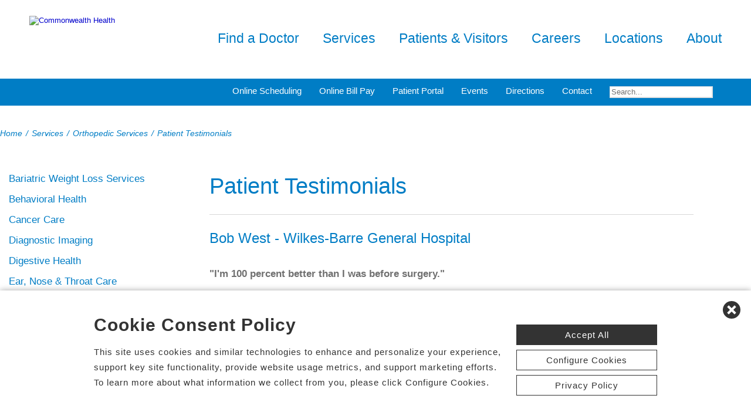

--- FILE ---
content_type: text/html; charset=utf-8
request_url: https://www.commonwealthhealth.net/patient-testimonials-orthopedics
body_size: 77728
content:


<!DOCTYPE html PUBLIC "-//W3C//DTD XHTML 1.0 Transitional//EN" "http://www.w3.org/TR/xhtml1/DTD/xhtml1-transitional.dtd">

<html id="html" xmlns="http://www.w3.org/1999/xhtml" lang="en-US" xml:lang="en-US">
<head id="head"><meta http-equiv="Content-Type" content="text/html;charset=utf-8" />
    
    
<link id="lnkSiteType" rel="stylesheet" type="text/css" href="/uploads/stylesheets/942012B8182755B976C4C1F98437472EDC02156C.css?v=638983755102710749" /><title>
	Patient Testimonials | Commonwealth Health | Berwick, Kingston, Scranton, Tunkhannock, Wilkes-Barre, PA
</title>
<!--Admin > Properties: HeaderHtml-->
<meta name="viewport" content="width=device-width, initial-scale=1" />
<meta name="apple-mobile-web-app-capable" content="yes" />
<meta name="apple-mobile-web-app-status-bar-style" content="black" />

<!--[if lt IE 10]>
<style>
.FormElementsList {
    background: none repeat scroll 0 0 transparent !important;
    height: 38px;
    width: 280px !important;
}
.moz-drop {
    background-image: url("/Uploads/Public/Images/Design/Hospital-Site-A/dropdown-menu.png");
    background-repeat: no-repeat;
 overflow: hidden;
    width: 260px;
}

</style>
<![endif]-->

<!--End of Admin > Properties: HeaderHtml-->
<!--Design > Styles (Hospital Template): HeaderHtml-->
<link rel="shortcut icon" href="/Uploads/public/documents/favicons/commonwealth-favicon.ico">

<link href="/Uploads/FontAwesome/v7-1-0/css/fontawesome.min.css" rel="stylesheet" type="text/css">
<link href="/Uploads/FontAwesome/v7-1-0/css/brands.min.css" rel="stylesheet" type="text/css">
<link href="/Uploads/FontAwesome/v7-1-0/css/solid.min.css" rel="stylesheet" type="text/css">
<link href="/Uploads/FontAwesome/v7-1-0/css/custom-icons.min.css" rel="stylesheet" type="text/css">
<link href="/Uploads/FontAwesome/v7-1-0/css/v5-font-face.min.css" rel="stylesheet" type="text/css">

<!--<link href="/Uploads/FontAwesome/css/fontawesome.min.css" rel="stylesheet" type="text/css">
<link href="/Uploads/FontAwesome/css/brands.min.css" rel="stylesheet" type="text/css">
<link href="/Uploads/FontAwesome/css/solid.min.css" rel="stylesheet" type="text/css">
<link href="/Uploads/FontAwesome/css/custom-icons.min.css" rel="stylesheet" type="text/css">
<link href="/Uploads/FontAwesome/css/v5-font-face.min.css" rel="stylesheet" type="text/css">-->

<meta name=viewport content="width=device-width, initial-scale=1"/>
<meta name="format-detection" content="telephone=no" />


<!--[if lt IE 9]><script src=https://cdnjs.cloudflare.com/ajax/libs/html5shiv/3.7.3/html5shiv.min.js async></script><![endif]--><!--[if IE 7]><link rel=stylesheet href=/uploads/public/documents/styles/chs_ie7.css><![endif]--><!--[if IE 8]><link rel=stylesheet href=/uploads/public/documents/styles/chs_ie8.css><![endif]-->

<script src="https://iqapp.inquicker.com/assets/hold_my_place.js" async type="text/javascript"></script>

<style>
    /*
.alert-bar {
display:block;
position:fixed;
top:0px;
left:0px;
z-index:99999;
width:100%;
text-align:center;
background-color: #C24344;
color:#FFFFFF !important;
text-decoration:none;
padding:10px;
height:48px;
-webkit-box-sizing: border-box;
	-moz-box-sizing: border-box;
	box-sizing: border-box;
display: flex !important;
    align-items: center !important;
    justify-content: center !important;
}
body {
margin-top:48px
}
.stick-n-scroll {
margin-top:48px !important
}
#mobileNav {
top:56px !important
}
ul.slicknav_nav {
top:86px !important
}
.slicknav_nav > li:last-child {
    padding-bottom: 88px;
}
*/

@media screen and (max-width:1023px) {
    /*
body {
margin-top:148px
}*/


/*
.cpweb_PerimeterMiddle {
    margin-top: -20px;
}*/
.rslides {
min-height:500px  !important;
}
.rslides > li.left > img, .page-content ul.full li.img-row img {
height:100% !important;
    width: auto !important;
    text-align: center;
position:absolute;
right:-50%;
}
.rslides > li.right > img, .page-content ul.full li.img-row img {
height:100% !important;
    width: auto !important;
    text-align: center;
position:absolute;
left:-50%;
}
.rslides li.dark a {
    color: #fff;
}

.info-wrap .slide-txt, .rslides li.right .slide-txt, .rslides li.left .slide-txt, .rslides li.light a  {
color:#FFFFFF !important;
}


.info-wrap {
display: flex;
  justify-content: center;
  align-items: center;
	text-align:center;
	overflow:hidden;
position:relative;
color:#FFFFFF !important;
    padding: 0;
    width: 100%;
max-width:100%;
margin:0;
height:500px;
background-color: rgba(0,0,0,0.65);
}

.info-wrap .slide-txt {
padding:60px 100px;
	text-align:center;
}
#location-logo {
    background-color:#fff;
    padding:20px;
    border-radius:20px
}

.slide-wrap {
    margin: 0px;
}

#homeSlides > li {
position: absolute !important;

}

.cpweb_Wrapper img {
    max-width: none;
}/*
.cpweb_Wrapper img:before {
       content: "";
    position: absolute;
    top: 0px;
    right: 0px;
    bottom: 0px;
    left: 0px;
     background-color: rgba(100,100,100,0.35)
}*/


.info-wrap .slide-txt p {
margin:0 0 20px 0;
}
.rslides li.light a {
    margin: 0px 0px 20px 0 !important;
}
ul.rslides_tabs {
    width: 200px;
    position: absolute;
    z-index: 999;
  display: block;
    margin: auto;
    padding: 0;
    left: 0;
    right: 0;
 bottom: -70px;
    transform: none;
    text-align: center;
    height: 60px;
}

.slide-wrap a.prev, .slide-wrap a.next {
    top: 0;
    bottom: 0;
    margin: auto;
}

ul.ico {
    margin: 60px 0 0;
}

}

@media only screen and (max-width: 640px) {

.info-wrap .slide-txt {
padding:60px 60px;
	text-align:center;
}
}
</style>
<!--End of Design > Styles: HeaderHtml-->
<!-- Site Architecture > Audiences (Commonwealth Health): HeaderHtml-->

<script type="text/javascript">
         var DOMReady = function(a,b,c){b=document,c='addEventListener';b[c]?b[c]('DOMContentLoaded',a):window.attachEvent('onload',a)}
         
         DOMReady(function () {
             var frameId = 'pifFrame';  //iframe id
         
             function getParamsPairs(params) {
                 if(!params || params.length === 0) {
                     return {};
                 }
                 var srcPairs = params.split('&');
                 for (var i = 0; i < srcPairs.length; i++) 
                 {
                     var srcParam = srcPairs[i].split('=');
                     var name = decodeURI(srcParam[0]);
                     var value = decodeURIComponent(srcParam[1].replace(/\+/g, '%20'));
                     srcParamsArray[name] = value;
                 }
                 return srcParamsArray;
             }
             
             var frm = document.getElementById(frameId);
             if(frm) {
                 var srcUrl = frm.getAttribute('src');
                 var srcParamsArray = {}; 
                 
                 var srcQueryStr = srcUrl.split('?');
                 if(srcQueryStr.length > 1){                    
                     srcParamsArray = getParamsPairs(srcQueryStr[1]);
                 }
                                 
                 var url = window.location.search.substring(1);
                 if (!url){
                     return;    
                 }
                 
                 var pairs = url.split('&');
                 for (var i = 0; i < pairs.length; i++) 
                 {
                     var param = pairs[i].split('=');
                     var name = decodeURI(param[0]);
                     var value = decodeURIComponent(param[1].replace(/\+/g, '%20'));
                     srcParamsArray[name] = value;                                             
                 }
                     
                 var srcNewParams = "?";
                 for (var prop in srcParamsArray) {
                     if (srcParamsArray.hasOwnProperty(prop)) {
                         srcNewParams = srcNewParams + prop + "=" + srcParamsArray[prop] + "&";
                     }
                 }
                     
                 srcNewParams = srcNewParams.slice(0, -1);
                 frm.setAttribute('src', srcQueryStr[0] + srcNewParams);                
             }
         });
       </script>
<!--End of Site Architecture > Audiences-->
<meta name="rating" content="GENERAL" />
<meta name="revisit-after" content="30 days" />
<link href="/Integrations/Tailwind/centralpoint.min.css?v=8.11.115" rel="stylesheet" type="text/css" />
<link href="/Integrations/JQuery/Themes/1.13.3/Root/jquery-ui.css" rel="stylesheet" type="text/css" />
<style type="text/css">
#ui-id-1 { max-width: 430px; overflow: hidden; font-size:.8em;}
#ui-id-1 > .ui-menu-item { max-width: 430px;}
/* Site Architecture > Audiences (Commonwealth Health): HeaderStyles */ 
@media screen and (max-width:600px) {
.ico .item1 h2 {
    width:60%;
    text-align:left;
}
}
/* End of Site Architecture > Audiences: HeaderStyles */
span.cpweb_SmartLinks, a.cpweb_SmartLinks { text-decoration:underline overline; }
div.cpweb_SmartLinks { position:absolute; display:none; width:200px; padding:3px; border:solid 1px #000000; background-color:#FAF8CC; display: none !important; }

ul.health-library > li {width:33.3%; float: left; padding:10px; margin: 0px !important; -webkit-box-sizing: border-box;-moz-box-sizing: border-box;box-sizing: border-box;}

.inner-wrapper {
display:block;
padding:20px;
border: 1px solid #dddddd;
min-height:260px;
}

ul.health-library li img {
 margin-bottom:10px;
 width:100%;
}
.article-title {
line-height: 150%;
text-align: center;
width:100%;
}

@media screen and (max-width: 768px) {
ul.health-library > li {width:100%}
.inner-wrapper {
min-height: 0;
}
}
/* Admin > Properties: HeaderStyles */ 
.menu{
display:none;
}
.gm-style img { max-height: none; }
.gm-style label { width: auto; display: inline; } 
/* End of Admin > Properties: HeaderStyles */
.ui-autocomplete .ui-state-active { color: #1D5987; font-weight: 400; border: 1px solid #79B7E7; background: none; background-color: #D0E5F5; }
.CpButton { cursor:pointer; border:outset 1px #CCCCCC; background:#999999; color:#463E3F; font-family: Verdana, Arial, Helvetica, Sans-Serif; font-size: 10px; font-weight:bold; padding: 1px 2px; background:url(/Integrations/Centralpoint/Resources/Controls/CpButtonBackground.gif) repeat-x left top; }
.CpButtonHover { border:outset 1px #000000; }
</style></head>
<body id="body" style="font-size:90%;"><!-- REQUIRED TAG / DO NOT REMOVE -->
<!-- Tealium Universal Tag -->
<script type="text/javascript">
    (function(a,b,c,d){
        a='//tags.tiqcdn.com/utag/chs/main/prod/utag.js';
        b=document;c='script';d=b.createElement(c);d.src=a;
        d.type='text/java'+c;d.async=true;
        a=b.getElementsByTagName(c)[0];a.parentNode.insertBefore(d,a);})();
</script>
<!-- REQUIRED TAG / DO NOT REMOVE -->




    <form method="post" action="/patient-testimonials-orthopedics" id="frmMaster">
<div class="aspNetHidden">
<input type="hidden" name="__EVENTTARGET" id="__EVENTTARGET" value="" />
<input type="hidden" name="__EVENTARGUMENT" id="__EVENTARGUMENT" value="" />
<input type="hidden" name="__VIEWSTATE" id="__VIEWSTATE" value="rww+XZAIcz8amgrYhibBl8BhgbFm954GtY82XsFkdHyDnL19wk+5mGm6fvjMS+2DbjZawdrmQ820QI7drWOvtSgDJwdjCii+2h4VBnPSF3XW0IYVUPekioNZGYt4GdJVGNWzby+DhQn4VJo142sUHYUkk/VdDeCbwRUczojgQgn/UTEkx8Uscdb2xIS8z01T/tHLDfAG0WnNBSN/NrckNtutM8x/lk6E09g+/Xg6TuJUUiiNSfbVIsl7NLVOBkh2+gt46Z1o5+q+ofRXuSQKc4vjRyX9wOx/fQn39en7DORBzBPBgHVxu7F8CuaVWCS0PqnaXQsfn1Vvqrq/+nqMfVghA+CouPgnK4Ysyfo16D/MFkhMaB5IEIBWBDx9TGwtUsjHdsGHZ89M0QMmWX88OPx0IvHRlPoXsWkh7sXrQtvIjxNZRhwO6sKy9MZJSaCHxtveedrHu5I/MCvO2jaw4deAX/Ao76ZvQORxoWKTYrQ0yPS8/Afsskva3gP0I+nZIcuOyk5iCZf2XzPl7gKQMyHMq/xiV3OWLZpNdYkkxECmXLP5jdWIo2BBRRJE/GrtZ2HNf+xTfy2KGcGeNZ6CZqnhexygq18ejpeYd05pzofueCTqsZrLN8WySzNHcSGHHs7WLiORSZ8GCgzjx7GKXfpxGWw9J45uGca7kah+7y6BiaCqIbb2ubf+WDdVvMWopQr0ShJ0YhBDmeufS9VyV1NGxt9kU/lm9IsmAwS+o8fsUGrK6bw/YAYCaP8Bbhu4oZgiqqtTr0BZivOnsDU1nLJ/SGpDhtxM/luG39PJAPJGSq/cm5UY8Hl+fzMY0S+b/SmL97+3xAoHgDRU3G94PKJcSI29uY57D6i/MgmR17aUUXrrgNlEKhsmeoVNlrZMBaUR8Ap2sSzzA+eziG3A0wwkfMHFBH33FthdUOQO6C4c6YKoqi+QDL87kaZD686A3X1Iw7WkYeFq3KBTYxt3V66ihg/TYcpNv7S/+yLNzb/Le0dq4SsHc+6Gm8rI9Jl5RGOYp/RRyG97ujHevyI4haQw866N6O1iZv+PO/CMifxcRTM/wdVPfy/d+3J54/n6QeLkYYWUHbhoSAScJBWqO3Z689cgX7MZ6BAmYXfZgDauQ9gvX7v3v6PQWyOTJ1r16NVc7Ipthsef7kiwkcd7maAbifbMg3x/a1fqGC1OA/7Wti6bpD9D9yKJ9E/PDRwmcOizf5wZGcrhCtk8kyRu+7hGJS97ChpDW0gzalB8ADr8I+hCFk64wtbj0PIazoSSJ92kJMzJe5E0cGznw4NlydY8I5yY/i2oNAXFIdaGeKv2TeRypV0Lrq/OntB3QTsssyBfYKFxw7lyTXXqmI+jMIaUQT7fH9SDJjTaxOL7KQTYEeZbdu8B32h7k1qr0UgTa1+xzgfE+s4Pp1VS2hf75CuTzFkdVT3S117PmkZD4ddeQ3ABXtC0ZRI71nNkctC+Jn79z0typ5Z6z7fLU+OCM+CDW1Z0gsduw8q/za0xvVa8s9gXIlX+eAwx789Ow76e/UeDAXjFvHr7a0eDuZWj3zgTghxpwmNK8eWabhC3fJIRRx0tPkgrtUgxmyg074epWzVrugjERkyTrKqKI0cxy5/26pzmKcls/KqwB1s1G2zudFCWZ9Mj2tBTp8pRoXqVU2TqrCL/Eo9o+AZ4yXcjWn6jfKd75bXXxeSTKwkXesR5Thri2ChLaMs7j06fWqt/S/Uv8LQOJ3OEbUD9rYP84ItI6BzQfN87YTE0UXHnlW7RdqtF7FQOnn+WKwk2iIEKAZhcdfYz/6jVkQOOOVWBuZ4Y696Nt7ZkPPNotQeR1IopAqi/9WM+mLWGEolCN6YmWP21YoQWXcOvomVfk5jPpQRmcHb9uPTryReDWyijm0ZpHF2V7Bo9REhzKcROyB3tctd/Jp5GslZD358F6PatjOUpMuNNrOxCxPTc6ZwDjSOWLecHShTYv6FV5iphDFE07alW6xFBWORcJ8VCovs9plfNLYmcVIBOqX4IGfaXPnZXnnVcChSxSshiSxN39qeaoCh8t5MUKHr/WqhKY7lHVl0IQy896DTEovP1qLs5/DnKqIbWJijLORB2UNQrSewXkwxN0NJcD7t/hDU3xovwxHD0KdIcBNKJ5o/ud5Z6VHKLs4rzOXWcuWG5HYRMqXAfMX1YGJbpF7wfiweFvx4Hnha2XqS+sqfZ4pK9Tl4E2EmV7t0/ZmU7fy7rBbhpmfghAfCTFiR3a7VUsAly6bB7T3yMiZxCJI24EeTV/oKjgzGUA3gfSlSFEi4QxVJC1O1JElEeXCHNyvoL4aEDtexSyINhPtl0MtCgoODMcxoIPU2klrPI1ZiV9sRiY7WNOkwBLIgCGSXg9UOcF5Zi5KzXslZHJzD/gh2vFyAEfutPFCrs6NXuIeoh0khINvKBeG4V+KsuWh/5nQfdV58zdKCS+fN43jrerGohA22VTo/CblVrqSR5FPVFEJXZs87YREQoCqsv2wTW9wK9ad2MouTC8nB3UCLwwyQLWgoqiVwiPUg9MLJ6vb4QhguIxtaFPHq16hI6P1tzf3oU9yLd2+2UbQeMXGBqu79Dt/8jHtctkGyMarQUU0wRE3+ZIsokQE4h/XxEzZXrIPtZPyaSnYl/b6eh+zDzDaLLKkUZaU8pPbFOMlETYtMaVGPRU9YlGL/Pg1RcN4hhaBD/GKAKR8RvdAQ/[base64]/KSaUmqVdbRX/1/[base64]//YZFCmZzQKcE7gg/[base64]/wNNak21I2onBHo79aHIHTZuS63HLeC27QJpuYjr6bMcUNCOTEJ3TLahbPlaccQIK4dGe+OjicCvrRB23H5rGnUE9U7S7IrU0vZEZW7Q50Xoy/RUNpMnAKZifD5K8K7Yv1gWXpE1wT4a6BxMyLesE0TjwDt3tdpdtPuO9GmzRpEmOZcU3qgAVHLKk3bBFCY1n2SVBPTaOl4dAszWpk49NnXS3rRWjy+1etwMQ+M2VGnpJyY/1qu2NEkcUCXFgYWQ6VWrsZhglJZ1w1QX0WF+Yz9KUO1q9W9C7jyGVNU/pl1imbnrvrV8FOOVse8LOIbYriU2sWh4lIEUHnmY73UDs91w++tzbnJ5u0WGBx+rltHUfAPFk6TnBTLlAkG5RgDqRPXwhI/adiHtr5fB8q9HozRFR0VTH2RhpsDD4SyulyRX1h+cFy6QeMYUdss2uLfN3B34Es6bBp8Pyrn0H0S7NtVmkA+g73kQS+uoCe8T7wuzCx/eITEwHVrfiL4d0kRQuT32pHH4k0AI7sm98GWLey3952yxHdbdp6rmHXTSuqTTlOhZ2kyHMjtcKjtYHCUW1BB5ApSKEU8U7EDPFrkCA+xnuVHAHLmVoHZ3gn/OKIiCB75WLwW/T5nCUegM1cZpYUclbMoP0vYLOmlW+5EHjOdge5oteudDeK0pu2aNpLiHjEAiRfTl1r+AGlJjYG29m80n02fzF+6Kt7aBwwgRcj73SSx9V2lyDtI7ArZWjXJYNahAztXDIwSN1FMb2VjOSKdphKlAWM/vcwHxHFCjsgU6pKsMDQ/qf6+W4cvx0Fbnk0TUBLVCcGBN4+KtfgkigB3DVu7cd68vgA/Z9G83YDrxTDQrdYtriz2qn3NK+hyrKENFRU2FtOyBsTC+bK01FLocQqNkvM+YcLXtUelPhkCoSL32MxeQAk/LnK8l+Toyl8dcOoU4xJ34GhXX2rS0SuT0YY7Z5ntycyUDo55PWzFeJcosdFh8Untv5gMD56goabG4dwOvvzUjVFtvxnzI6vgWNRIZ6HUyQVC7tuYinlzNGsEal1sQotzuKaUSJm7fWM1t3SeaNyVO3r7b2F6I0NIgBcm/pFZBhIznHhevgrORRl1FedplyNcQhz4eNuIueQeTyyVyJDxuTN7lXH97yLgwN0JlpXFvbmLHSYnMQ6LFMRe0J62Jqv2sHwtsy1I8kuM0qPhXRwt7LSc5ndAJzeA8nOYqIYw9JCX3pfn7oqG3V4u0G/P2uIMPVoOMaV5gJdBfxfbF4bK2WH3vXSi+qjzsyQRY1lr0E0KV63F9tuk8xU40guzPJf27OCxf5tRZVv5aCBc5tV0Ajh0WX/6FQYghHbodHPULHR0c9dhTCd0MMP2y1390Zz0PUz0SbVfQTad3MeH0ueJd9FSZ9WjA/Akq63Xy3fr4FN5AH8xRRThsf0swpP40QovwAso+qY/UANkJWGJqreajyfqwFLaml3QE7UdiOmloIgmu/ojw4/y3X8MbkUiiQ7fLDRfZV9mzlJvam95kRAXlBYQ3WBl1U5on0S80VbYaolh6ZHEf5GMuzhNPhLObzG5lxWItxCeh/fOkEOAha69RCmU8C5YpyllpHEm55iBauHAS1afUhMFUfLHlz+RAt1RHo+t+sTgLErQdU8FCTtSDxmFUTDZkuaXDz1PT3SR9LlhFWsJDZHg6YJizB42z48Ij3ReAw6eY+AYDSNbLDPsf5jyq/B67rYyFyLFboTZbZJ0KL0SVvuuecasrFtwUoUDpe5gTxj1SJkMuDSw87B/LoXLDnfI2jbnPqFY5By/jGwhoY9C72qg2SBj+xgNV73QgLu4bsorKJhP/9VpkMmBO7ouIOtpLAvQTjEp8ikkbAR0kwfMcjYeS9B/XuGdVnGOj6/LDjIARbtxe3CcNZSiedhXqN++8qaWg5iTsBPcJjLwuUoQYczCPMWklL/Hru69RMqQjzSz77xk4GFJ7jvrL9iiS8CjSPWW3F6rUvtSzK8sbH9x2hw+7AydoAdhYd0L2p7UI7+ZBSoNuGkUYPhijgKiyhkP+4qa+IGg2H401X+2QMTT/kX0DIrE92hK9lazrELPfM9sIVw75+0NUkKzkXEcV6xxBgjsbubWf/rNUbazQFi3sDIffINejz0Sh7BZSwOlJ4SmcInbLMfEzRmQIO0f12y/oyu++pZNG69zTweymODOaQELdFar4QEGvajFQOxiRJag8iK5gP3njT4Tby5Inss7rvcGqE8AYVtAZGEf2tQkMR4CemB3JX3OmcFNoj2X1onCkzp/ZS/W9FICuMuK8sroSfP83cMeypFyt3VUMHTw80kSeQMeJCL4oR5Mdqc5aSIa0imCEosO5TJum16eKbhQRC5Jn6kT/AmrGoyKiV9qiSJytta35W/IpoxcNqlJNmTkJV8GDabWkl9yqTQVHSOjWO00DSnhdCJhMfyzX4R8xOrI7KplQaRIJs6jVYo3YfWkPy553VttfZz2rrIPMUQ7PSnitq59fV3S0f8lRRFoQEC96s3MCrxNZjuU/eml+lKYsn+JPuiXEGTcsZgt//cnyMyhTmQciz/fggelE/PWVP3M9orZO6mqdZQiVSTFxPVX8t+0W9CXiG1PCHCoic/sAMqwuETcanwAZ/73js2kDiRf3hBj9BrvrYWnCbGmZcUSjttbV8H/YbtTBEbsAG32JdgI1wm4C0oqmSOjhbEQyQ8ibwqyk9ilPZxR/GtXvte4nsIbiP5kPYmTZPP+87rOwZZ6sxeleJc700AbPUhKwVYQRIDEjm71QZlf1CNOAMfFY4wpwCQtp5dZ+vo4mCr8NzNvKkvedB22GpAy6XsUlToJAD5Ky6NnRTojtmfabFHvsRxmZohDPrVYgYS84/R8N5gLgo73QJBTaOHk6qsQalE2K8992FsFMPo8/f5dU+7ayB93iHTgzRC+G7YfSKEHFgB2kXKUQ9F54kPXQDvxns6vFYoBZqVBtOJ4M4mByxiNJpKJTwLSTajYenhTl47auSbLLwalgSZZnDYCmaovV0XgLXWheCNV2KKQPJ78SX3L1w3jmu5vdT/fnd2t66UwghTv3ebWJvwlLCM5KAf4GR6d0xezOzsI80kPqR8wWcHd7KuKhEggkhbv1SsVEJ0TqLK2t8ovI+1iBAvtt5aewJjcu+P7sYsq6KNpP1tdzoAjhzo6My3ZtjEAGxhhA2/FKIQ3l1QadUFDOWnnQoY4+YW04HuaN1pWmfyWoMiZC0gySYCeDEkKqklI0BH7AINby/KcIZHIPPha0OPC1yOnUDmP+4J3f0lcROTJh3lHgRHqHhuw7/nqbpy7xsBt8S9ta4RRrgdwJYppSheXRpIVV5Z4lTvkU0CPXg+RQGniyK7evVdgNEZ8Ql8tcw1URplA9+Qoi3kAOTabH7VY9OMr5NdfaEIoJwFk2wEijJVCice9rvbeBUZnTMhcotI4bjKYPFSOc2jdZwzdHVaE/bkCCBOWRWIFebgSO6KRXfUYtWbCc4B7ZX+2oMMnx+9ttjI8lws3xe0+xTgSMehfmCorI7DWqNr6mObUQxVnfO7cHV9vM1O/xiUAUJF5Ly3xsYDVCwakDFYXb5VcpBL62Ka1qDOTW6//cjgj3cVEHVS0QoskbJZ7ahq0gU5FG+/PfVFmmZTCbApze3NHlwLwJCdFjkH+EgBIJazbP2YYWd/SWIyilWh7kvA5mQaxTNpGIB9bpXy995l0bTDU4zHR0GmPQuAhT62ztTdDLFaolb7NRXsfaSn8QUaLictEjsEWOromUUzoFGdA6kWrWLcC8Ag6hNOi70LOwCsiHMKYAYGIUgqQy28m2HjkXVvOwKOFC9Vsxr9AEVuHCD/NA3WAbl2TDyTLWdG376owvCKrBxCC5RcUb4mC44bw+FvQd+1Z3e8k+WRK8RpZGVwMVOn+IpEaew8Yd07VqN3erAA47d8rYZBkSPG8e2dJh2M8XB7I5DMcCfbE0SOOIdRQXNCHewWQ65vQpADtEBSQicPxsoeMEhap55nxP9exwi79K8IWEYC7Az/LTnnk2ze2HSoZvslx/QZTkC9et0q5SamRICwJYbkSArsHyuvThwlidVwW0s3rT6PyE3+hL4k+tnzVeZoSnvyrpsa2zkct+pYMhvYKggpF0IFz0fGuTQp2WLr+kAnHc/yWd46DRgsjUy4LkGFe/NGxPsuAf21tCGqyhS8GN6xVV17nKyyH1x1RJhf36FfnOUKoVULDTq3DCx0YHI0Bb1N1J0tedytFUWiv2Zyi+X87v8IjBLgZekFBBN7DId2mXxMD43Z+tLVq8qHFy1NHG1rbusLF0aY1I6TvF9nZJd5Pf9wnAFWVFMocdYhCCujeWEFerpc8Pzev67wfrIqZz0/h3z2LZqwwQQ1kx6Fxeu5484x2INDP64sDkEuVVB5pRqOT/MtUD1eC/BAP1pVxWbxzGD30OgF7i1q/j0OxS3UlxmzFfSi927RamflujYFlnn0ciqetGo4SCpIIWw9vczOvBMirkxTJjRuOcAf7RRCGMGFlr8VDN4RqPfse6EPorQ/M3BV7uT7DbzWe4HQ86ZCUSVnROuoflfKAud2tufDVImw7qRDNtYheKtNH3lH7CqElNrKt8dCYK0yYJV6m5qycY7lJ3yYp/Xju2pAnWcStcitRROFkca/yL4wUXItWKEYkTnwzO0ZMG6LQqDwb899aZ84mWJFS/ogLHoFFd2ZJtfE/IOKJvPgvkPw6to677KtDpD2rLsptJODsbh1pV0NCqaYDpfc50memYcq23eoueJYK8n4G2ZtON/AAsbw95nqJnviasrEd+CiUUVGHwskSXJpsoaAFPKpqP7Zdkvxr2vgxKx65TibxZHAvDskgDvtC+ye05oTXmCxxNyXwUmywCE/3upTuzNwGgOS/qmU1tjQ5B3/P50VH+EKeyuvE8PZve9HmUSYgnkfxmstdCRY0xlfvDHqZG+E/sjuspNSY5SGagpL3x1E9h5FlIfVMM+b0Vm3/6DpraIQP02CwjtZB5SYGy+BChTjHlHrdKud8f8tnrKjo6Q/XwoMrOZUymU7JG/xAqQmnnX9IHjUjxMICgzvyuHHX7O9+f2hnb+MxiL6sey6gQ9eF0MBbUlQcno6jArKRuKcN8H7S2+LBo3f1rCzIqNo7uVKTZpOrNR3P9N2zFN7XCO+tM8DcUjHPbUiJrgRzjmUKI38MXM2dNN/ShEMkDdReN5I2qBps3G+C7kyylCu6nlhizaUwihK91QUkydVUil10HK5VhzkzLn6nvJaxIWsC1iAGgjl/tkScjnwf4NPPiATqT26Og0Tb3KjRA1AM9iNx7LBqsLcz3+1ulRJxnutaNZcRg3BHJaWZ2A+//5Cs+jLZXGSQMBTM1V9tomLJ7oLew5r1ejySCLKYr4LYfy41TfFynT/totAZ8n9k0tx1/Nbde+I75vHMqyJVH04apMGyzXx8H83NOFXMN8PnYrL7UA/[base64]/QYiry7fnQzk8KJyerNivxr2CP9/VfWXoqMDzF+opM4arF5FJo6vsKytjheZSfTsqZTISQ3ccv8Ztx1fvBnxNby37xnD6B9/6AtTTTfsyVmumy1T0+uSkN/TO03wKxlPNWJxNnwhJ+ZhFIKUfxyNE95Kddj+9BLRZVj1b9Vzpk1a3G1rw00TTnRFGT0u+bXD+wkZD0XybqruXh79IDI4twaDVZnev9JEy/TEVFjZkCqDTaxWbM5V2pdIAe9XineWmeQn8iuSr7OZx3abCHgobBkBVL/iPohdqR2PG4yIvduDGol0MsaqMhLwz18SWwdguCI/Owhn35bbp/[base64]/BXKFdnMCPC6GQIuSqHpm52oPGMnPto1+n+6M5YLnr9dcQuGjDNg0E94Sn6EjIQ+No+HHKVTTIraLwIjCTXShYVIYGVdPtJdQM9lbP9SK68Zfh8Uhj81eLWBJ3vQBu0ZTwjU2qLoXnv7PeTBTNJ1MWsDRTsUbnpU3r8VT8K7mCN7aaSnaRSRtjhy405D/56FhBioRscUJlRJADVfOxrHkfDA0HqQmL6HupYEVOPD01CQGQIHkFrV2rV2nsR57FK4kiL4aKGBhUdasGz4OQS4fo+hTJXsSE3fL+tMQ/tmw9YrYTIU9q/AANGNggz8QLOmE7iCy6jinVhTiCwzvvBbXcP9/wUJ6eOVRp4/UkFk1tnF3v1w6PdurOdbPmQGbKPURKWdsdhmta6K9ZIu/XUPF1f18256OI4UKeV15tWLFEKD5wWVwRIEaW6ttenWfkFs4e9zXhr7qG/lLdAt3dwaWed4lkI22VM/boA8Em+LjKB2FbX7RDFbW7d/eUEgAGEOi2lEiTPEitjFaERMZwOuGPeRvTd5duHWEU/o26q682WcnxzIrMPTf3AI12b47kdrkO3EpfKbFQ5aimDz3pC1OFIn6AUk+K6DrbpDCWPiLy85SzAOQlQFKLIhf8TbqhkHbXFKjkcrlFDq+pvUfwdu9yyj9OXQiTHrEbGAQIKS8bUHq+2YIbY92jrUIOH41YGih8LYuinPN40HftXH9G5C2Kzsu/bu4+liDyUVrC4HDyus4Htfh16/y1BJ1o8xQHURi6lQVg/jsnlfmydGIHo3ZFMvXidcwDZNxra9AcmNZUIshqIetIC9lQb513rWdNRckbQqsi4VRIRNZCxO2x/JH16CzOyLdpVTiI/+QFAJxn2SjXy1torQ/ogXMQpMV/R2+zrlrHhkwWwgOzXyR5ZFId4HCR3XhDr8z/7fyohMazHeev2SN3Y73K84BuURAFlrx4iQfnl3RzBzjXPiEvj8la/CGWkt1xsgX/jvrfouJmdB8vZv225ZtHQdopFBnDBmHgl6UB34feLwb7LBBTu20/[base64]/QWLkPCJSnKrdIZHMQQ+2FJ1wi725G9CvxHA3WCuMYFMLROrNGJF7UjMUWIG2XiKg+oNF/s7OFKv8KJPpKRZEojbmUTh1ixN/YmIyNGDFbDF0lX4yjEAs+YDdSEhJKo+WBZQGgBgASZWni0cw477dDpmEuOlUql3DknSIqpo2FwbPqXobS7qURfDLPVcu4UPvAL/EW9ZWEjHk6nFb6HVd5A354eaEWzaQ/bONwBCKP/L0Ts8VYoP6a/1P8LKcGo23+Q5xlOjn8fm3g9nnOXjZxHJgW5nnhF2TlESlUVLAc6KCNI669OgSxeMA0usZAIIgjSN5atN6Rf7zLbRk9zW8NTYIWZi3OGZTa4tRJepPYPapY1bE6thiSumy8nr+MEDTus0uqcU9h35oGUFxSlm5cEMoYYUjQ94/+qae4d30ArtJRYM/9qu+cgnQhVad98v7xRA5E4A1evEKNkJNeMSo/fgbMd25E0Dk2hILOuJb9VYc5qgLPtfqbeCdLnmuyHFVRAnXBgvXhgnOqStPBtQLhCZSWUmoxyF9ZRUIipTpF8AiQG24vri17puz1Avzuh5paq3ogwkTRL2N2FellHtFD7vUzhappurcEZ02kzzR916vQGC8IhvOZ27tYzPq0H1G80WToYY/Aj+he0HTbqzH9ulIJWtxizQ6epAouhOS2eU3ayzGpythVx/n53UdxfJ8f4ivh6wyrElqIxVrPaZBs4zhftwEs6Z7uMb/j0hcY3EH+xtV1BWaRjUltmsbikmGKza9LrrnlGA8/wO4ratzNSLgxr0Ovk06tehYsF4+jNb566q2loDgy1XQZt9BA7B176Ez0iTUjBIqgx/7wQwaDVOwonfibFRLpHA0KFNA8mFm1CHnmDvbhQFW9auwQl3C32qVLCVHC8TCGACgU4HLBL7hJE4QiqNBcj/uo+CSLkpZnRVP8VKMvhSuP+Henz+3PqjQUfYJG9kqwsI1BOA98TiB111eyyTe7YoUTeBV6ihdOIl03roo1L+YLDpurc6IxX+VzRSIhhnoiS65DgsYpAOmIuCiaMTRZHT83C94scwpzkEWJC1C3BksK+1HWIMc20QRsTwFbT1VxpNR1MT0wYJjfdjW/CPPVkuS0Gy3lyeWD/O86HcFCPcQ9T40Yv6xen/Ai7E+9S8XTkapznsADgjSyZegn0+/D75KEWEG/0q4BvK2CqNu9Cbkn7u95keRNVyiIYg461kiwxH8DOgp3FxHt2G97kcuNnwprka9C/8XeI0qGjFM5RK2YN17euJvgTvvyCEPvO/1MuzIHGvbB5OyM0h21K6e8Av61WHBOkMpxF332MgMlyKS+Sm+T/P1ku3Kex9D6a1y5/pvNRzAiaGJD3m3F9s5a+IkpOpOfUDbnNRQEOfkXZtn9+ykLZdeMlSJySbKyFVJB49YjNnSTO2aXlxuIgBqYmHEw9HGCsIu6cqd9RMEcnk0NFh+wk2nII0FoHsJjfZrg+bpGbNUOsCkmkOqpiFRGKMyJu/0/+vfXQNEJg/N6h57H/w6Wh/R1dj09UHuIRUtx5Vhj67riWRolAM6SxeOrPVyVBuWbkzYV2BUf+VyQYDp5t2Kn5EIT9o3NPPQoIPD0OTvp8vwyiRhIDOsjzcoq6DOOTw/Gk9auOPKftQAWnFkNziPCIsOCd27zJAMHRJ/h8knc6MCJCZW+19FJLq026gXTH9HK/SL2/l56DJ7c1HACpS9GCeM3Qz91CDmTSFrmLW0pQ0lTngeNrmBKFLoThmyVlv/n+JJemxUQwoN7LZ8RNCbsgaSiQbPK4wlT4MH++gRg+am/GX4xbfzncv/Bf+9OMQ3sD1LyRiLB5IlFY4ySgSTnzg9o0Jitb2bP/fHdLCbRxn76tCoOOjYgG9KMQoU4O55ZLb2YPBNida//rteN0zI4bvNgmpV+8o3k5FLMelwE0D9DNKdxDO9i+tmatqTl3kENkMSu28yWFqJ29NLlOmyQ/jlIS/9qO3xKjTiGNgRp+dGMWZ0Wfg3x+Q3509gfBTUXJoBfPCeaFu+G7YVnvFuf2xfBX/6j50RkO1ZWAwDjtEC+9bUNhCuMIxbo8tD5fyFp6PfQsLnzsJQzsy/yJ/7Y4QsNV/7OCaF5YzWIc7C2DAFECw7EUWFnE2LWjb8Q83In4VoPK8iPHAvr+eaKLC6NBW8EfUfJthy78xlq05SWR2Co1nfVVi/jr1GUvDoPH/cP0xheLGxz1r069vc0+/lBdqNGyrrQCftlgU1B1Idb7aKfNt9jYx3mNwpLzOlNRo9QEqKOF0RBF2TPZtZHkK9XQKF6SCPOQt+HIlZCs7PIky8P/bYhflJUMTl/h7kHztQY00DKYd01LZexsYWGW10T6iKrhQfJtQeVFNS2OzRjA6R0YoqxVUjDv2ffc1iNIgveyhfGxOalIR6nGaRgQE8z8LmBKGkKnMlf/CNHDsoHUSGIxDR39WRU2HUlYunU7Qxh0oeaP3EAdsD6x6spKiQCPeSn4qdJGYzu6Avq0+xQiTcd8f+98SZczNgS+7ONgtNNJx9B7yz+nXqPRRuxOZ6EvBhInDhu1rrIBR0zr0t/mGuT7QfM0w4Ef4BROUISDg+nsVz5IIsGwYVKK8Ti+Hk5VXTxDFhF86n3DHCoaDzA19/3v6gWsgKA1z9/KrytDChpwWos0KIZ+0WzaBaEOZw6YNqNlcd32hQzo+yjbsTbVqyQ08Hj0tpH/UrmWTKvO/W3bTqMp52fKRgf6x6VIBbKXf7G6DNQoD6TwcQS75fPl7J+NAIxVVlmasOZAWFtM5PQX+QTYcVm+Yl7ho9aqbLAcHQ0HTUsaHjEz1/wpD3HMuLKTMhgJN5oqV43KM/tEepIPHfVA5YVj89V7qhy3oML+6JAH75G/+NzJBWHpwt9Q/XVTtXe1pQ1YdoSNAiy0iebnzqJNpYH5vKLR/AHC/pBBw3zx60/5hu3XMQo09uKu7QBrxFIMU/trbAgLqavLSLoYGsGu9ZyFCuxivRO5qKDKPogJC4Nx18EoBZewFFasMmtyOlaBs9crozX+eSVVqPf73CXlY5FApbLq82QxVw1wYWv3sm4DiZBNLJyH40QMofnBTAeBXS/ck7srVTChrgjpB7rRmlTYq1oyJX0rrOYQQJOoGaI/DB5GcMcRmqAkd8Nkuq9wmr7zw+13g3fPFu/TztQTuMDQWSlV+87UCOHeR2JYfqc/Z1z1qdXU/5Ntif8snH6ftRkqKdMeXUygpeO/gAiBfnDVAf1DjNIja9n37jCXdivJovH12AZlFayqRinxUHV5yDclBeGQ2U33N+MsvMHi1MHA17X0B4H+O7jDyDSWg5Osz5w0suJQzRlO4Uqr2tJLgmSWjb4VQhtPgwykJFwlqZ85s6/Z8zXno3VtwD1z8CFlxEFjmE8o0/BA/YtAEfa/lVwIv9sPs7nxUWHj+SVEkrKJJzi5Y+pNGQmFIFsGQ3zUAY+VH9RKi0EwpPsIBFbt+xosKT9vE30a9BjoyRf8lPRIrGJ8Vf15MYo9LRIaOEIdIkFppvObW6wv/daSyl/yc97Dq2fNL+Ajn8vLBomZZ77q3pt658sWIv2IM3fznctVIXANJdhli0jfzfjewZmZKdBBqDYghk2SIiMHLu9oIiwLZVMwCWmp7WOJQtarCUkxd5ANQtIuyIaKIYzE0PMV7IZkWcupRu2RYC20NGJELi/Iny3K0NKagvsH2aWbY3UgKs0tylfr24heIa/qAfCoxSYf311GC4geEOILTytEtg6wLbX+ssTJEALt/EzwKRzAxLX1sL4hZO7ZB6E9odYOs/QX9lPVDEAm+wDScOh5PdqmoBKorNGYeP2KR1+S9abICZowu9tqhvNgH6UJ6LQxfAx1x6g6Q8xHpYD8EE3v8zeMDWwGiv8VfUlLIF28kxYUN05Ba33HAb2SIRTxmD5dlGEBQk3svlWOP+m97FzkW0KKeTzt3pGByPOY4Deuax49+bC1C80PLsfItsAiCRtTkRgu754ad/8u9TEOt0ahzS7Q+waFETIRBGhya5RQjDkNbSf5IwYUbTqL7Kj39lkXGVfbddV51yD/NZkWLVyUhDgfPyl5WPP3Zrk417+kYH4dzkWOUetxJguJTzVw9iBJn38+m4gKQipXjSnEsmkN/mdQKLBlJsqcrjxiFJ98XUIb8FI4QLQzLLIqNPW9d43D1KIsCPxJY1OYKNsT2i3YMZFHvWwAHbbzE6REKpXz6xMwnnjkRak0bOv2JC5w6YiB3yePMVVuh6s0kOGlBfPHqeFZ/Y9gqGRQZze7v0uNJbKkKHmeCwIiz4pglen+77wqK8G/9rndAPi0MgQG5Br8ju/d80kxQHctjCQBKkvIHGm/8TSi29FNKwfi6tCIKw19xnROR4f1EQSsP+hHQ+zWktRdcUBmenq3FyiBgEvk5FjNgDYIQG3L7VqP6QUCdtlnarylwYQ2sALTYzWY7oOeTfoLLSHyAbkKjry3mD8jltHwS5az4cxuTXV0Q+qzcIvkfRv9gLIhkRKx3XKI6Go5wsZc9pygLWG/HCqhAe2Er1oScHBoNv2rs8lhRfFg6KZP2+Ezifi5d+Sqs3eOji4YBNYpKcVBnlcdVCxckeSm7HXpYHP3+wCb50NkzgJyA0bwqCyvXgHMpxBh5yaRiygg3vzg+pn+3MsQN5HoiHM4tcMN/tOK5xyvGkHynz6T8GbGsDHoK7NuvZr6tyXAV/cphEUuu772rNEehdLI0CGX7c56OkeOa0wKga7vv9u9Ci6sZwpRWxL3zc8UKu2Qr4A+rRN6lf/QY4Nx8bmzqLh5u8uX/[base64]/YGY8NawfFT7sZyT2kwdKs+R3XtzJPXstMkM6Ebc+1lGSHUFT+/[base64]/odZPMpTY0j9HXGxeAYgjQZhqeklE5/yKQcK/GDXlgQu1Vc/5p3YBzAa7ko1G6Rbqv+fMhqqNWRcKCf2bM5OmMhq+zaGXSUbbFjTyrCbbZIkFeGev17PrFBqrYW2h56VofjI5y2fh+IqP2w04rbcyRHVvxCb0CSBINO2A+8lY0Di0+7aUxwXpbgTSehZLQD/mk6saau6GEF1+n7gxzJefRwJ8absQw+bW0TabiKXDiQAiluTrahnlfUx80jaSb00Rddyc72KFQOOLH4cCQhYOYqzqvkuy9IlasPokIXAqoGK5bC0jJKe+j/S769bfGfYqFPcOTMS6PVK7H8LWQ1qhKwKWMMchMb9mwI7ESbywxmaXK6D0qAg4xC0cK+MOyWrql8/BehXatqG+gUxytm+euFdRey4zv6EAr8HGDdrmgN05wNcpj2pdCdeZNKLbjMgY/[base64]/2jQmyOgr/hMoHdLvcjyRVc7kv0myMnlYkF7C0xJ8ovhpKkWPdRJTYwFg1dmMTsSWJIO75/I/qSwa1EItoIHPHf0eGBVM0KZFCxsVCulhM6leGIarSXKCKa8RQ6xtzDa3CWo4LcIVVLKfu1VRfnNtqspVuB/8jdvlQzML3HRXxFJeREc8nWVejzojyRyV9l4N2mCFx/o1WV2Pl205zBmdVc0FWLDgg9SFboLNDza4M66IkfRxf/EY3ooR+BscJBITbZTcacnLxX5FVLqDoHtg/tQHCx2c5Wc7Nxz8nBmpdbuw0sLxKMZdkVS0Yz0wht3UPxAUga7WlJEU2cWKPbWPFzl7ek5uzxA3BF+SCwYYkBXygKfKrlN+fzVBFtwQPLKxQWr2hXLUnNlsVYnSg5WZmFbTlgYWz4Bh7OWZCF8EF9WOrMu0Sdjrj6msHH7V+C2quX1b8ipXyBTHG/odNo3coy+kEdLlK0r0Sl5gaEm7cgnKK/PXVFLzhAiWaWz93N2PuBlB8hAEurtolHh6bCcxzClC9BHWDLhGG0JUR/dsVcjL/yFq+j3PDfYeKboSiPYthrus3GxIYVOKIQ6IV9l8U2TWJojADdWHi1O/YmsFAl0R1OkIZ27PmAvH/jPZxRDJy7Nt/AznA549FYHwtRFHmtxuedVZNbPeB0x4ApOVeo4pcUL9r5FY5zdxIlu49r8K1vgAXcNd1ZDxwLNdbRJaxTCflre4wGZZ4drHCM42N+Ez0NA0ZlneFNeVXXL8PU5pTp6M8gCZkWzM5YyxDe3XS05EbA3m1X/P5QXzIeU7H/2OiUd0GqWsBIV3eRYvRjgDbD6AsalJLzve1bY3TRWUZJQQJRhJGokhaIttKmA3qiD4rqILm74TZNoMYSmeejBSa7CNnOXr6iACvZThn3QBihjn46Bs2Em7NnVsD8NSAy0hSt/RkxeBg62bXGIFc50Znewh3ex5BBp+BnZcnwboxkjtQh1/kFyVDnMjY4S6LYJ9eXfpk9EX48adIqRlwG5fNlhJlUSJd+FLiDfu0GdoG4vX3SOhcPMgVu/IPHU6NvJtWVpbDbQCR+Dm4dyuUdNkgSm7SsWVjFIw9KkX2wVA380Nvcspbs1dlR+2bEq+C9PLDYGP1s1kuorkN5E+MWSHLDAW9prnSNIhwSihfCEz4e2KHyCP9urjkzFunxFNaiaV3v2Ep9DfjlJGmlPR3uuHbq1jXoKz+QTqnrhZsTUArGUcpgEyhRrEzjAdT6WMT/FNbG/oJxCimSlNqqGpbUi061PebuLFE6i5PjAjRvWCUiUBMIRWU3gzpD8zOkcHiPRJxmWIgeoBS0caPnvc8YBi5gXrVub2o6EWZ2+fvyGZQWSzMBcRpeQEneQGyyoSeAmd6ubk13bu0Qfsd8DkY41+H7rPgB66egz4bVF/GQVn3kUwdwcLiXZrpdSQ6d4zIko85jHBLh24b97yx6OzAvCXqZ5cZPmAIeERibBqprk74p/pGMzcznYsNedGjQnKZzyNNX54MQAm6Nuv5HktmkzRBCMJzjhbmLNF6TjqOh7k4RI9Yzk+09ZEUASE7wITW8mKroKaHBwGqSM9cWMo9i9F1/b3pUvVJ1V3GUMOgGOaebCrS8+cZ4KUD1BhwrO+NPNaJxZ7M0pdXoPGMzFFt2RnHVvWl3oxRwCeAEM/+f7odhrZg9QSlc166UFmuCNgDMgy/XIFg0wLK2qc899nldmqFvPIIDIY7HZ0dN6l6ZhyNjtejNb91so1JSKfcZ21kPW4DKLkRMYytNRpdgWjAJBkW3hKtfSIRaXM52wH3Xdio0G2gYzClVq7OgzJdz2UghI/Ai0gs3/[base64]/dlBjrE7H/aFg1JQBCbZDT2ejVyvRHtDvr4xqMSdJ7rNtnxJZt3UdtA3hYoDJVBeh/[base64]/TqaR77jK1xtLoBcRqmdNONukqBwDKz7Vpc+GPQzEZIDNOaoWpety+h/qjCfUBk5gBefrNyd5XF5TWqB3H73WmAlspiIhr5dgp2X7MMFySmLd2SqriZurFlRuKCi8smOk7XZMAgUdXAebZjKChZ1BYdOA7PYi5w1x2qAwMjQcOaj4j7fQCNHyrqmR94h6+Xybhm9TD2NWPDw4pGzGkFCUYYQ9AYgP6Bie5o9TXtzYtZXtqMXNhikA91T3Lnf/y4m/HRrg7R8OZ85L6W5lPvXgKxFonYdnMJnO6/E603iDeZujcwWo378v9lXGB5UIYIwPv8p4v9K/c8zsTbwffgao9MDNS1qQ7LQyLGEQ126QltXtJO1C6+83k4S8mNVIAgU7eWV/NSxiSGVOjQsnPp/jABaS0vabAuNkVl1/vQlVyNv44Fo4qxoYz3JTCqn5xYTYF16fiTUlI3HKrgOurdy5KNZ2FlKClX8uN62lSYJXbu2NpS4oBkKsETRt2d5kZ4pWEVs3o44B0jpmq+Vk6Pz+HnvZeZbX5t+8OfLcPMGP3CDpFIR6W/ey3mHv3xgNNM8hJ+nFMrCldzsGiTNQDaLfcaSev1XO4VU9FQdsa8HdteCZrQ+Xazt8LQ9R76x75fPFfQhW1NlWXwV26yVuQFCnCMRVSq8f5PlR97OC8ASDc/yQNYRKGPNd1KZYcYGsawhe9yJ1B6j3Vh2i9BZHbLW4nh6nlHrTaJ6fGjJddMpKIqTuNB0Vp1WheOGrJQgUfgAa0S000lHvuoZggNqHz0s6Cnu2hviNU+Dhe/sHT02iT61JFbavCazrFhR6LPXoPkhvmiiVb9P0ZveNhB7B2q5rpVViN0Etx/cwBq19UbD0zoiSn7KlfSbNGXok5v3a1gY7s134IEkZXcsalPwwbc1bCwa9EWMVlesQx8dy8xV06S/ZG2ZDPOtQmRRVkTyGHtKm5vjuYrJoM+6SmWQJUA52f/JJH8V4/cr7PfPqMM71o3aYHsIJnfElZLjLxVt66cmd9ZBS9oy6QXgIJohik7pKUztXWl3FIp5JHboKYV4QCi1B/x7fvdasggZ2An9okHIRfVG/IcDWZZCRqvra75ongsPkJaOAEY1fs+4XCMtM56UtTRyhMfv7LEi7LYVH1702ljUMeWj5TTzsQs1kAIWfKyOw6qudUz2QY4gY3Cr588L8+zaOxS9+v0qHznnJWMYkxYpZtG6YfItRRTb2U8hjYwOMIAy6mmqsTzB8S3v16oGWT8YoUxLxX8mUSTCkwzykRl47Gis8/ZaT41IrvtVvfITASKdPtwcyFv7EN0x9nW4imJcfhJV623JitKQ91+tK4KTebhPLnPJ5AmPsY61jRg0K/B2oC801pPvPlo9UMnBAov8phXOdaNws2gSUwxI2BOgHMk++IKJEL/MQKqNQKwVmNkneTYwJxMtlZb9Til80m24iaDUl+8KdjIwwAIrBxLtGiJy7Sn6CPlMcDTy6brTohy6NUAMKVyeVt3y1MUr6cflYxe6nhKbSj7Bmp8+crseJwrrvpBJ85e/2PR71OP0MtckeAJe8ooNM//bKhBKzIfbvFIKx+CsbeqmdsBRjAL74d0tUBkP70jesSMC21V5c3sfWKtvmFpDiYNsPEglScd+wDlVl9d+F3QkKBHd8CvADoKVLwBAnWge2GAmKtnQKcWz7RJbLQEqdCZOhYD2Sokl9/DUIR4xWvFkga+U5gYcV3lbICirxttVMsKjbRYkWzW/PFPr2rLSW8LclqhjiDid5a17WZqZYVuYlaAdtJuOWPPLmygwyVlvl9Re2jUSKkJzxC1rg3hjjvTrhyiLzmyhg2Gyuxgs575S4+AVAIojHhb6dWcfzcwV/3e7N3I6WmT/W1kJZYJy9z77GQXiWgDeqypWnx2kbUWSBhqZjGUw/wOLhnlWfnqoFok1mMJJOtyPA4qDcIBllEnzrYz7GVeNdhKH0IpXb6L8bBKZipDttLir21oVlmqAnxQ8Ok3J9WybHD14CjMEJc/V5UylnGznHe0OIiyDSfpSTF7sgvdrSyJokQxsFEoxq49hqh8s5PCJH+bKnJgD0iL7QoXGO4XN4L5hW3t9gq33AeqGkODjj4MDHpX6Pee9R25WZ75wgyG0WoJ3r21/QYwag7CIe7GL+msIXGEIunf0ZSGSUYn6IZBAueSSPLXFk4fMtyqxeMfylzM6wbNg0kkk3KG/[base64]///MZHyzpYtCfDTGHAIPTmhpyicWS5A3EOjB9To7+a1gAnTnU/8qxulmvktkUB+e2uhYxosVKo7/iRRWlJO7qtL0ux03LFizZdtrnHuL/G7/6gI4k98eNdNp/kqxrsglxGRh4XsKfFaXgPLRkTebUkuWSfaG4K2z/Ol1MgWYyrgqTkX8wglUmZMavphRZpWzNobIuLmFaiouEtcDylwdmi4iA2PZwtPbv2QRquBzOz2BOZinJN9yNMfGZU5ujCI0isdpkDNn6bK88X9qSUFq3PiDlCncSnjoCh57Do1mBAIK1Ds04mkwUoqvWLV+nXiPzO/Kog1rCmAVWqqwe6ENG147nLcu59KXuIlhO8sNzLhdNsZ25WT8qiBG0c2CdV46XI/K74G+S/FDAERVGJ9vsFBh1ZW8yT1+5E/8d7wJIgy6a605q4N6vnOgvQPTkqsNoUuRXoBU25krHy24s/jM69HM7NoOq+aD615RFq++vX7PFApHg9RImtIrh92LL3gX64yX0p6qDQ9ccnFKeXeN9MD9KBG+OWzl3X76DHjDkLMcXavACvsU2qUlACd9lekUvm95OyPlt7KRorT7BV0o3XjpQZ6hvB3AXu9G3GaHTH4LrwkZuqF88BnOsUAGkvwrKWHTP/1TruzLX1w8HW90TrQTAiVhieAFdu+VtGGzYV8X31nsvElqLosZ48rLhnw/FPvlrgYRLiO6Qvn3A9oww4qfA1qyyS6y7f2s8tfzYAKUDhH+LF2L6vrE1Og3Lq5BYZx8Ex8gp0zNoQ0BjXbfhXpXENgyvnEpIbaH8scxhvARh4Wo+jcSbkjPSxATsFvcM1Tm44owZeYRChg6Ce16Qax/WB50+b6vUcuXzb4LelwvdA4UX1KnZnBWm3tPHZWU6h4oxUd2vGo2mQl202+5r9jMTRpi2vNGZnelhX2Trx2+FQ6rqUFQaw3gx1u9hArAvCf1WydzEHXtYn3KWFnw3+N/ZycvIu9abzjhUIvCEEXEGMCnoqFufcnmGgLjJpTu0Dr6ZM9uwu6KiiwOVJYKTwaTOm5qmR5ZfnVmvOeBWQpwBxZKa/CXfLePdwIt5l+ouVRH22Fd3mPsTCSXJfaTFZjf/DSwHlZxuKaDKf3uM+IUThYIm7pwuC5u8pxOn3YVlUcPztLxfoM9y/CzZYUfzA2XrCcDt8vOgt041fsbkWGqEI/uaGLciycTbwLVwMopeK+rTwfeAnNlaal8lLQuto4KjwyOk+KdwsnuiqW498DX5SkWGZ06uqDHp1k5UPD4s5R+ZslCm3lzmyYfcfjQakGsSGnvfKUh+CsK57pACZwZMNN3Vxvj/tDaq4SpdaEOd46juMLeks2/cQrIW1u6QepARXp3eTx1zrGCAk4xBKNTjtTfyTsUbk5DrA09mHnK2jr1Et2kL2QVFqCt/XEqonDKE78YS94eLHHswwHkeSmwM5bNdIwqRNdyslIFAWgCY6NuspC8nob718iBA8yAEdgyLEJpCHtNSI57uYeStigAtbN5f/t3HctLj1N8Xp1c/k1uJiJ1H/olZZibnEgYmzCH4q6C+lpRdkpQk7l18R3O7RT6Jh2A46ECPXJ0NGZXGzjHHSLQy78g/0H9ESTOH72b8qef451rlsOLOyo3fMMFdSqhWNHL767yvXMnv0yQHcrbi1BQDsc0UYvjAYUHc9GkFymRn2AdCUxt9NNCdkjtMooCk9ZTA0tQlh+U+eZUxCxkLnCWsQtYqSQ+ppUXg6l4cB/xhM5AEjrciy3IduEgvqqvS4IG8rqhxJmrAFXioZWqJ9BKXamQ9s3y34GSGflMZaBpRQ3uKPKnhzS8h40UiY18lYz/nSl1BXU9kr42ZsV2AEHow8zaSg0Nl24CynGhBSXfEAIIorqplvIXHa7QwAaXmNWbFwCqK/cuDWDpi47eQseW02f7z+FFND2DE2wiKckMPxqjHzQryh/uSVnnhE2xpBn2m0yLy1kdx8W12/aJLWIH7Qa/Iibyqtj86UkVSeORB8jxwLSkWqmAqV/57ENIC/4ymwbe1QhDFIn4vgBNlzL7SqbGihdB23tCYFwsryBkYtyLL4ZH5/pBKyQ5JMypHpnNx5ZVzD3AvhPgKRgUeFveyCix/[base64]/smf2OKaTItIcOGO84VVcoSHV/XtViCyC/wxqoea+crcAYhnXt72EvRf+2Gn3Ve7AyN4pwkjIEt0fDjbDipLiYWt18/ef3YvAFVD+MDfAc7yvthcByLK3folJeWTANSrbXU1hJSwRHLuRYj7RsBluYjHBx/yar73eSXwFyOQPGFXm4iucqkJo/S3RAQ3lbSxY29X3obhQuoXfjzwPm4J4HmiHIrBP5IGECE/isZM71fQ4UfBUOWwPA20nbX4qyyiUUKaMsXJDj202uq1zzJP5jU2eu/KoF3a10LReDUSq8woPucizW6wFHRKDBGQAXyKYfCALAUZo/91cNjaSwQEf2EUYBGs+ETWSawoCREi4OGl5Sq1V1oWhniJAe+WUzCb+RBNmSBy2wYjMvL2bPg6PrkTbT7xhpKZUzgVUACBPPq/TI6J/L47V/XcezF3lHTCF/wc3XqM4tAZZQmQ+uIuROy8NfehYCUDu3Y4vHmBVBxYVM4b5Zc9S8eSwDwU64+mkB6AIprOyfNyOivLV1TpVcyx28IhCRFxjdNxIOheWaySd8ssP5eaq42vCZhUNjtMHEFCJQl4gORWqpyHNLkmFMzOtYnTJiyCtpT1bxT4uZBwQ/b//gOf0oSTYO2H5boH1HCG4tBjXdoj6D0l/hFzHXvItbqZv/gl/IRNhwuIQOogyw0zzEiRnSEKIuFXg/eOZua+5bG5nlMUpOUM71w799e74RJCTVV0GiEfcT4OuFS2wL+V/bujWfm4lphJ6sn0kB3ZTj0945v0LmSJ2LfKKRrdSNraNtLLWYKztQJJrC/CTZAyk4p43WwkCTimP5Mdwo/VZke2q9l34+f5oQgbVtVaMcEforLxrlsbPOjaXGDijSa9TiMdt36RdgdFq47Tyewj286MbrzPxnEe6xNUIDfaj1IS4jrmHgFErb5yvYoUuASxl7oMpy7+y+wGhg8bF26b5YFceC1p8WkbqtbfX9RERBKIn5Br7Y2uNGLxDt32ZwcO4kAzpy7jMnnG/IQxjgDuQBkb6JuX1DXHFJH+wJZjIrL6+bnDWCB0GBd8oTsoGa/4e9vsb/efWXql64amBkumsQ3gzuEVz0FaFqrpP4JRJj4J2CSbssEbjSsLiIVsxwRUJQEgg/VTpQ15hLv/OO/zuhfzdeeeDRol0tsn1xq5V/[base64]/e2SZLU/sg1M5uZl7D4j1bJgxgDAPeQ99KGnlrZIZuQMYibqov2lqUu5VqXqhj/iD07HS/ONOLhvmv4CpQ84V4X7XzXxN7NmKkgsxBJ5F7xwAvE6dpA41s2ETuBmH8kU8qx2J1vS8jMqYWs10HT77968gqxTEiCitio7vb3gnS8anBmQA96HOKPUOisGKfjSVcbVRLYkpRI1085qqimPARPoRQdXdX6eF7L/VxM3sj8vb30nrS3XUbd5ptWaFFR1bBcnW8+VlMFBVuaSl3uIyex4IJCaomAHxQwpqgSXgFazAYBDL0aLHo2oR4Cr885Y7ELYZ4L2lkajdcIKHgsLpH7eBb5D1czM43ZoJ+IQAGn8KyXHLF7xlx5ZBCvDfdiqtClK84PTO6i/JlDJssjF6zjHp0/4hTiterfa+c0I9W7wtvYD0dKsclOJF3vmSSinuOlKqjnaQPeSxezbbPF3YJ5pWHc4DUQt8/dWyvd/Hhc4OGH3gM4bYJm5l4iDzp0PFnjpAyXDwySMSNfo69Ff37heVkqlMw4qdT888wvdJNZzqcIDvBM+2MDe1QTodHVLIf/UDF+TJQWxRM7kPgMTKOtXVh3Bte0xwFCCkBfuC4WTBVzsjkqp24aBtigllpCyWRjBpktnsGpVhC0QW7kVULC3pOZFhVByuGKNBrxKoQpiTcLFoBE4yhgLiBDEURLhWmj6AV6YD2dLrgCZxu8fXzqAu61QGspMOgLROYOn50c4Yi+LWTUGtxmzr0IbrZpRTW0/Ok3Plg8ZF28fIp6aLR7xZWkzKgeUfybd7Zw49L5/ic42+A6kSnk+PY7IBieCk5T4uY0AXhfSvPhF2rr8c4qoLRydPTY9UbckC3aQLSxN83qc6xdYOAK0gPdtNptgL3kjfGf/2EStb9dz+TLacizmPkLe6T/BbbxuKeDAxioZHxOau777Welnc37Heff0YoAGQ7C9mX3EiRSUpmVNZi67LehGTfQBHOi+XRKvWshTnuN/e9WgR+RnfDIgH74F3oVXGtxQ9rJWwMoPaIypBhxOh+SBHIPCzbE9AhJhB/L4LMUJyccaV4QDzn6tBlTSMwOSctLX270BIJcShc/24ijchKV6zJc7UvTECEiugg0R1SmR1uudWP97ZofDwByWUarsDS6u1yMysphRaqJ89+nNDOomL82OMMM6840ymBEDPDVKJPTV2a5krPapTONLyznG3xnhKEzLtUiBo1y1ksGUHtXy1XtOQEzyQwo0uEsS26LLkXKrj66P2wlNU/wcaato5YCVM1SB0f/ITTf4eV0c76Wm9D7Vzv1v5Bt8TnrLFSpLGLbz0DcJCv7bS1oQs0fFxA/riNClYuNYz7KO4kByB3j5SM1GiRDbszXrlqs5685AjqxZO7yAxrtsNwI7c3ELe2XFP2FhEV7YbiMejkPJR5co7ANLs/woHeWheLyKeoZiWk39P7rKKzesTp//CCFLxdTEcfsTHZr5nEsP7IQIe8WdAfEWhC+ml3jzU8xUN1diq/zk9paYqkSpgCpcM5xjt6txCnx/ghcRn5OI+irCicG1nOdLr/2g/hJCBGmMzfUvuQjCu6eRisD4UfaBeWgZhaRUZ3RPOPZKVPgSF3lfyEaKhsv6U6sxD9/WVPw78MuqzzQ+bcVyW4Ee2OWXTwgqTGgydBIDNdiFZ4+q23jzhYdDbq90zV1P+pih9Szq79dpVjMfEAgn1QhTc4JLgYF0aQPBpWV/+WwqQevG/y4JoZiUOoJ9Sew6ONCIMmcs7XfXm9nTdgqVKEmRHD84U8eXdV8hoPAZns0prR0tYQWin5UIBJKc/DKXwPtAR8skOkQVlIgo5dgJJmsCPHSdp4So5n7zCWZcP7el8NU3SV6Qc2rJW2jUBtfvrWKOwD85iNdYa98ht4z4+6b77bFh7CGpFGFgUq+um182a7J/4PUyDNcBBBoFUf+KWYf1TNbeMnBmwt+pU+dt2GCPKiI5UZkpFBxZKPIrWv6d/Fd2GoTx9FkGHim9FbIt+jNi6hWQhSbfrwI4I+71LLdzhNwiEimcy9dRhZOD6hgrrdqFF+GpcgYXjAxUn6W134Ts9Rt6viPBvy/vsZSx5GybCle9x9FZhkvTZQmbG7i984AKL1Na62c5TOqeNiT80sRojBvFK2nzQqsYSbVINCU/jDselNWAKqFR/DbNtwSzLjR3jtLVJAFqf7c0lr72AJKGcF8gaEwueYuLJ306185hiVGaRC+0RMjmP43Topb85OSNT3gq+pEBs1xmJng0ouVxhl77jQdKx7vFzDzXN34kh7t9fAyEDKILQVGTzQ0yZhos7h9BsdnX244dir00XsWrI/upEhG/JQsS+N54/r/n27AHRUL1M0xcJFRSlxCFzISntO8exnlHqe6gVcjNaod7qfiwwhqcclwJrLpX1tqQLHurF+m1S8Z3T/tCDxFo4ohihw46mfCz/2B0l7w+o/[base64]/V9SRGPH1CkMEMSq4SLEDsGI55slXGdILkrq4yyntdj1GAQ8e7vrLKOBQzsYZ0yzmkOW/V59Aq3+DN7bjiAINwzZFpI5RS54MQhBZktodvSDsbjcPlk1FfSQyePSdVT9VItuIvg2EXe+rrUY5mMCip2cgwRgN11oqU2l7tRzDOSvmhmgW0nzzp8XjGOOI/OxvLQHTnKZPVDRxF9yM/BOmv+GWdg9EJPFTDMjwhaiduQWg5Mxq9fBxyzKpfzmtAQryAletRj0HSU2XOa6sstsRXtO+hjpprNaLY+CpcSprn93hIJArN+Mg75PIbCRUmJeE0ZX5Cm2LITF07IH1ydJNhPLTHQWSiPmCT58TN3KInDg8XONXDp/wBpnOV5BbaIcziV0Nu4wsgwY2if0McpYdmaTI9zHh8reKrz0rtcktp2pVZjS7xZSLVUtCoGnbwguHNMe17N1qWG5lIktbiaHmOnjB8YB3d0HLnmXMtf1WtIRfSj5zDuQRiC8Vv2JylOumnfDF+imUSXXL2sdMiG37ZPKaxghjg67hgpCSIPWugyJekPWJM0OS9ttt/mP3ujrO+xUgsKpO30176aI7QPXf878Cp2awWrvRFL6/+jJikcWw+7S0f/pUjJ3rxVh3/CexYjQj07DRlBuAOQ1blHL42VI/L2QFN8qiYWn5fQPhkNcprW6sn5P/UEiooOmsSBeD1UtldY4JhpGX+5enhHdoPBdgickc7oVTjfQ89XRrpa7e4W0j5Z10waGDJ1skAdqFa1B0e7J0OrernG5TOEl5f94F33wGoTlZgqb468l02hxO6ee2L0fCfTDoDepLV9d5S2+HhY+nnUCumAuF/vgQianyThdlI/aCCfly9nf+U7EKMLXZHke9bl+mebaA8dxhaczulXUbamgNgN4FYQ/dQZrYsZ+A2hU26fktLmd7bGhDz++jG5VdgaUf4y9u7EIene9G+8n8vrw8pycArYNh3aZMbJMMRizDL0jmVYiUZnF+XeWJKmgepOvFVRM+hNiIWfcmUkAjmP5L35rpm/mKJT1elF87U6fmReaIhowWF3bqjHHiui2EYks0AqrnKFovX3EBkxzascIGVUg8rpp0IoeNp9v8byQRsX7XSB8QDg4VFkOrH8rQ54vxNYriRWwKQnsN8StnB5Tj59iwCE4mexTb+XbMfSVIvUP/tDB4CqHDPXaj4jhZ6FLHCuaYGyaYbHzN/aCLeNv5oie9l1PUqzZUhwSY+G8ISTkBV8DMiT6n4yLvFesB70h6wqps9S1pmpBArJzp3t2FuXY5N7Svtr9ZtNsuQD+oYR3ZvuiYgA5FwsgtU2UDle0+PObOJnTBAK0G2dWkoO70NViaEZqKpn4lHZeFkPSuKMsmHDt/S9gTP+JUXFNqfMbTIxU778sGEvG3tWbV80zsOpV2BpD1F8etKtOrdsmfPcu3wWjsKPoKhO1wx1+XCVnGKAa3fGla5nkYYqqQFOgNU7RWe54KkytzXyA81pzjS6tycK0lNM68W3KyAUNtK3iiQr+Q8bwtggtXwLV8X3uJNVPmceDBdLF0iww5AcaOcKdstD/HkMVvF9ZH+o7NRrwhPMOHEhQcTEQcgRQVX4QEeOHhb1skOhcxAZdaLk1U3rHSCNcA8qtsvQrPXDryhu/t7VxqCDxNAf75LDFcIH7emvtweMU/A5ArWa1+X7NLwaZiL8Q85zyAToRHTENs886a1NXayU1AEEpsqs1W9GgZu032T9Z7j57+EHSmzbl9lT5xU0gMBe/kbksPBTgVy3MYV8ME0tUbO62K9Q4m81kber+V3GxgJBEV/onbQTSDH/6WvDe2E97DOLb2VjHnICIcFV5Fd+fdG5+j85YTHkc8U5b2lAzMWW5bb8GjmXJ0nObXiD+sOmlR7VlUJRSkgD38jxQN1I3A9bBpXzEi8MjWdCnNPDBAu2zw/tXF8mt0kf1GAdHYw2ytZKpOnpv89u1iuoQOSuTt1zT+hQG3KemC4pEgfmA5Xa1iikSYR8GpOpo60H8XQnY7NBTWlg/CUpmsCVYa5WJEr8vvFa2q2PUWCkqHZ+SFDsPDURXFfv8luDKS2zuccus575HBH8SjADaUGyGOrVcqpuyLPxSCBQiDM8cucX8A4IRrrvH+Yc5dtM297P8nQs3BmHNOmVWxbBrnhkMzZXhJZh+4xosTbjmYxG1GBSg6xCQmKC/o8zff3b5peK3MIq8n+ryfPA0MXkP+AXJOli2GfuOTUPW+sCeK262ozxNNibAp9gnbJ1LPMHLva/Qykx4Hw8XtyyL5iDpBgGtcyug1VUPkWBu6lLB4TJQtuBan+hmmFzl6678umC9TymOJEZ+eRVKqmDWzPUNQjdwI1pCSM87ThL2kt0xmA5mATk9wPiJdCE6xtFZMcD2PGEebvosi5p7uArAvQ38noaw/XaZw7uBYOB632KNYcKLGXtaxxuryE04DXUXJ/cxf8YVr4DlupynyMoE1AyXRCPCMPz7tLWySqKkXJ1wP3LrIQYESZkXh/2SmdXfjIIzngHxF+f73MWXmef++SX0yqOvbwzewQYXt9g2veBYlTLvTD7b7wWxe+zMnQASyDqDZGaiHsBQsPuhAJaViFQ2h/ZBWs5SNi8fd/7nIJyqE3sRnyFjWgGnCaw6G3PFbGIbAEbfE4Fe1aTqp64GCumgk6MMgXCdVkYR2Er7rfBfAFkqeGcrJVhxNoLqfx9vszvxbB5kF7b6vJ/LVam495mi3u1V5IX/qwcaIV0B9FbsMu2D/33Z3mXRs7Yo1ZdAG3woN7XK1VvB0pL885jGgEZrEwqeS4sOR232FbqyCZMKBoQwlNnj3JMSME5TneLQ9UMf2U1FuLCJSWWRuycwtrsj+MX4OCTCJC6spzY727mxopdFiubiZP3u07nivkpZl8+FkJ94zR+9bOYGMNk7yhc4ymX1fAfe4MCWtl6OwG3M1D/7c/3s44q7d1n5RdyD1Sog6YEjMC/xb72Ww/hxDPDhFTxODf00L203XxfhrjwJS2NoxSl8QsYZivT0TwWSTw0ug4KsM+ZOknXSN8PYKdxujXcH9sVVYS3P5QDhiM43ER3LXntlbQiO+6jdWOS3Zpq5uqkjobjdQ2/yaGrSOQCXxFUxMhoUwkQ69MQQOsoiz3CJ7B046E5twdv1XBqtdJ3ETU5IcTmsfltMZEb9hFvu7Q+ke9++BUbufFIAd/6bcCVsb1U8wtwl9J6xVUxpChJp07TCyhqZ9QIAptqC7M0Cw2iA1/+jKzMJXDJSUOS96U34s40F5GrL96fh55OggyxSWwZ5nFlsx25AhFYsv0c5/[base64]/tmUBpUDCc/64SldjdrXXdujzYZfDxSX/+hc7/G0Hbg8Op4I1GX82Tk7Dl1Fg93+8Z6RRF8CpkTmF6+detLzbDp7rFMJxLXZpkl9084Pzowkdaap14Okk+DloM+yuZHJk+KAxJNBfuj0hFTIA3djkSOEsJSvGXKlMW1lD/wu8IVi3TZTm9SgpTa9Lrp4YaQrrUUjDeQrNJ8fa2KaQxGTPKFmo7Kst5vDSKLYzb/JxvTbIO8qkoky9GquQWQquVq2s/63vgfu4PiiH/aSq4kXp+CiY8O1SsKadOPhPc3Xyy6dTqHZ0hvkTU+CJtILxn6qn3a1vkNp10aaaU8fWasB7RszyZ4FqbvqlYEZ7Q5X5FEDLJiDwx68VEUJaPlZVZeTl6vX69aJ7IvLEE/i6gz0e/ETaAX+OisKsOKF57IWrdn1kmzz82HbRz9L3iTh0zvgSoBhuCrsoTPAkeOi+lWaQic7joMn6LsWinYURvsc/CKjBiOkYeTtmcHhnKXfPMgYTGvSlR0uWI4NHhYydQ2s9yaeAab4FaAwF8YaomJoe75F6CD64xQWanodcSPuMSzrYCx51HoWrscWMoEnC9tGP2fb1J/5IV9Y1oxRoSSU6/hTI9ayByuKsMAYDNyeMUa9lLUOjVpYgliqcnZbgVEcmeprh4GZw+WOW20t2DYnUdHAtv2c9MDdq3spNBZf/u2iLMpDW+5pE/SM3mM6hIvk6kNiN6a3cP+y4edkrVHkFpK/nqTYjvPQTGXa7ayuTbwcP0uMWcHBu1KOYntWNHkzuNpNjvV4Lsw0BPDoLKc4tvG9/KLC2G2OAgLfJU+BHJ87Ce2r5NhqCwTWTTNizE62fL6AMThAW4UEy6X2ApTsFgQBWBSQoPnkXkuYlaEfhb0V1kOjGamHvhqjK8I4EGL9yMRp3ezfAj3OLeyrh755ce1etHmWZxkzHR1yOCe2be5mVb/tNeSLChCVEk0/Dq2pERxGYKIpK4msliby2drylSnTat0txX29o8kGt5iUOWkTenpbMiv4qt/6kt2cD1DsKk9ZfFEFqWwg8Kjgh1jIcfkBZ5EmRKA7DewI/XWHIMI7AI2NLvDJVsjon5GWUYZgD7Crkyyx9u1ZSwBbdKYi/xE3bvJXf63uCWXs7pK3FksWbPP1dtrfKvUXllq61w2F+vm88pMuD2d7RfdS75ypcnFSuAeU2U/9bn8ygnkpUTp++dNQW9iSEcZH0osNXnDbi+AOJ3RsAD0TzLKrs0abNA8F8n9LyMMtpKI4PeYom5/PpAEkAbOQ7Mh50RkwFt9u/4QAI8FSPWSaA9QlNt8H8Q+njD7IEJ8X78icp257b0IVIhUXk4pvLYuv1a1/3Is5pDSYvkF8koYDQIULn7xdrPuGe4vwCqR1VKrZOx+woz7DRz3uX7Kc4se3P6TdcEjIB8YTKKlse9njz9ne0dNoF1HowLOKqul0maP9D5d1QAC2qVzaaXgcgTfbWcbCCNIXzUU0nXrEbhXsT+G05Kl6vQEqABAIaRPGUgGmmtfliDA8q33SL/UkieRok6NCohXVjI8M9b/Qo4CR3yzR8imdkJ47SLgkDP+qW1HPlhPxw/G8hNmOD+PhqJMbFHpjXp/YHW4nU5VZ8LVfAlCtMKsVB4CwYxzCq2To7vS729npHI0lZFn6K4KkHse46mbWiyw8BANQi4RmaND64G5TUCSu+AEdfUY3Mkaf/qwma6VFfXH5moSRWjN7xVSVIv/ojVrAQU4HKp42kwqjNAzcwhM+nPzbne/HdX/kueaySkO5m6OolKr+w2whIiOg2bTflURS6S1qL7ixQqNNmJUwaWKTG8iSY2pzTaWc4lRTHFqoJjt0mu8HJHwrdHPKuOPtZiL0ThFQCOIpciOtPTI3eWWVvxYQ4Ph3lRcB7sCc2DwoOXpcfoJXBZkJJwOkMw3o1V/A4CcYiKhjBzLwxcnYYEOBfzfBHFJ/pBIzZuj0JmFDJjw36HRfdQU0rA9n6x1d3fniuat3KscBk75sNEBCHLdjooH+BEBJZ1q23l7E+1P+bhMbyGO7yF/NogFGhyzvuXR46TOr3FN7nBl8eWM0pMXGSefHWan1C0fRhVPqRTGmu5n3tXWNLGQR0H0nGgXCzmZddzVsn2cijEfbuZbIhssIZN2F/EuajGeToFnZnkaIDAcvB1bBrX2Zpv574Lcf+8+2mRcl9tSN2L9vI2BhJXrkDhLmRx4pC5cCCf0mtrlHANlSpfWySCxVQdtwrAryHC8WE2fOtpY0IWqG+IU4uWhdC+z+5Z0UHpfK0IXDX/ZFLItnXuyCNtAweTadvs3rUx5q5Z/3J3BO4cmxzqkKP94r6aYuxaC/1tBnJWngaCPbwcb0QxFjjefeULSVZ2FZ27wt0OQmAfGxQr/BFrtJRvO8VZKJ403Tlz894o3bWj9u4gicXsCyq/8c/7ZuNbYGYmAZQnkd+EJJ98HuMuWw9Hge4W9QsZ6zW8ExCh+Ut7pr/uLu3BksCkRhu6T0jPfEdfMzIILVLBpip+5HauvZ0xsSGURMZz4i9y3pclKGjVSK/DAXCro3ARocIYU0/lAEkFFm9U3c0oKc8Y9e4VaZN7l5lsDZDxtCLFbZFAkLXBmE71V8o2fzyK0xK6IzjAwUlAgTtF2cs4EM+6Mx4UGYLmTSlQWWQ5T0QZHWrW529opQBVNDnRQxHJE27N6d+rC/1Iat3NanwPvXHAXPScR64gIj8nXu3/0Rcm7+46zzC1U3YuPkZlTfApEZqDDpCLMkQQ671CneNFQCBEg+Zgy/[base64]/Utv/1tWxRASRu6hfQUValeOFCilJlLDu9arJ8Fqbkq1mvPkYzlSVVcDzPCzXhZfFjls/4J12iU0Scc7Ovh69AuD6VdmbaZm0Mq/bR12FEC+DXo8Odk3ikC8+qha+mMo0aeg4mmgsxUR8PiRhrHNqPdIrPKy8CnVjEKjVOO6zMy2tHvHWFK/Hgqh74mrpOgTf38A3bOIZ49Y6HTplYxwjwU/4wBYNS9e5qGRx5gpvI3OBCZ2rj+vEJ/WnSZ39eu3tNA2DsWvmTJGe6tR4dx5pCofFhkJNge0llK5EANCrhcY65YL7YaQR1+E/pRdnLtUObnoyhe//27FNY6tVk+h4MBW8WVSjzVBUK1FvJP9ZTJfCVfrzZnxMmJQenG+n1p2k76u+nYXJdJXCsGWcja39WZH4Lyrj12KBP2NSIV9WOgVyDQ1gBrnf4LJZNSdmzVQpIX+5FeWxbIrkj5bVBCNrslKmfKgYn/McJYC6woLIY53NFBXYeUMCkOq2fDvMoVIZsksnTBV7r6p9enccf0jjlv9SY4hMHVx4WefQeBdzNvLCs87qGrY1GUXAIImzShumHcUw1ePXwKA9br51sIy4iw9qpDtYnbMJYSKOtLM9/mnPOgJXOqSsze0LnsZSAiZ/[base64]/7lR7y4AT5nVNJLDUJYd085oFFPtKA0oudHN6QOzAJkY6KRIxHHklD+7Vs0Yzv6a+AaMAkpZx0h/c3mIL4IOZX9Y+kwqwiEukkcZrtvIDt7DfryrMsBhjHHuE4fBDekdITyhT+ELxI4rrAylnpoZ1YxL2bXRkdsaLMa975LPmhBhp30t7IfOswDYZ+ga+GL6vr1VOl4uVQTr88pyeFPlITM2PZHsiCPl3ArB/BZQ3kG49DBKzXlxFTE89OTZ6RmHY8pxIyuR/R28XmYe6OV1lhL+aYfft0IwRzUlpScNjM+F3W/m7E0gnuBNhiw++KMWAP5kUIYpxZy11WSROGqwi8Q6IsBDZ7VjxyNqRA5oDjo+WqXJhcObQr78NpLpBJqASYbu1FeME/dtH+gR3VVpTuSCCPIqUw0AAmPl+sbgolpp+QO70e/QAL+x0vkcoXejNXu46qnraht8SmgbZtGTEfAGdfwaIxPjW5tUEwMACv3ovsEBTJcn4qoUiq4jqET1t2wKFRCfbEl28GpVzkig3znsyAjxCagC1vjy158tSlINTEiaLIZrAoi33d2pto/xFbEmK1kuhH7zTeNFjTdVyviz3mPs7djAMxFrE3VSoD66QFvN5/l+9liyAvItXHqLaoA0M4U7KjVANUGNaDP3kGz6DMHJXRgUd+kyxElgszKb71SVvSrI7FtZl/pjbQEKl0M0iXhd+rQkX7iEnIv/+eOFiJqmc9CGG1m6bFDg01e8njWOT9SFKXkvOCQS3fDrpVnPH3gWkkKh/oHJK5Xp+5djXULf7yNDL3HWZExgNwQc3dCwsSxOuZI7oDhNrscBjPgwnobX1s561ZzaHnvfPRj5w+uTgiHXyFUOIQUfUiCKC1cYeDZRUxqrdeZMilNxdMbN/9wrJHD6Aa53ecmIqaMgtDTFYMeKxb+Fn2ALT/RkyJxCCJjVDiSga1wg9YMkpYv1TLhwdlOOX18fj1dHYLf9S5+Yt/hI5XpHiH+9K0I0VoJKjKkW6qEx9klnzK9NR904ONk1EkyVOYW493+QN5TDF5f14oap3xDQNl/vdJngjOVcE2VOhf+vk43x91J513ZNAxv521tbJBG++rpcPIdbz1tELu+JezlmEU0kTHIYPQazmHTxEDYQjIcs0Wm7Eigbxms8FDCAusC9UH4mI0IhQqugufMkSkgCjh0PEnbMoDANAgGNlh91U6P3YKvKoANrQiv8PXOgywI1qZ2o/+8qYS/6tRKg/5d3RUza/BKnJ7dxD3APECHT434fc8yTqKwnxQCYP2Yy+/kQ1gDdinj52fcZA/vZ3iZGbiHTnAawVTwfYCEZn6RAlk6xrmKs7Y4e/z/pT5TOjsJzzrLsFk//t8edDalOjt+4CVSTRkBn7+oPmpWL3/lMWwyqMID3QN+gYN2U1a26kAJ7lAm+uJzmzE/R4/+KAjpUsVYStI4qo5VhQvk6eh103ZDLfCos4YZtoY8LEchREWwB8YVL1U/t6MXRSYXdGvxaYXEc0O99Uh7D9/sgrR5vHI1COCi4RNUJjMnmF/z2iiTORHndXqlT5RJpq0KYCb6lGF2uysWU0fncj/pcNygZ+iNtUHvx6iBRFr53Y4WF33Z2AuWVb1OfbBgNgstEykHUqNL+6sfxIsE59WtQIw8nt2yZNpXGdoLgI2NekzvdP5+/Nisx+gxTXb91KoJxxHN7mvxU4JlF1JjvR6dqsD5PW02cldzY7RP52yUEHdB7bPhDxHfO6AC/wAmlmDH/CTRn49kU+/OSaE0Dp9KmvMu+bvOf98p9/2H8MxhhLb4D32bYMjcmT5p1KQGdx4/CPpyqQK6fTQ/4c7doRWPosbAOHi4g/1nfEmv34wOdpQBNvgYyva5pIABz5z16ZFWXxSksiZRZCyhIAQUH8rFrflZlVuSDr/e2HSX3nGAi4XVkDwTv0gWJEuidRpGh01HN1geBXokF8/KTyahEQQTNAkk0bYsHEVUUeCeLIgrQfvLNukbMZjxRww2Ye5R39MIkgcHyHTNKYXeZ3u6rVrH9k1KAW8EJ0U6rl4kMdxInwe95dRTkzQoXxlzH8NRz/XrdWRkKWmuTm81cIk5BFaaejiL1jHH+1DORNKu7NF8ksU48FGwwvIRxsPvnsKpYODWrFOf+MDi1OlPxpHMZ7CQTS7HWkDOdmZUmQ+aoqth2KJneLdOWpnl/OCi+DrqRHjCL0RmMxoQE7iu9fei2zPMj/EQG0e1wDVq0nB659tFG0+NCDlgeMYeSBp/JUFhyBkGdraNjWag+PRxfq4MBJ9HdV6UbiiPpKbka+1PC2+fM+rfDhL9WwLS7B//p+4KgINIr0cY1Kj8ZKQpDw6amTNxwCQm4g/h0q6RDyGvCMoXNPbgMTCRw0DEegy07w2bpMlUugEfaRdXtkqzqsDvUJbknAtDq7ijdbKuBCzHemO2q+IgrgNJWbdfl1FjEg3XZLpTkRPNpYJXx7v34hl4wekZCtpZGlQEqp+Rm5ESzGjKEaKup/anGP2wi3bCsGqLQ/5PvcbRJOUkIgEvgfrjATOmBVeI4kDcSa73nZsT4H6drJfcPJ7eEbMYiLxdiXhQrzCIoDC2YBkPTjVb4uV/UJrCS0aiXg9pugwEYWvf7kQTkAMVUaUP7kWT1A43hXCgPw+KT8O6vZ+gblcCSjGia9r3aeg3hyBHiyZgVbvRNUMJHQEXH2ik205IaXUxvnCxB7/2uRWEwQ54NVYDOFNFjNUnnE8L7TMgoQh3Fn99e6jgFLltpKfmdgHq/m2mqSPayYC39yVCebNMqhQaU0N56RaUq0Ek9uzXHwClrQqX3VZ1uFYra+Jh5mXmUtUM6VpnGMAqVWt1dxfBk2/ugHgjSs8OPufYm2LkLCoxxlqWqqm5xUgL4wBcKtcPL/9EMD5Zf86qGnSZrj9sax4X8SVcV1xrJOnPNNKdoj3jEzKKECq5YPQ0CDrRF/oBAurjN/[base64]/wVBllyEc0phm4Aw8PI+uo/st9ywNArASrEU0WK3vRSljoEYwvBuEdLPjYSX0CMhD8wJG9tSyvRzQ6/XSvoY+ekq6eZMG3e4YrAqqfvOtBWG58pm3D3sf5KE7MfG+XgxrunjBfkbCb3gcgLMf1Yy+EA67rJw1a/xrXeCSQ10lHh475fx+iDGuZzb2+PAu+XNrHL4tkZtsubQJep6hhMObzLJNmsFZ+Dw/D9G/YePkNlAYsp4T6lNTmLl1wdG/bizDaT3c/5KN0mSfpCPFHKquKaqLn+A1AqHCNU7Bgdjexg2A8dFWHvMyV+D3nr0c5v3RaEHavrMq08uGTvb5PUFpfoR/Bpx7i2CY3q2ipXs2djlZwB82tyZPtwYDijnGEmeavJOHQ3TYe3DIXdHWRUyhqNtUflnI862VvHtqszhaZ4jd2RuK2WtiMPs+qDQsgrhZ5UCywW9SelUNnW4Z22J2XDI9bUtxps4c0fP3u9NSi7F/6Donu8zuyFydER0p6KLyXHN2IrCHtrCdPdCX/cWmEKIAvLr9F2dYH62rgoOVLTND1IIy4MH0u/s9o7r8OfZzysVJQPXaqL47BTF4XC8uGqUlsJioHHtlLxedX4xnrbKBPy3BIAAWOVLNrnWpVezB4TmDPfpI6uJ8df3M/6Ho+VvV/RfR3Ly3y9EG/4jX5YCXjdO9AgKuzcDIOOmeiskoisfXBn/yBrqUR6miI4BBV7bHXemTsJuy7UAcZrq16B5zJ6mUsilUm8QuxMuiDfu5u7/CDo64lgWYZrcHTsHMjYq09qXLXIe7/VVSvF4RWaP9wGCtGcAOQMDiqRE0uATXnhF8h/fkfczEoqmOO//LpRs8B5u4z3ufw1hWemwsWMrT/ebIS533u6UVVhafXFwFQq/phec5s9aLEQ6vueq4pgtuiYqLRwtQ/3taOurT2klZCA/2Fj6Q4BpwMAnR9vvqKB9dPpOGc9hFz+cXnWkJ9yOPzWzhX6KWtFpwGnt8snB+44Vn2eKCd+mocs+P45XazPIfbHIO77oLvSbBBBlTpmRj43vGLQlLIJWAO72tspNOC3GPMA/3sp8Oj1FHrEIiMvWU6eGeBYDTWslaya7/wKd2cdDsIDYecwdVYzBVL7r34bmmuAhVFwPFaY3jLADnclDm3zOy7iRwWM7jbaAukn8Tf9sUtRUVMX+QEKT4+YYgBoRQjHq9x5NvWZmxvGJHv4g7Ehe5Molkd0axa6MMmsqojbNOaQ53Fi23RMllkFHkJFHqK8OkBWdJpxT5UyxtxDl3W9ZD/e2X0KbQ0NdK2vpdY6dql/bhiT7QOCdDomW5K4cT+JkMGh4avkQsQey8QeV/lF+qkWi/Ce8ownC2wnoOtWk81SVawsziJnnt1p275ABTfOIJa06DS5rW6Z4mcl49GB6yqjPxbvXj+aB0WXKi66VnnPwvHJL+NqQB0TVktyxFU6AseNL4doal7+2Iaj2NMANyRX/nda2J2P3ykRSy9D6jPpcXFpDx6QB9ZeWDJuUa1F/x1iGaRdleZM91IX7qleY6alXG6WEMwcQ2qqzbsKJf+IwPQa/[base64]/A38n1ewFDTz9jofozLKVacHiztQRNt7bbheaevscPDQL6HcWKwdQCk0V3IkmQJ5oyDyou03mxuvn+EO4vRIjCAyXwecZFaoDd1iC5/GDaE4JFhJFmIwTIh6NjCy0jPisUdFBlsuNZr2DOIKWQUssqYjFu+8KtOfOzeP+9kdwxd84cd+UZPrxAN7SCEtkFtzz+oa+Lx4pzqP1jPHO5C801TwiuU8yTpX5ztak3KY86jJXyPp6GCW508ZcX2wAX37pUyoWcX14xivm5Xc9l2UHFR/idjAJHe429XPGBrSMETPBs8YRYSiF+xFuF5DqiQpouJDAUgBOZfkVy+W4yWoBnIBFKHUwTx0HZvV894mhK2c49/geV8wbmRTZS+8Pd3aKvuFINZ7otD/YKnlWcwsBS7jTl9MBGrbgnWndMwccHvP+BU/EuWL+BcyhxQCJZUEf49RzBx6AUsZJ5GR/J+LfdchvoFnVVNLL4w0P/g3l7JufxKzLkmSCZK6YsYEN18BrjegRQU9GE6X76KTzvl+y2sMlr23kV8E1rEue/6lvIKC3eZ6DmSLWkGscd56xgKUTEQRbiDV7blTMpUO9tPnwkKRTkR/zl9fHMzrd2FQ4R2gajuEJ371hDJDNKm2EPi3xTLiSUBIFM4Y4hShxZVgNrTPvN8EX/aEhZZZBrTbRHMM7TF7KdAvuTqEXFxFoVP/AAgMCDK3vVJthcLE/95JaPpkUrjHWf90dcDV3xELBH5nIjNdHOQJbdVQEty32JpqfdMHk+X9s9D9t1SkcTRa+Me/2jd4022Eqp8PMuPa6mev+dcbcQxU/CNB5Z8C4b32HcWMHqOHbRHeZIQkDiwvKT9OPJYLSwJYi8X4KB9P7Y5gmEewrSupW72UbjaDtDiVFxEMk5dlTWd7hVR3yH1Ay3A+eYznBCH25NLiUBYbfsZWKpWrRDso4ZfYu2wRJ8Xq8+VcxgaN5ecInz9zMjqRqTWD9MeBoEyStvrKUvHjgWPmi3RYKwHoDqQB/tPRL00WhsRBerDyfhAvGu7wcuoBpaHc67Zy4RJLae/BNTGAX1H0rDzX+sxiIKOFlapSdQ6rDuQYnukYu68WuQ6CQKSuZL13UqrpbraiFetlFc+MR4xSQ/14t8S/5z9kSsMDKexVJVu+l9F/rikx0gca9AdKV8Bt4iSIYxpnYPCFPxJPV881AluEIPiY5WZO8uGucOeorPgSOlm4eIR6KFsJkyubPSg9MszpyniKCyfLR4jW7z8cSnNvGfZVGOj+Mg2u7A6YUrf3+UnywuFcCcotjbR9onBWfl/c5Aq3ly01oQylwx/Tfi/xnk6WKn0IVIGfGn2Gw0xFIE78kKC8Ug4Ltsz50IIJOs3wRMQIeaIYGXxntfxluKdeNi9L7a1uYB4PEYz2jq/dWke5FQi7OwxgFtS2J82Vdk/bX9Ip/93rax7FRYXsLHZulOxp2Ko2lsx1wpQGBPDFwuPDNB4I73OtOJ7DpJpOyJhKOHVsTn7reZ7995n0yjrRMbJMlfRLCzCux3yGISGzVzjqnlqbhBWjq17PTqnrPaPYuByI1VjKYwcYM9ygh37MfrbdbLluMcfOTji8/vfcjA5IAhE71HQr0L+KbKoDucMndhl3YWW+/yfyLa4B4gSop/m96e+dxlPOu5PHfb+WNrS+UTFByv9UF5/ZTdiV8bB04d8liSxnbY5A1gVzytS7Evwnsi1F5sVbFQLw8rC7+Yqzo4sneiLH5y/I+PRZy7Y86WrKTMeFAyosz46hN/zvZZ3uT6ubxY7ELy4UuBIxCRqxbMEEvDXA3rkmDxKMvFr+iWufJYntX3z6mEg2qbZMPAD+GE6qFsPzGxwIf6x77GjArfQsINkBUExnR5W/WLGJpXN5a9ijoXi4Ic9srqz1WssvhFLhyjnLP3BBK5YJ/QdgkTNp/MGN6UyMsMXrnAch6VHfTVpBW33qZ13fhNSfMSWHZtwLObmhUJqnmCwjYqBuwIVden2bF+ADqwuUVpOpJjj0zO+5/RKgsMRuuzMqtZd0kBu15TfBkbW+22w9Cv0h6xMuS7GCBzg1CHyzZ3NYPUnEuNKC6mXP7xknKI2njJYrL/[base64]/3GfosKZTPVQ7iVZ6A/FbPm6xmz0aari1y+Yf/Pb6q0FfnAE6yKpNmJFIiRrRYwnTC/JRxBS6vdVu1MEqyIvdq4NyUBOq+xNs8uH1bHFhg64D9svul64n/+QTwyRKYr8BX0Evj+JP6dx8WsX3O8g69mlPym19MAxn6y6NekgNxD+BeUrtgCXX+r5bSAnECFpGt2yTYCd8xK/NFWk9Aq1PLwAU7iRIvIxGnr5RxWXYctiQPb9MLX6qg/dB+ZHoEopUP6+M9nY82ayT66Sk+1jz8mhJyagQPo2+E8gWG7tP5iYa6GBtt1pfwrNapBQpQ2YEfSqwl+BD0TqBzh5BUIhJZ0+7Wny9OdimDTUDFfKnoPmGaQUeYPm9+RkQG+KF1cTtPb6BjULH06eZ3TNXFIygsDotqYTom18cnWn1qJnCVEXHS4Z6/cE70oq6x1+r0UL6YpGU8/kyboIu5S9yDdXUsveHK1hrYaTF5CYW6hya8UOxCpc7vEWjfq5onTjY+HJMK7f1u2SmJ7bsYMJ76di7Fq8KgXcx8rku4zyQjC8aCjgazP6CTr+jdgDiMA+wXNcK5kE0SlmXTwXdVyp/QPWJMPVKnQEIdt9CzTmhCA5TQ30SgnJsmXtlqLABAwTq7DDslOVkefndXB7nCUkIy/C4VCAfbiymLdbgHaMjRHvGJKp8ZaM/tzwxtLYxv1ES9JDkMeIJZE1lOdeQFOatmvp77/F+qpvrYyduLQ7OYHxXJhaxj264yXjXHPR1kcltIGKuKSAymETv/582m+HdHXUQ2jRA5/snsEK3mDfUsax/E9Nn/JkVuf+PjqsJpi9xFYDuWw4xNJs81YA25lj1Ky0Xr+HHr9rzcyHQVGTV+nsdQ0oUZiPstLED/L0UCYuRXfcy3UBBuufhGQrYjcwMwc74qIsaTxV46cE3GZXZ6miLkTL6daP32GCc/134c5VqE76Bq1eUdqS8+e04GMEXnntlO4BoyD+fAvfArT3dxNj21Mo2ZAQKJNHK5WNnBCbR+yF/5WyyI6xqtwxHnzuWPIfoK5ua8TeDnfLDgNreJ9zVmyv4WNVNT/fjX+95qycK7/EQ==" />
</div>

<script type="text/javascript">
//<![CDATA[
var theForm = document.forms['frmMaster'];
if (!theForm) {
    theForm = document.frmMaster;
}
function __doPostBack(eventTarget, eventArgument) {
    if (!theForm.onsubmit || (theForm.onsubmit() != false)) {
        theForm.__EVENTTARGET.value = eventTarget;
        theForm.__EVENTARGUMENT.value = eventArgument;
        theForm.submit();
    }
}
//]]>
</script>


<script src="/WebResource.axd?d=pynGkmcFUV13He1Qd6_TZKmROr65-ZLGqA9aZvaa3udcxgyUedsEQfExinx9VXdt6H8VOcVBD3wL8SUS5n8Yew2&amp;t=638628027619783110" type="text/javascript"></script>


<script src="/Integrations/JQuery/jquery-3.7.1.min.js" type="text/javascript"></script>
<script src="/Integrations/JQuery/jquery-migrate-3.5.0.min.js" type="text/javascript"></script>
<script src="/Integrations/JQuery/jquery-ui-1.13.3.min.js" type="text/javascript"></script>
<script src="/Integrations/Centralpoint/Resources/Controls/Page.js?v=8.11.92" type="text/javascript"></script>
<script src="/Web.master.js?v8.4.52" type="text/javascript"></script>
<script src="/Uploads/Public/Documents/JavaScript/jquery.transpose.min.js" type="text/javascript"></script>
<script src="/Uploads/jQuery/jquery.slicknav.min.js" type="text/javascript"></script>
<script type="text/javascript">
//<![CDATA[

 //Admin > Properties: HeaderScripts 
$('link[href~="/uploads/public/documents/tabs.css"]').attr('disabled', 'disabled');
$('link[href~="/uploads/public/documents/tabs.css"]').remove();
 //End of Admin > Properties: HeaderScripts 

 //Design > Styles:  (Hospital Template) Scripts 
$( document ).ready(function() {

$(".alert-bar").insertBefore("body");

//$(".mobile-footer").append("<li style='margin:10px 0 0'><a href='pricing-information.aspx'>Price Transparency</a></li>");

$("a img").attr("aria-label","image");

$("a.frame-wrap").attr("aria-label","frame");

$("a.slicknav_btn.slicknav_collapsed").attr("aria-label","nav");


var hash = window.location.hash;

if (hash) {
  var element = $(hash);
  if (element.length) {
    element.trigger('click');
  }
}


});



 //End of Design > Styles: Scripts 
//]]>
</script>

<script src="/Integrations/Centralpoint/Resources/Page/SwfObject.js" type="text/javascript"></script>
<script src="/Uploads/jQuery/tabcontent.js" type="text/javascript"></script>
<script src="/Scripting/AutoComplete/FullTextSearch.js?v=8.11.62" type="text/javascript"></script>
<script src="/ScriptResource.axd?d=NJmAwtEo3Ipnlaxl6CMhvjEowK_OGeBqG1GiNICrj1eHaqQOqFd_SMxa5N8IajeBaBSlW4JHMFGkJIeBAns1D53O_J7yjwO8XpfzPFr_eLsTpnNeohUbu9tbUl7RNqS0NZs9x1KAHROG7UEC5Rj4dEOAKRwKhlmHx6UD-bnnXAM1&amp;t=2a9d95e3" type="text/javascript"></script>
<script src="/ScriptResource.axd?d=dwY9oWetJoJoVpgL6Zq8ONoo9SMkkoewKAryTcPKEBY7IRu9zO7RJ9e9bu8mmRjaZbHbFFId0x5gGouaSvVMSg3ZIksONcnhhYOUgUMkO2_DvkTzcwt9jl3cO_Tof0QyitDvw0yAOKyFOZOR5r-80KbYdO49lcMTWpxdisSt2AM1&amp;t=2a9d95e3" type="text/javascript"></script>
<script type="text/javascript">
//<![CDATA[
window.cpsys={"Page":{"SiteMapDataId":"01c3047c-b0eb-426d-8769-257fb9d74a1a","DataId":"01c3047c-b0eb-426d-8769-257fb9d74a1a"},"StructuredData":{"page":[{"@context":"http://schema.org","@type":"BreadcrumbList","itemListElement":[{"type":"ListItem","position":1,"item":{"id":"https://www.commonwealthhealth.net/?key=commonwealth,default","name":"Default"}},{"type":"ListItem","position":2,"item":{"id":"https://www.commonwealthhealth.net/our-services?key=commonwealth,our-services","name":"Services"}},{"type":"ListItem","position":3,"item":{"id":"https://www.commonwealthhealth.net/orthopedic-services?key=commonwealth,orthopedic-services","name":"Orthopedic Services"}},{"type":"ListItem","position":4,"item":{"id":"https://www.commonwealthhealth.net/patient-testimonials-orthopedics?key=commonwealth,patient-testimonials-orthopedics","name":"Patient Testimonials Orthopedics"}}]}]},"Api":{"BaseUrl":"/api","Token":"eyJhbGciOiJIUzI1NiIsInR5cCI6IkpXVCJ9.[base64].UeCPSv2Agn6pdaTexsOGvhTB7lepX1-xT0ZMWDLgIWg","Endpoints":{"System":{"LogError":"/system/log-error","DownloadModel":"/system/download-model","RequestModelDownload":"/system/request-model-download","Properties":"/system/properties","LoadBalancingVerify":"/system/loadbalancing/verify","LoadBalancingConfigure":"/system/loadbalancing/configure"},"AI":{"SummarizeText":"/ai/summarize/text","GetProviders":"/ai/providers","GetCapabilities":"/ai/capabilities","ConfigureProvider":"/ai/providers/configure","ChatStream":"/ai/chat/stream"},"Tests":{"SiteInfo":"/tests/site-info","PublicSiteInfo":"/tests/site-info/public","UberInfo":"/tests/uber-info","MasterInfo":"/tests/master-info","WebSiteInfo":"/tests/website-info","CurrentData":"/tests/current-data"}},"AISummarization":null},"User":{"Id":"00000000-0000-0000-0000-000000000000","Name":"guest","Email":"centralpoint@oxcyon.com","DisplayName":""}};//]]>
</script>

<div class="aspNetHidden">

	<input type="hidden" name="__VIEWSTATEGENERATOR" id="__VIEWSTATEGENERATOR" value="43343198" />
	<input type="hidden" name="__PREVIOUSPAGE" id="__PREVIOUSPAGE" value="NE61JUuGZRnJnIl-WdC_pgaC8fRGGU5WjbySEDamdutQv3toN3TqBwWooF27ShdOy8TJo9mbL5A6SH1duYhXTf8DmegU8_6h1y8PW2fd1xU1" />
	<input type="hidden" name="__EVENTVALIDATION" id="__EVENTVALIDATION" value="scmLkjSdLIfIuUj/f0ulzBA/ZQeDGn4Ot/P3m/pkSLxqp0B7wWZQ4ELZsl+fsbeIJP2/YepR2VFlfpaaDXaLLQxZyP1YcYnbi7C89jzSqitAvZZ//M0xw7Odb0+xSJVRK3Zfyq+K4EoYUuj5Sc8bXeGQXihIZriomOtGWw5WoQWzz6ItCF+xY/0c64NKpWnTNQQSkvck459uyNxKrcAETw==" />
</div>
	<script type="text/javascript">
//<![CDATA[
Sys.WebForms.PageRequestManager._initialize('ctl00$ctl00$smScriptManager', 'frmMaster', [], [], [], 90, 'ctl00$ctl00');
//]]>
</script>

	

<div id="mobileNav" class="mo"></div>
<div class="stick-n-scroll">
<header class="loc" data-audience="commonwealth" data-sitemap="patient-testimonials-orthopedics">
<div class="inner">
<div class="top-ribbon mo">
<ul class="mobile-icons">
    <li id="mobileHeaderUrls" class="urls"><a href="online-scheduling.aspx?" target="_self">Online Scheduling</a> | <a href="career-opportunities.aspx" target="_self">Careers</a></li>
<script>
var schedulingQueryString = 'utm_campaign=chs-ols&utm_source=commonwealthhealth&utm_medium=mobile';
$('#mobileHeaderUrls [href$="online-scheduling.aspx?"]').attr('href', function() {
	return this.href + schedulingQueryString;
});
</script>
    <li class="hide-br phone hide"><a href="/commonwealth/contact_us.aspx" aria-label="Telephone"><em class="fa fa-phone" aria-hidden="true" title="Telephone"></em></a>
    <br>
    </li>
    <li class="srch">
    <i class="fa fa-search" aria-hidden="true"></i>
    <ul class="drop-down">
        <li id="mobileSearch" onkeypress="javascript:return WebForm_FireDefaultButton(event, 'HtmlSearchGo_siteSearchBtn')" tabindex="0"></li>
    </ul>
    </li>
</ul>
</div>
<div class="logo">
<a href="/"><img src="/Uploads/Public/Images/Hospital_Logos_Sized/commonwealth-logo.svg" alt="Commonwealth Health"/></a>
</div>
<nav class="primary" role="navigation" aria-label="Main menu">
<ul id="primaryNav" role="menubar" aria-hidden="false">
    <li id="quickLinks" class="mo" role="menuitem" aria-haspopup="true">Quick Links
    <ul class="sitemap" data-test="true" aria-hidden="true" role="menu"></ul>
        </li>
        <li id="fad-nav">
		<a href="/commonwealth/find-a-doctor.aspx" role="menuitem" aria-haspopup="false">Find a Doctor</a></li>
        <li id="services-nav" style=""><a href="/commonwealth/our-services.aspx" role="menuitem" aria-haspopup="true">Services</a>
        <ul class="drop-down">
	<li>
		<div class="nav-wrap">
			<div class="inner">
				<h2>Services</h2>
				<ul id="ulServices1" class="sitemap">
					 <li class="view-all" data-index="0"><a href="/commonwealth/our-services.aspx">View All Services</a></li>
					<li data-index="1"><a target="_self" href="/commonwealth/bariatric-weight-loss.aspx">Bariatric Weight Loss Services</a></li><li data-index="2"><a target="_self" href="/commonwealth/behavioral-health-services.aspx">Behavioral Health</a></li><li data-index="3"><a target="_self" href="/commonwealth/cancer-care-services.aspx">Cancer Care</a></li><li data-index="4"><a target="_self" href="/commonwealth/diagnostic-imaging.aspx">Diagnostic Imaging</a></li><li data-index="5"><a target="_self" href="/commonwealth/digestive-health.aspx">Digestive Health</a></li><li data-index="6"><a target="_self" href="/commonwealth/ear-nose-and-throat-otolaryngology.aspx">Ear, Nose & Throat Care</a></li><li data-index="7"><a target="_self" href="/commonwealth/emergency-department.aspx">Emergency Services</a></li><li data-index="8"><a target="_self" href="/commonwealth/endocrinology-services.aspx">Endocrinology</a></li><li data-index="9"><a target="_self" href="/commonwealth/eye-care-opthalmology.aspx">Eye Care</a></li><li data-index="10"><a target="_self" href="/commonwealth/cardiac-care.aspx">Heart Care</a></li><li data-index="11"><a target="_self" href="/commonwealth/infectious-diseases.aspx">Infectious Disease Care</a></li><li data-index="12"><a target="_self" href="/commonwealth/kidney-disorders-nephrology.aspx">Kidney Disorders</a></li><li data-index="13"><a target="_self" href="/commonwealth/laboratory-services.aspx">Laboratory Services</a></li><li data-index="14"><a target="_self" href="/commonwealth/maternity-care-services.aspx">Maternity Care</a></li><li data-index="15"><a target="_self" href="/commonwealth/neurology-services.aspx">Neurology</a></li><li data-index="16"><a target="_self" href="/commonwealth/nutritional-services.aspx">Nutrition Services</a></li><li data-index="17"><a target="_self" href="/commonwealth/orthopedic-services.aspx">Orthopedic Services</a></li><li data-index="18"><a target="_self" href="/commonwealth/pain-management-service.aspx">Pain Management</a></li><li data-index="19"><a target="_self" href="/commonwealth/primary-care-service.aspx">Primary Care</a></li><li data-index="20"><a target="_self" href="/commonwealth/rehab-services.aspx">Rehabilitation Services</a></li><li data-index="21"><a target="_self" href="/commonwealth/respiratory-care-services.aspx">Respiratory Care</a></li><li data-index="22"><a target="_self" href="/commonwealth/rheumatology-services.aspx">Rheumatology</a></li><li data-index="23"><a target="_self" href="/commonwealth/robotic-surgery.aspx">Robotic Surgery</a></li><li data-index="24"><a target="_self" href="/commonwealth/sleep-care.aspx">Sleep Medicine</a></li><li data-index="25"><a target="_self" href="/commonwealth/surgery-services.aspx">Surgical Services</a></li><li data-index="26"><a target="_self" href="/commonwealth/urology-services.aspx">Urology</a></li><li data-index="27"><a target="_self" href="/commonwealth/walk-in-clinic-care.aspx">Walk-In Clinic</a></li><li data-index="28"><a target="_self" href="/commonwealth/womens-health.aspx">Women's Health</a></li><li data-index="29"><a target="_self" href="/commonwealth/wound-care-service.aspx">Wound Care</a></li>
				</ul>
				<ul id="ulServices2" class="sitemap"></ul>
				<ul id="ulServices3" class="sitemap"></ul>
				<ul id="ulServices4" class="sitemap last"></ul>				
			</div>
		</div>
	</li>
</ul>
        </li>
        <li id="patients-visitors-nav" style=""><a href="/commonwealth/patients-visitors.aspx" role="menuitem" aria-haspopup="true">Patients &amp; Visitors</a>
        <ul class="drop-down">
	<li>
		<div class="nav-wrap">
			<div class="inner">
				<h2>For Patients</h2>
				<ul id="ulPatients1" class="sitemap" >
					 <li class="view-all"><a href="/commonwealth/patients_visitors.aspx">Patients & Visitors</a></li>
					<li data-index="1"><a target="_self" href="/commonwealth/daisy-award-nominations.aspx">DAISY Award Nominations</a></li><li data-index="2"><a target="_self" href="/commonwealth/events-redirect.aspx">Events</a></li><li data-index="3"><a target="_self" href="/commonwealth/financial-information.aspx">Financial Information</a></li><li data-index="4"><a target="_self" href="/commonwealth/health-library.aspx">Health Library</a></li><li data-index="5"><a target="_self" href="/commonwealth/online-scheduling.aspx">Online Scheduling</a></li><li data-index="6"><a target="_self" href="/commonwealth/hospital-patient-portal.aspx">Patient Portal</a></li><li data-index="7"><a target="_self" href="/commonwealth/physician-referral.aspx">Physician Referral</a></li><li data-index="8"><a target="_self" href="/commonwealth/request-medical-records.aspx">Request Medical Records</a></li>
				</ul>
				<ul id="ulPatients2" class="sitemap"></ul>
				<ul id="ulPatients3" class="sitemap"></ul>
				<ul id="ulPatients4" class="sitemap last"></ul>				
			</div>
		</div>
	</li>
</ul>
        </li>
        <li id="careers-nav">
		<a href="/commonwealth/career-opportunities.aspx" role="menuitem" aria-haspopup="false">Careers</a></li>
        <li class="loc" id="locations-nav"><a href="/commonwealth/locations.aspx">Locations</a><ul id="locationPages" class="drop-down mo">
	<li><a target="_self" href="/commonwealth/hospitals.aspx">Hospitals</a></li><li><a target="_self" href="/commonwealth/imaging-centers.aspx">Imaging Centers</a></li><li><a target="_self" href="/commonwealth/laboratory-locations.aspx">Laboratories</a></li><li><a target="_self" href="/commonwealth/outpatient-physical-therapy-locations.aspx">Outpatient Rehabilitation Locations</a></li><li><a target="_self" href="/commonwealth/sleep-care-locations.aspx">Sleep Care Centers</a></li><li><a target="_self" href="/commonwealth/walk-in-clinics.aspx">Walk-In Clinics</a></li><li><a target="_self" href="/commonwealth/wound-care-locations.aspx">Wound Care Centers</a></li><li><a target="_self" href="/commonwealth/ambulatory-surgery-center.aspx">Ambulatory Surgery Centers</a></li><li><a target="_blank" href="/commonwealth/commonwealth-physicians-network.aspx">Commonwealth Health Physician Network</a></li><li><a target="_self" href="/commonwealth/emergency-departments.aspx">Emergency Departments</a></li>
</ul></li>
        <li id="about-nav" style="" class="last"><a href="/commonwealth/hospital-about-us.aspx" role="menuitem" aria-haspopup="true">About</a>
        <ul class="drop-down">
	<li>
		<div class="nav-wrap">
			<div class="inner">
				<h2>About</h2>
				<ul class="sitemap" id="ulAboutUs1">
					 <li class="view-all" data-index="0"><a href="/commonwealth/about_us.aspx">About Us</a></li>
					<li data-index="1"><a target="_self" href="/commonwealth/career-opportunities.aspx">Careers</a></li><li data-index="2"><a target="_self" href="/commonwealth/community-benefits.aspx">Community Benefits</a></li><li data-index="3"><a target="_self" href="/commonwealth/contact.aspx">Contact Us</a></li><li data-index="4"><a target="_self" href="/commonwealth/mission-vision-values.aspx">Mission, Vision & Values</a></li><li data-index="5"><a target="_self" href="/commonwealth/nepa-quality-health-alliance-cin.aspx">NEPA Quality Health Alliance (CIN)</a></li><li data-index="6"><a target="_self" href="/commonwealth/news-room.aspx">Newsroom</a></li><li data-index="7"><a target="_self" href="/commonwealth/quality-safety.aspx">Quality & Safety</a></li><li data-index="8"><a target="_self" href="/commonwealth/volunteer-opportunities.aspx">Volunteer Opportunities</a></li>
				</ul>
				<ul id="ulAboutUs2" class="sitemap"></ul>
				<ul id="ulAboutUs3" class="sitemap"></ul>
				<ul id="ulAboutUs4" class="sitemap last"></ul>				
			</div>
		</div>
	</li>
</ul>
        </li>
    </ul>
    </nav>
    </div>
    </header>
    <nav class="secondary">
    <div class="inner" role="navigation" aria-label="Secondary Menu">
    
    <ul id="ctaNav" role="menubar" aria-hidden="false">
        <span><li><a href="/Commonwealth/online-scheduling.aspx?utm_campaign=chs-ols&utm_source=commonwealth&utm_medium=navigation">Online Scheduling</a></li>
<li><a href="/Commonwealth/online-bill-pay.aspx">Online Bill Pay</a></li>
<!--<li><a href="/Commonwealth/online-pre-registration.aspx">Online Pre-Registration</a></li>-->
<li><a href="/Commonwealth/hospital-patient-portal.aspx">Patient Portal</a></li>
<li><a href="/Commonwealth/classes-events.aspx">Events</a></li>
<li><a href="/Commonwealth/locations.aspx">Directions</a></li>
<li><a href="/Commonwealth/contact.aspx">Contact</a></li></span>
        <!--li class="srch last" role="menuitem" aria-haspopup="true"--><!--a href="#" aria-label="Search"><em class="fa fa-search" aria-hidden="true" title="Search"></em></a-->
        <!--ul class="drop-down" onkeypress="javascript:return WebForm_FireDefaultButton(event, 'HtmlSearchGo_siteSearchBtn')" role="menu" data-test="true" aria-hidden="true"-->
        <li id="desktopSearch" role="menuitem">
        <input type="hidden" name="cpsys_FormItem_siteSearch_chsSearchPostModuleIds" id="cpsys_FormItem_siteSearch_chsSearchPostModuleIds" />
        <label for="siteSearchBtn" hidden="true">Submit</label>
        <input type="submit" name="cpsys_FormItem_siteSearch_chsSiteSearchButton" value="Search" onclick="$(&#39;form&#39;).trigger(&#39;cp-save&#39;, [event]);$(&#39;form&#39;).trigger(&#39;cp-formspost&#39;, [event]);return false;" id="cpsys_FormItem_siteSearch_chsSiteSearchButton" />
        <label for="siteSearchTxt" hidden="true">Search</label>
        <input type="text" id="siteSearchTxt" name="chsSearchPostCriteria" placeholder="Search..." autocomplete="off">
        <em id="siteSearchBtn" class="fa fa-search" aria-hidden="true"></em>
        <script src="/custom/javascript/website_search.js" type="text/javascript"></script>
        </li>
        <!--/ul-->
        <!--/li-->
    </ul>
    </div>
    </nav>
    </div>
    
	<div id="divPerimeterTop"><div id="cpsys_Advertisers_1153c95c-3d05-4988-b2dc-0a51082ecce7" style="text-align:left;">
	
</div></div>
	<div class="cpweb_PerimeterMiddle">
		<table id="blPerimiter" class="cpsys_Block" width="100%" border="0" cellpadding="0" cellspacing="0" role="presentation">
	<tr>
		
			
			<td id="tdPerimeterCenter" class="cpsys_BlockColumn"><div id="divWrapper" class="cpweb_Wrapper">
	<div id="cphBody_divTop" class="cpsty_Top">
		
		
		<div id="cphBody_divTopAc2"><div id="cpsys_Advertisers_359e5f1c-dbf5-4f24-92a0-b8469e2b685f" style="text-align:left;">
	<ul class="er-wait mo">
		<li><img src="/uploads/public/images/design/clock_icon.png" alt="analog clock icon"></li>
		<li>
			<h3>Avg ER Wait Times</h3>
			<a href="/commonwealth/hospitals.aspx">View ER Wait Times</a>
		</li>
	</ul>
<div class="breadcrumb"><span><a href="/" target="_self">Home</a><em>/</em></span><span><a href="/our-services" target="_self">Services</a><em>/</em></span><span><a href="/orthopedic-services" target="_self">Orthopedic Services</a><em>/</em></span><span><span>Patient Testimonials</span></span></div>
<!--Mobile Menu - Sibling Pages-->
<label for="mobile-select-menu" hidden="true">Section Menu</label>
<select id="mobile-select-menu" class="mobile-menu mo" onchange="window.open(this.options[this.selectedIndex].value,'_top')">
	<option selected="selected" disabled="disabled">Submenu ☰</option>
	<option value="/commonwealth/orthopedic-services.aspx">Orthopedic Services Home</option>
	<option value="/commonwealth/arthritis-care-orthopedics.aspx">Arthritis Care</option><option value="/commonwealth/joint-replacement.aspx">Joint Replacement</option><option value="/commonwealth/orthopedic-rehabilitation.aspx">Orthopedic Rehabilitation</option><option value="/commonwealth/patient-testimonials-orthopedics.aspx">Patient Testimonials</option><option value="/commonwealth/podiatry-orthopedic-services.aspx">Podiatry</option><option value="/commonwealth/spine-care-orthopedics.aspx">Spine Care</option><option value="/commonwealth/sports-medicine-services.aspx">Sports Medicine</option><option value="/commonwealth/trauma-orthopedics.aspx">Trauma</option><option value="/commonwealth/treatment-overview-orthopedics.aspx">Treatment Overview</option><option value="/commonwealth/why-choose-us-orthopedics.aspx">Why Choose Us?</option>
</select>
<script>
$('body').addClass('inside');

</script>
</div></div>
	</div>
	<div style="clear:both;">
    <div id="cpsty_Container">
    <table width="100%" border="0" cellpadding="0" cellspacing="0" id="cpweb_ContainerTable" role="presentation">
        <tr>
            <td id="cpsty_LeftTd" class="cpsty_LeftTd"></td>
            <td id="cpsty_LeftSeparatorTd" class="cpsty_LeftSeparatorTd"></td>
            <td id="cpsty_CenterTd" class="cpsty_CenterTd"></td>
            <td id="cpsty_RightTd" class="cpsty_RightTd"></td>
        </tr>
    </table>
	<div id="cphBody_divLeft" class="cpsty_Left">
			
			<div id="cphBody_divLeftNav"><div id="cphBody_cnNavigation">
			<div id="cphBody_hospital-about-us" class="cpsty_Navigation" onmouseover="this.className=&#39;cpsty_Navigation cpsty_NavigationHover&#39;;" onmouseout="this.className=&#39;cpsty_Navigation&#39;;" style="border-top:none;"><div id="cphBody_hospital-about-us_Content" class="cpsty_NavigationContent" style="padding-left:0px;"><a href="/hospital-about-us" target="_self" class="cpsty_NavigationText">About Us</a></div></div><div id="cphBody_enewsletter-redirect" class="cpsty_Navigation" onmouseover="this.className=&#39;cpsty_Navigation cpsty_NavigationHover&#39;;" onmouseout="this.className=&#39;cpsty_Navigation&#39;;"><div id="cphBody_enewsletter-redirect_Content" class="cpsty_NavigationContent" style="padding-left:0px;"><a href="/enewsletter-redirect" target="_self" class="cpsty_NavigationText">eNewsletter Redirect</a></div></div><div id="cphBody_Classes-Events" class="cpsty_Navigation" onmouseover="this.className=&#39;cpsty_Navigation cpsty_NavigationHover&#39;;" onmouseout="this.className=&#39;cpsty_Navigation&#39;;"><div id="cphBody_Classes-Events_Content" class="cpsty_NavigationContent" style="padding-left:0px;"><a href="/classes-events" target="_self" class="cpsty_NavigationText">Events</a></div></div><div id="cphBody_Classes-Events-Programs" class="cpsty_Navigation" onmouseover="this.className=&#39;cpsty_Navigation cpsty_NavigationHover&#39;;" onmouseout="this.className=&#39;cpsty_Navigation&#39;;"><div id="cphBody_Classes-Events-Programs_Content" class="cpsty_NavigationContent" style="padding-left:0px;"><a href="/classes-events-programs" target="_self" class="cpsty_NavigationText">Events</a></div></div><div id="cphBody_find-a-doctor" class="cpsty_Navigation" onmouseover="this.className=&#39;cpsty_Navigation cpsty_NavigationHover&#39;;" onmouseout="this.className=&#39;cpsty_Navigation&#39;;"><div id="cphBody_find-a-doctor_Content" class="cpsty_NavigationContent" style="padding-left:0px;"><a href="/find-a-doctor" target="_self" class="cpsty_NavigationText">Find a Doctor</a></div></div><div id="cphBody_locations" class="cpsty_Navigation" onmouseover="this.className=&#39;cpsty_Navigation cpsty_NavigationHover&#39;;" onmouseout="this.className=&#39;cpsty_Navigation&#39;;"><div id="cphBody_locations_Content" class="cpsty_NavigationContent" style="padding-left:0px;"><a href="/locations" target="_self" class="cpsty_NavigationText">Locations</a></div></div><div id="cphBody_Notice-of-Non-Discrimination" class="cpsty_Navigation" onmouseover="this.className=&#39;cpsty_Navigation cpsty_NavigationHover&#39;;" onmouseout="this.className=&#39;cpsty_Navigation&#39;;"><div id="cphBody_Notice-of-Non-Discrimination_Content" class="cpsty_NavigationContent" style="padding-left:0px;"><a href="/notice-of-non-discrimination" target="_self" class="cpsty_NavigationText">Notice of Non-Discrimination</a></div></div><div id="cphBody_patients-visitors" class="cpsty_Navigation" onmouseover="this.className=&#39;cpsty_Navigation cpsty_NavigationHover&#39;;" onmouseout="this.className=&#39;cpsty_Navigation&#39;;"><div id="cphBody_patients-visitors_Content" class="cpsty_NavigationContent" style="padding-left:0px;"><a href="/patients-visitors" target="_self" class="cpsty_NavigationText">Patients &amp; Visitors</a></div></div><div id="cphBody_Our-Services" class="cpsty_Navigation cpsty_NavigationSelected" onmouseover="this.className=&#39;cpsty_Navigation cpsty_NavigationSelected cpsty_NavigationHover&#39;;" onmouseout="this.className=&#39;cpsty_Navigation cpsty_NavigationSelected&#39;;"><div id="cphBody_Our-Services_Content" class="cpsty_NavigationContent" style="padding-left:0px;"><a href="/our-services" target="_self" class="cpsty_NavigationText">Services</a></div></div><div id="cphBody_Bariatric-Weight-Loss" class="cpsty_Navigation cpsty_SubNavigation cpsty_SubNavigation1" onmouseover="this.className=&#39;cpsty_Navigation cpsty_SubNavigation cpsty_SubNavigation1 cpsty_NavigationHover cpsty_SubNavigationHover cpsty_SubNavigation1Hover&#39;;" onmouseout="this.className=&#39;cpsty_Navigation cpsty_SubNavigation cpsty_SubNavigation1&#39;;"><div id="cphBody_Bariatric-Weight-Loss_Content" class="cpsty_NavigationContent" style="padding-left:0px;"><a href="/bariatric-weight-loss" target="_self" class="cpsty_NavigationText cpsty_SubNavigationText cpsty_SubNavigation1Text">Bariatric Weight Loss Services</a></div></div><div id="cphBody_About-Our-Services-Bariatrics" class="cpsty_Navigation cpsty_SubNavigation cpsty_SubNavigation2" onmouseover="this.className=&#39;cpsty_Navigation cpsty_SubNavigation cpsty_SubNavigation2 cpsty_NavigationHover cpsty_SubNavigationHover cpsty_SubNavigation2Hover&#39;;" onmouseout="this.className=&#39;cpsty_Navigation cpsty_SubNavigation cpsty_SubNavigation2&#39;;"><div id="cphBody_About-Our-Services-Bariatrics_Content" class="cpsty_NavigationContent" style="padding-left:0px;"><a href="/about-our-services-bariatrics" target="_self" class="cpsty_NavigationText cpsty_SubNavigationText cpsty_SubNavigation2Text">About Our Services</a></div></div><div id="cphBody_Bariatrics-Frequently-Asked-Questions" class="cpsty_Navigation cpsty_SubNavigation cpsty_SubNavigation2" onmouseover="this.className=&#39;cpsty_Navigation cpsty_SubNavigation cpsty_SubNavigation2 cpsty_NavigationHover cpsty_SubNavigationHover cpsty_SubNavigation2Hover&#39;;" onmouseout="this.className=&#39;cpsty_Navigation cpsty_SubNavigation cpsty_SubNavigation2&#39;;"><div id="cphBody_Bariatrics-Frequently-Asked-Questions_Content" class="cpsty_NavigationContent" style="padding-left:0px;"><a href="/bariatrics-frequently-asked-questions" target="_self" class="cpsty_NavigationText cpsty_SubNavigationText cpsty_SubNavigation2Text">Frequently Asked Questions</a></div></div><div id="cphBody_Online-Seminar" class="cpsty_Navigation cpsty_SubNavigation cpsty_SubNavigation2" onmouseover="this.className=&#39;cpsty_Navigation cpsty_SubNavigation cpsty_SubNavigation2 cpsty_NavigationHover cpsty_SubNavigationHover cpsty_SubNavigation2Hover&#39;;" onmouseout="this.className=&#39;cpsty_Navigation cpsty_SubNavigation cpsty_SubNavigation2&#39;;"><div id="cphBody_Online-Seminar_Content" class="cpsty_NavigationContent" style="padding-left:0px;"><a href="/online-seminar" target="_self" class="cpsty_NavigationText cpsty_SubNavigationText cpsty_SubNavigation2Text">Online Seminar</a></div></div><div id="cphBody_Bariatric-Procedures-Available" class="cpsty_Navigation cpsty_SubNavigation cpsty_SubNavigation2" onmouseover="this.className=&#39;cpsty_Navigation cpsty_SubNavigation cpsty_SubNavigation2 cpsty_NavigationHover cpsty_SubNavigationHover cpsty_SubNavigation2Hover&#39;;" onmouseout="this.className=&#39;cpsty_Navigation cpsty_SubNavigation cpsty_SubNavigation2&#39;;"><div id="cphBody_Bariatric-Procedures-Available_Content" class="cpsty_NavigationContent" style="padding-left:0px;"><a href="/bariatric-procedures-available" target="_self" class="cpsty_NavigationText cpsty_SubNavigationText cpsty_SubNavigation2Text">Procedures Available</a></div></div><div id="cphBody_Why-Choose-Us-Bariatrics" class="cpsty_Navigation cpsty_SubNavigation cpsty_SubNavigation2" onmouseover="this.className=&#39;cpsty_Navigation cpsty_SubNavigation cpsty_SubNavigation2 cpsty_NavigationHover cpsty_SubNavigationHover cpsty_SubNavigation2Hover&#39;;" onmouseout="this.className=&#39;cpsty_Navigation cpsty_SubNavigation cpsty_SubNavigation2&#39;;"><div id="cphBody_Why-Choose-Us-Bariatrics_Content" class="cpsty_NavigationContent" style="padding-left:0px;"><a href="/why-choose-us-bariatrics" target="_self" class="cpsty_NavigationText cpsty_SubNavigationText cpsty_SubNavigation2Text">Why Choose Us?</a></div></div><div id="cphBody_Behavioral-Health-Services" class="cpsty_Navigation cpsty_SubNavigation cpsty_SubNavigation1" onmouseover="this.className=&#39;cpsty_Navigation cpsty_SubNavigation cpsty_SubNavigation1 cpsty_NavigationHover cpsty_SubNavigationHover cpsty_SubNavigation1Hover&#39;;" onmouseout="this.className=&#39;cpsty_Navigation cpsty_SubNavigation cpsty_SubNavigation1&#39;;"><div id="cphBody_Behavioral-Health-Services_Content" class="cpsty_NavigationContent" style="padding-left:0px;"><a href="/behavioral-health-services" target="_self" class="cpsty_NavigationText cpsty_SubNavigationText cpsty_SubNavigation1Text">Behavioral Health</a></div></div><div id="cphBody_geriatric-inpatient-behavioral-health" class="cpsty_Navigation cpsty_SubNavigation cpsty_SubNavigation2" onmouseover="this.className=&#39;cpsty_Navigation cpsty_SubNavigation cpsty_SubNavigation2 cpsty_NavigationHover cpsty_SubNavigationHover cpsty_SubNavigation2Hover&#39;;" onmouseout="this.className=&#39;cpsty_Navigation cpsty_SubNavigation cpsty_SubNavigation2&#39;;"><div id="cphBody_geriatric-inpatient-behavioral-health_Content" class="cpsty_NavigationContent" style="padding-left:0px;"><a href="/geriatric-inpatient-behavioral-health" target="_self" class="cpsty_NavigationText cpsty_SubNavigationText cpsty_SubNavigation2Text">Geriatric Inpatient Behavioral Health</a></div></div><div id="cphBody_Cancer-Care-Services" class="cpsty_Navigation cpsty_SubNavigation cpsty_SubNavigation1" onmouseover="this.className=&#39;cpsty_Navigation cpsty_SubNavigation cpsty_SubNavigation1 cpsty_NavigationHover cpsty_SubNavigationHover cpsty_SubNavigation1Hover&#39;;" onmouseout="this.className=&#39;cpsty_Navigation cpsty_SubNavigation cpsty_SubNavigation1&#39;;"><div id="cphBody_Cancer-Care-Services_Content" class="cpsty_NavigationContent" style="padding-left:0px;"><a href="/cancer-care-services" target="_self" class="cpsty_NavigationText cpsty_SubNavigationText cpsty_SubNavigation1Text">Cancer Care</a></div></div><div id="cphBody_Early-Detection-and-Diagnosis-Cancer-Care" class="cpsty_Navigation cpsty_SubNavigation cpsty_SubNavigation2" onmouseover="this.className=&#39;cpsty_Navigation cpsty_SubNavigation cpsty_SubNavigation2 cpsty_NavigationHover cpsty_SubNavigationHover cpsty_SubNavigation2Hover&#39;;" onmouseout="this.className=&#39;cpsty_Navigation cpsty_SubNavigation cpsty_SubNavigation2&#39;;"><div id="cphBody_Early-Detection-and-Diagnosis-Cancer-Care_Content" class="cpsty_NavigationContent" style="padding-left:0px;"><a href="/early-detection-and-diagnosis-cancer-care" target="_self" class="cpsty_NavigationText cpsty_SubNavigationText cpsty_SubNavigation2Text">Early Detection &amp; Diagnosis</a></div></div><div id="cphBody_Lung-Cancer-Screening" class="cpsty_Navigation cpsty_SubNavigation cpsty_SubNavigation2" onmouseover="this.className=&#39;cpsty_Navigation cpsty_SubNavigation cpsty_SubNavigation2 cpsty_NavigationHover cpsty_SubNavigationHover cpsty_SubNavigation2Hover&#39;;" onmouseout="this.className=&#39;cpsty_Navigation cpsty_SubNavigation cpsty_SubNavigation2&#39;;"><div id="cphBody_Lung-Cancer-Screening_Content" class="cpsty_NavigationContent" style="padding-left:0px;"><a href="/lung-cancer-screening" target="_self" class="cpsty_NavigationText cpsty_SubNavigationText cpsty_SubNavigation2Text">Lung Cancer Screening</a></div></div><div id="cphBody_lung-cancer-treatment" class="cpsty_Navigation cpsty_SubNavigation cpsty_SubNavigation2" onmouseover="this.className=&#39;cpsty_Navigation cpsty_SubNavigation cpsty_SubNavigation2 cpsty_NavigationHover cpsty_SubNavigationHover cpsty_SubNavigation2Hover&#39;;" onmouseout="this.className=&#39;cpsty_Navigation cpsty_SubNavigation cpsty_SubNavigation2&#39;;"><div id="cphBody_lung-cancer-treatment_Content" class="cpsty_NavigationContent" style="padding-left:0px;"><a href="/lung-cancer-treatment" target="_self" class="cpsty_NavigationText cpsty_SubNavigationText cpsty_SubNavigation2Text">Lung Cancer Treatment</a></div></div><div id="cphBody_Patient-Stories-Cancer-Care" class="cpsty_Navigation cpsty_SubNavigation cpsty_SubNavigation2" onmouseover="this.className=&#39;cpsty_Navigation cpsty_SubNavigation cpsty_SubNavigation2 cpsty_NavigationHover cpsty_SubNavigationHover cpsty_SubNavigation2Hover&#39;;" onmouseout="this.className=&#39;cpsty_Navigation cpsty_SubNavigation cpsty_SubNavigation2&#39;;"><div id="cphBody_Patient-Stories-Cancer-Care_Content" class="cpsty_NavigationContent" style="padding-left:0px;"><a href="/patient-stories-cancer-care" target="_self" class="cpsty_NavigationText cpsty_SubNavigationText cpsty_SubNavigation2Text">Patient Stories</a></div></div><div id="cphBody_Patient-Support-Cancer-Care" class="cpsty_Navigation cpsty_SubNavigation cpsty_SubNavigation2" onmouseover="this.className=&#39;cpsty_Navigation cpsty_SubNavigation cpsty_SubNavigation2 cpsty_NavigationHover cpsty_SubNavigationHover cpsty_SubNavigation2Hover&#39;;" onmouseout="this.className=&#39;cpsty_Navigation cpsty_SubNavigation cpsty_SubNavigation2&#39;;"><div id="cphBody_Patient-Support-Cancer-Care_Content" class="cpsty_NavigationContent" style="padding-left:0px;"><a href="/patient-support-cancer-care" target="_self" class="cpsty_NavigationText cpsty_SubNavigationText cpsty_SubNavigation2Text">Patient Support</a></div></div><div id="cphBody_Treatment-Overview-Cancer-Care" class="cpsty_Navigation cpsty_SubNavigation cpsty_SubNavigation2" onmouseover="this.className=&#39;cpsty_Navigation cpsty_SubNavigation cpsty_SubNavigation2 cpsty_NavigationHover cpsty_SubNavigationHover cpsty_SubNavigation2Hover&#39;;" onmouseout="this.className=&#39;cpsty_Navigation cpsty_SubNavigation cpsty_SubNavigation2&#39;;"><div id="cphBody_Treatment-Overview-Cancer-Care_Content" class="cpsty_NavigationContent" style="padding-left:0px;"><a href="/treatment-overview-cancer-care" target="_self" class="cpsty_NavigationText cpsty_SubNavigationText cpsty_SubNavigation2Text">Treatment Overview</a></div></div><div id="cphBody_Diagnostic-Imaging" class="cpsty_Navigation cpsty_SubNavigation cpsty_SubNavigation1" onmouseover="this.className=&#39;cpsty_Navigation cpsty_SubNavigation cpsty_SubNavigation1 cpsty_NavigationHover cpsty_SubNavigationHover cpsty_SubNavigation1Hover&#39;;" onmouseout="this.className=&#39;cpsty_Navigation cpsty_SubNavigation cpsty_SubNavigation1&#39;;"><div id="cphBody_Diagnostic-Imaging_Content" class="cpsty_NavigationContent" style="padding-left:0px;"><a href="/diagnostic-imaging" target="_self" class="cpsty_NavigationText cpsty_SubNavigationText cpsty_SubNavigation1Text">Diagnostic Imaging</a></div></div><div id="cphBody_Biopsy-Cancer-Care" class="cpsty_Navigation cpsty_SubNavigation cpsty_SubNavigation2" onmouseover="this.className=&#39;cpsty_Navigation cpsty_SubNavigation cpsty_SubNavigation2 cpsty_NavigationHover cpsty_SubNavigationHover cpsty_SubNavigation2Hover&#39;;" onmouseout="this.className=&#39;cpsty_Navigation cpsty_SubNavigation cpsty_SubNavigation2&#39;;"><div id="cphBody_Biopsy-Cancer-Care_Content" class="cpsty_NavigationContent" style="padding-left:0px;"><a href="/biopsy-cancer-care" target="_self" class="cpsty_NavigationText cpsty_SubNavigationText cpsty_SubNavigation2Text">Biopsy</a></div></div><div id="cphBody_bone-densitometry" class="cpsty_Navigation cpsty_SubNavigation cpsty_SubNavigation2" onmouseover="this.className=&#39;cpsty_Navigation cpsty_SubNavigation cpsty_SubNavigation2 cpsty_NavigationHover cpsty_SubNavigationHover cpsty_SubNavigation2Hover&#39;;" onmouseout="this.className=&#39;cpsty_Navigation cpsty_SubNavigation cpsty_SubNavigation2&#39;;"><div id="cphBody_bone-densitometry_Content" class="cpsty_NavigationContent" style="padding-left:0px;"><a href="/bone-densitometry" target="_self" class="cpsty_NavigationText cpsty_SubNavigationText cpsty_SubNavigation2Text">Bone Densitometry</a></div></div><div id="cphBody_Breast-Imaging-Diagnostic-Imaging" class="cpsty_Navigation cpsty_SubNavigation cpsty_SubNavigation2" onmouseover="this.className=&#39;cpsty_Navigation cpsty_SubNavigation cpsty_SubNavigation2 cpsty_NavigationHover cpsty_SubNavigationHover cpsty_SubNavigation2Hover&#39;;" onmouseout="this.className=&#39;cpsty_Navigation cpsty_SubNavigation cpsty_SubNavigation2&#39;;"><div id="cphBody_Breast-Imaging-Diagnostic-Imaging_Content" class="cpsty_NavigationContent" style="padding-left:0px;"><a href="/breast-imaging-diagnostic-imaging" target="_self" class="cpsty_NavigationText cpsty_SubNavigationText cpsty_SubNavigation2Text">Breast Imaging</a></div></div><div id="cphBody_CT-Scan" class="cpsty_Navigation cpsty_SubNavigation cpsty_SubNavigation2" onmouseover="this.className=&#39;cpsty_Navigation cpsty_SubNavigation cpsty_SubNavigation2 cpsty_NavigationHover cpsty_SubNavigationHover cpsty_SubNavigation2Hover&#39;;" onmouseout="this.className=&#39;cpsty_Navigation cpsty_SubNavigation cpsty_SubNavigation2&#39;;"><div id="cphBody_CT-Scan_Content" class="cpsty_NavigationContent" style="padding-left:0px;"><a href="/ct-scan" target="_self" class="cpsty_NavigationText cpsty_SubNavigationText cpsty_SubNavigation2Text">CT Scan</a></div></div><div id="cphBody_Echocardiogram-Diagnostic-Imaging" class="cpsty_Navigation cpsty_SubNavigation cpsty_SubNavigation2" onmouseover="this.className=&#39;cpsty_Navigation cpsty_SubNavigation cpsty_SubNavigation2 cpsty_NavigationHover cpsty_SubNavigationHover cpsty_SubNavigation2Hover&#39;;" onmouseout="this.className=&#39;cpsty_Navigation cpsty_SubNavigation cpsty_SubNavigation2&#39;;"><div id="cphBody_Echocardiogram-Diagnostic-Imaging_Content" class="cpsty_NavigationContent" style="padding-left:0px;"><a href="/echocardiogram-diagnostic-imaging" target="_self" class="cpsty_NavigationText cpsty_SubNavigationText cpsty_SubNavigation2Text">Echocardiogram</a></div></div><div id="cphBody_Fluoroscopy-Diagnostic-Imaging" class="cpsty_Navigation cpsty_SubNavigation cpsty_SubNavigation2" onmouseover="this.className=&#39;cpsty_Navigation cpsty_SubNavigation cpsty_SubNavigation2 cpsty_NavigationHover cpsty_SubNavigationHover cpsty_SubNavigation2Hover&#39;;" onmouseout="this.className=&#39;cpsty_Navigation cpsty_SubNavigation cpsty_SubNavigation2&#39;;"><div id="cphBody_Fluoroscopy-Diagnostic-Imaging_Content" class="cpsty_NavigationContent" style="padding-left:0px;"><a href="/fluoroscopy-diagnostic-imaging" target="_self" class="cpsty_NavigationText cpsty_SubNavigationText cpsty_SubNavigation2Text">Fluoroscopy</a></div></div><div id="cphBody_Interventional-Radiology-Diagnostic-Imaging" class="cpsty_Navigation cpsty_SubNavigation cpsty_SubNavigation2" onmouseover="this.className=&#39;cpsty_Navigation cpsty_SubNavigation cpsty_SubNavigation2 cpsty_NavigationHover cpsty_SubNavigationHover cpsty_SubNavigation2Hover&#39;;" onmouseout="this.className=&#39;cpsty_Navigation cpsty_SubNavigation cpsty_SubNavigation2&#39;;"><div id="cphBody_Interventional-Radiology-Diagnostic-Imaging_Content" class="cpsty_NavigationContent" style="padding-left:0px;"><a href="/interventional-radiology-diagnostic-imaging" target="_self" class="cpsty_NavigationText cpsty_SubNavigationText cpsty_SubNavigation2Text">Interventional Radiology</a></div></div><div id="cphBody_MRI" class="cpsty_Navigation cpsty_SubNavigation cpsty_SubNavigation2" onmouseover="this.className=&#39;cpsty_Navigation cpsty_SubNavigation cpsty_SubNavigation2 cpsty_NavigationHover cpsty_SubNavigationHover cpsty_SubNavigation2Hover&#39;;" onmouseout="this.className=&#39;cpsty_Navigation cpsty_SubNavigation cpsty_SubNavigation2&#39;;"><div id="cphBody_MRI_Content" class="cpsty_NavigationContent" style="padding-left:0px;"><a href="/mri" target="_self" class="cpsty_NavigationText cpsty_SubNavigationText cpsty_SubNavigation2Text">MRI</a></div></div><div id="cphBody_Nuclear-Medicine-Diagnostic-Imaging" class="cpsty_Navigation cpsty_SubNavigation cpsty_SubNavigation2" onmouseover="this.className=&#39;cpsty_Navigation cpsty_SubNavigation cpsty_SubNavigation2 cpsty_NavigationHover cpsty_SubNavigationHover cpsty_SubNavigation2Hover&#39;;" onmouseout="this.className=&#39;cpsty_Navigation cpsty_SubNavigation cpsty_SubNavigation2&#39;;"><div id="cphBody_Nuclear-Medicine-Diagnostic-Imaging_Content" class="cpsty_NavigationContent" style="padding-left:0px;"><a href="/nuclear-medicine-diagnostic-imaging" target="_self" class="cpsty_NavigationText cpsty_SubNavigationText cpsty_SubNavigation2Text">Nuclear Medicine</a></div></div><div id="cphBody_PET-CT-Scan" class="cpsty_Navigation cpsty_SubNavigation cpsty_SubNavigation2" onmouseover="this.className=&#39;cpsty_Navigation cpsty_SubNavigation cpsty_SubNavigation2 cpsty_NavigationHover cpsty_SubNavigationHover cpsty_SubNavigation2Hover&#39;;" onmouseout="this.className=&#39;cpsty_Navigation cpsty_SubNavigation cpsty_SubNavigation2&#39;;"><div id="cphBody_PET-CT-Scan_Content" class="cpsty_NavigationContent" style="padding-left:0px;"><a href="/pet-ct-scan" target="_self" class="cpsty_NavigationText cpsty_SubNavigationText cpsty_SubNavigation2Text">PET/CT Scan</a></div></div><div id="cphBody_Ultrasound" class="cpsty_Navigation cpsty_SubNavigation cpsty_SubNavigation2" onmouseover="this.className=&#39;cpsty_Navigation cpsty_SubNavigation cpsty_SubNavigation2 cpsty_NavigationHover cpsty_SubNavigationHover cpsty_SubNavigation2Hover&#39;;" onmouseout="this.className=&#39;cpsty_Navigation cpsty_SubNavigation cpsty_SubNavigation2&#39;;"><div id="cphBody_Ultrasound_Content" class="cpsty_NavigationContent" style="padding-left:0px;"><a href="/ultrasound" target="_self" class="cpsty_NavigationText cpsty_SubNavigationText cpsty_SubNavigation2Text">Ultrasound</a></div></div><div id="cphBody_X-ray-Diagnostic-Imaging" class="cpsty_Navigation cpsty_SubNavigation cpsty_SubNavigation2" onmouseover="this.className=&#39;cpsty_Navigation cpsty_SubNavigation cpsty_SubNavigation2 cpsty_NavigationHover cpsty_SubNavigationHover cpsty_SubNavigation2Hover&#39;;" onmouseout="this.className=&#39;cpsty_Navigation cpsty_SubNavigation cpsty_SubNavigation2&#39;;"><div id="cphBody_X-ray-Diagnostic-Imaging_Content" class="cpsty_NavigationContent" style="padding-left:0px;"><a href="/x-ray-diagnostic-imaging" target="_self" class="cpsty_NavigationText cpsty_SubNavigationText cpsty_SubNavigation2Text">X-ray</a></div></div><div id="cphBody_Digestive-Health" class="cpsty_Navigation cpsty_SubNavigation cpsty_SubNavigation1" onmouseover="this.className=&#39;cpsty_Navigation cpsty_SubNavigation cpsty_SubNavigation1 cpsty_NavigationHover cpsty_SubNavigationHover cpsty_SubNavigation1Hover&#39;;" onmouseout="this.className=&#39;cpsty_Navigation cpsty_SubNavigation cpsty_SubNavigation1&#39;;"><div id="cphBody_Digestive-Health_Content" class="cpsty_NavigationContent" style="padding-left:0px;"><a href="/digestive-health" target="_self" class="cpsty_NavigationText cpsty_SubNavigationText cpsty_SubNavigation1Text">Digestive Health</a></div></div><div id="cphBody_direct-access-colonoscopy" class="cpsty_Navigation cpsty_SubNavigation cpsty_SubNavigation2" onmouseover="this.className=&#39;cpsty_Navigation cpsty_SubNavigation cpsty_SubNavigation2 cpsty_NavigationHover cpsty_SubNavigationHover cpsty_SubNavigation2Hover&#39;;" onmouseout="this.className=&#39;cpsty_Navigation cpsty_SubNavigation cpsty_SubNavigation2&#39;;"><div id="cphBody_direct-access-colonoscopy_Content" class="cpsty_NavigationContent" style="padding-left:0px;"><a href="/direct-access-colonoscopy" target="_self" class="cpsty_NavigationText cpsty_SubNavigationText cpsty_SubNavigation2Text">Direct Access Colonoscopy</a></div></div><div id="cphBody_Ear-Nose-and-Throat-Otolaryngology" class="cpsty_Navigation cpsty_SubNavigation cpsty_SubNavigation1" onmouseover="this.className=&#39;cpsty_Navigation cpsty_SubNavigation cpsty_SubNavigation1 cpsty_NavigationHover cpsty_SubNavigationHover cpsty_SubNavigation1Hover&#39;;" onmouseout="this.className=&#39;cpsty_Navigation cpsty_SubNavigation cpsty_SubNavigation1&#39;;"><div id="cphBody_Ear-Nose-and-Throat-Otolaryngology_Content" class="cpsty_NavigationContent" style="padding-left:0px;"><a href="/ear-nose-and-throat-otolaryngology" target="_self" class="cpsty_NavigationText cpsty_SubNavigationText cpsty_SubNavigation1Text">Ear, Nose &amp; Throat Care</a></div></div><div id="cphBody_Allergy-Care-ENT" class="cpsty_Navigation cpsty_SubNavigation cpsty_SubNavigation2" onmouseover="this.className=&#39;cpsty_Navigation cpsty_SubNavigation cpsty_SubNavigation2 cpsty_NavigationHover cpsty_SubNavigationHover cpsty_SubNavigation2Hover&#39;;" onmouseout="this.className=&#39;cpsty_Navigation cpsty_SubNavigation cpsty_SubNavigation2&#39;;"><div id="cphBody_Allergy-Care-ENT_Content" class="cpsty_NavigationContent" style="padding-left:0px;"><a href="/allergy-care-ent" target="_self" class="cpsty_NavigationText cpsty_SubNavigationText cpsty_SubNavigation2Text">Allergy Care</a></div></div><div id="cphBody_Head-and-Neck-Care" class="cpsty_Navigation cpsty_SubNavigation cpsty_SubNavigation2" onmouseover="this.className=&#39;cpsty_Navigation cpsty_SubNavigation cpsty_SubNavigation2 cpsty_NavigationHover cpsty_SubNavigationHover cpsty_SubNavigation2Hover&#39;;" onmouseout="this.className=&#39;cpsty_Navigation cpsty_SubNavigation cpsty_SubNavigation2&#39;;"><div id="cphBody_Head-and-Neck-Care_Content" class="cpsty_NavigationContent" style="padding-left:0px;"><a href="/head-and-neck-care" target="_self" class="cpsty_NavigationText cpsty_SubNavigationText cpsty_SubNavigation2Text">Head and Neck Care</a></div></div><div id="cphBody_Hearing-and-Balance-Care-Audiology" class="cpsty_Navigation cpsty_SubNavigation cpsty_SubNavigation2" onmouseover="this.className=&#39;cpsty_Navigation cpsty_SubNavigation cpsty_SubNavigation2 cpsty_NavigationHover cpsty_SubNavigationHover cpsty_SubNavigation2Hover&#39;;" onmouseout="this.className=&#39;cpsty_Navigation cpsty_SubNavigation cpsty_SubNavigation2&#39;;"><div id="cphBody_Hearing-and-Balance-Care-Audiology_Content" class="cpsty_NavigationContent" style="padding-left:0px;"><a href="/hearing-and-balance-care-audiology" target="_self" class="cpsty_NavigationText cpsty_SubNavigationText cpsty_SubNavigation2Text">Hearing and Balance Care</a></div></div><div id="cphBody_Pediatric-Ear-Nose-and-Throat-Care" class="cpsty_Navigation cpsty_SubNavigation cpsty_SubNavigation2" onmouseover="this.className=&#39;cpsty_Navigation cpsty_SubNavigation cpsty_SubNavigation2 cpsty_NavigationHover cpsty_SubNavigationHover cpsty_SubNavigation2Hover&#39;;" onmouseout="this.className=&#39;cpsty_Navigation cpsty_SubNavigation cpsty_SubNavigation2&#39;;"><div id="cphBody_Pediatric-Ear-Nose-and-Throat-Care_Content" class="cpsty_NavigationContent" style="padding-left:0px;"><a href="/pediatric-ear-nose-and-throat-care" target="_self" class="cpsty_NavigationText cpsty_SubNavigationText cpsty_SubNavigation2Text">Pediatric Ear, Nose &amp; Throat Care</a></div></div><div id="cphBody_Sinus-Care-ENT" class="cpsty_Navigation cpsty_SubNavigation cpsty_SubNavigation2" onmouseover="this.className=&#39;cpsty_Navigation cpsty_SubNavigation cpsty_SubNavigation2 cpsty_NavigationHover cpsty_SubNavigationHover cpsty_SubNavigation2Hover&#39;;" onmouseout="this.className=&#39;cpsty_Navigation cpsty_SubNavigation cpsty_SubNavigation2&#39;;"><div id="cphBody_Sinus-Care-ENT_Content" class="cpsty_NavigationContent" style="padding-left:0px;"><a href="/sinus-care-ent" target="_self" class="cpsty_NavigationText cpsty_SubNavigationText cpsty_SubNavigation2Text">Sinus Care</a></div></div><div id="cphBody_Throat-and-Voice-Care-ENT" class="cpsty_Navigation cpsty_SubNavigation cpsty_SubNavigation2" onmouseover="this.className=&#39;cpsty_Navigation cpsty_SubNavigation cpsty_SubNavigation2 cpsty_NavigationHover cpsty_SubNavigationHover cpsty_SubNavigation2Hover&#39;;" onmouseout="this.className=&#39;cpsty_Navigation cpsty_SubNavigation cpsty_SubNavigation2&#39;;"><div id="cphBody_Throat-and-Voice-Care-ENT_Content" class="cpsty_NavigationContent" style="padding-left:0px;"><a href="/throat-and-voice-care-ent" target="_self" class="cpsty_NavigationText cpsty_SubNavigationText cpsty_SubNavigation2Text">Throat and Voice Care</a></div></div><div id="cphBody_emergency-department" class="cpsty_Navigation cpsty_SubNavigation cpsty_SubNavigation1" onmouseover="this.className=&#39;cpsty_Navigation cpsty_SubNavigation cpsty_SubNavigation1 cpsty_NavigationHover cpsty_SubNavigationHover cpsty_SubNavigation1Hover&#39;;" onmouseout="this.className=&#39;cpsty_Navigation cpsty_SubNavigation cpsty_SubNavigation1&#39;;"><div id="cphBody_emergency-department_Content" class="cpsty_NavigationContent" style="padding-left:0px;"><a href="/emergency-department" target="_self" class="cpsty_NavigationText cpsty_SubNavigationText cpsty_SubNavigation1Text">Emergency Services</a></div></div><div id="cphBody_ER-Wait-Time" class="cpsty_Navigation cpsty_SubNavigation cpsty_SubNavigation2" onmouseover="this.className=&#39;cpsty_Navigation cpsty_SubNavigation cpsty_SubNavigation2 cpsty_NavigationHover cpsty_SubNavigationHover cpsty_SubNavigation2Hover&#39;;" onmouseout="this.className=&#39;cpsty_Navigation cpsty_SubNavigation cpsty_SubNavigation2&#39;;"><div id="cphBody_ER-Wait-Time_Content" class="cpsty_NavigationContent" style="padding-left:0px;"><a href="/er-wait-time" target="_self" class="cpsty_NavigationText cpsty_SubNavigationText cpsty_SubNavigation2Text">ER Wait Time</a></div></div><div id="cphBody_Endocrinology-Services" class="cpsty_Navigation cpsty_SubNavigation cpsty_SubNavigation1" onmouseover="this.className=&#39;cpsty_Navigation cpsty_SubNavigation cpsty_SubNavigation1 cpsty_NavigationHover cpsty_SubNavigationHover cpsty_SubNavigation1Hover&#39;;" onmouseout="this.className=&#39;cpsty_Navigation cpsty_SubNavigation cpsty_SubNavigation1&#39;;"><div id="cphBody_Endocrinology-Services_Content" class="cpsty_NavigationContent" style="padding-left:0px;"><a href="/endocrinology-services" target="_self" class="cpsty_NavigationText cpsty_SubNavigationText cpsty_SubNavigation1Text">Endocrinology</a></div></div><div id="cphBody_Eye-Care-Opthalmology" class="cpsty_Navigation cpsty_SubNavigation cpsty_SubNavigation1" onmouseover="this.className=&#39;cpsty_Navigation cpsty_SubNavigation cpsty_SubNavigation1 cpsty_NavigationHover cpsty_SubNavigationHover cpsty_SubNavigation1Hover&#39;;" onmouseout="this.className=&#39;cpsty_Navigation cpsty_SubNavigation cpsty_SubNavigation1&#39;;"><div id="cphBody_Eye-Care-Opthalmology_Content" class="cpsty_NavigationContent" style="padding-left:0px;"><a href="/eye-care-opthalmology" target="_self" class="cpsty_NavigationText cpsty_SubNavigationText cpsty_SubNavigation1Text">Eye Care</a></div></div><div id="cphBody_Cardiac-Care" class="cpsty_Navigation cpsty_SubNavigation cpsty_SubNavigation1" onmouseover="this.className=&#39;cpsty_Navigation cpsty_SubNavigation cpsty_SubNavigation1 cpsty_NavigationHover cpsty_SubNavigationHover cpsty_SubNavigation1Hover&#39;;" onmouseout="this.className=&#39;cpsty_Navigation cpsty_SubNavigation cpsty_SubNavigation1&#39;;"><div id="cphBody_Cardiac-Care_Content" class="cpsty_NavigationContent" style="padding-left:0px;"><a href="/cardiac-care" target="_self" class="cpsty_NavigationText cpsty_SubNavigationText cpsty_SubNavigation1Text">Heart Care</a></div></div><div id="cphBody_Heart-Care-Cardiac-Catheterization" class="cpsty_Navigation cpsty_SubNavigation cpsty_SubNavigation2" onmouseover="this.className=&#39;cpsty_Navigation cpsty_SubNavigation cpsty_SubNavigation2 cpsty_NavigationHover cpsty_SubNavigationHover cpsty_SubNavigation2Hover&#39;;" onmouseout="this.className=&#39;cpsty_Navigation cpsty_SubNavigation cpsty_SubNavigation2&#39;;"><div id="cphBody_Heart-Care-Cardiac-Catheterization_Content" class="cpsty_NavigationContent" style="padding-left:0px;"><a href="/heart-care-cardiac-catheterization" target="_self" class="cpsty_NavigationText cpsty_SubNavigationText cpsty_SubNavigation2Text">Cardiac Catheterization</a></div></div><div id="cphBody_Cardiac-Scoring" class="cpsty_Navigation cpsty_SubNavigation cpsty_SubNavigation2" onmouseover="this.className=&#39;cpsty_Navigation cpsty_SubNavigation cpsty_SubNavigation2 cpsty_NavigationHover cpsty_SubNavigationHover cpsty_SubNavigation2Hover&#39;;" onmouseout="this.className=&#39;cpsty_Navigation cpsty_SubNavigation cpsty_SubNavigation2&#39;;"><div id="cphBody_Cardiac-Scoring_Content" class="cpsty_NavigationContent" style="padding-left:0px;"><a href="/cardiac-scoring" target="_self" class="cpsty_NavigationText cpsty_SubNavigationText cpsty_SubNavigation2Text">Cardiac Calcium Scoring</a></div></div><div id="cphBody_cardiovascular-and-cardiothoracic-surgery" class="cpsty_Navigation cpsty_SubNavigation cpsty_SubNavigation2" onmouseover="this.className=&#39;cpsty_Navigation cpsty_SubNavigation cpsty_SubNavigation2 cpsty_NavigationHover cpsty_SubNavigationHover cpsty_SubNavigation2Hover&#39;;" onmouseout="this.className=&#39;cpsty_Navigation cpsty_SubNavigation cpsty_SubNavigation2&#39;;"><div id="cphBody_cardiovascular-and-cardiothoracic-surgery_Content" class="cpsty_NavigationContent" style="padding-left:0px;"><a href="/cardiovascular-and-cardiothoracic-surgery" target="_self" class="cpsty_NavigationText cpsty_SubNavigationText cpsty_SubNavigation2Text">Cardiovascular and Cardiothoracic Surgery</a></div></div><div id="cphBody_Cardiovascular-Diagnosis-and-Imaging-Heart-Care" class="cpsty_Navigation cpsty_SubNavigation cpsty_SubNavigation2" onmouseover="this.className=&#39;cpsty_Navigation cpsty_SubNavigation cpsty_SubNavigation2 cpsty_NavigationHover cpsty_SubNavigationHover cpsty_SubNavigation2Hover&#39;;" onmouseout="this.className=&#39;cpsty_Navigation cpsty_SubNavigation cpsty_SubNavigation2&#39;;"><div id="cphBody_Cardiovascular-Diagnosis-and-Imaging-Heart-Care_Content" class="cpsty_NavigationContent" style="padding-left:0px;"><a href="/cardiovascular-diagnosis-and-imaging-heart-care" target="_self" class="cpsty_NavigationText cpsty_SubNavigationText cpsty_SubNavigation2Text">Cardiovascular Diagnosis &amp; Imaging</a></div></div><div id="cphBody_coronary-artery-bypass-grafting" class="cpsty_Navigation cpsty_SubNavigation cpsty_SubNavigation2" onmouseover="this.className=&#39;cpsty_Navigation cpsty_SubNavigation cpsty_SubNavigation2 cpsty_NavigationHover cpsty_SubNavigationHover cpsty_SubNavigation2Hover&#39;;" onmouseout="this.className=&#39;cpsty_Navigation cpsty_SubNavigation cpsty_SubNavigation2&#39;;"><div id="cphBody_coronary-artery-bypass-grafting_Content" class="cpsty_NavigationContent" style="padding-left:0px;"><a href="/coronary-artery-bypass-grafting" target="_self" class="cpsty_NavigationText cpsty_SubNavigationText cpsty_SubNavigation2Text">Coronary Artery Bypass Grafting</a></div></div><div id="cphBody_Early-Heart-Attack-Care" class="cpsty_Navigation cpsty_SubNavigation cpsty_SubNavigation2" onmouseover="this.className=&#39;cpsty_Navigation cpsty_SubNavigation cpsty_SubNavigation2 cpsty_NavigationHover cpsty_SubNavigationHover cpsty_SubNavigation2Hover&#39;;" onmouseout="this.className=&#39;cpsty_Navigation cpsty_SubNavigation cpsty_SubNavigation2&#39;;"><div id="cphBody_Early-Heart-Attack-Care_Content" class="cpsty_NavigationContent" style="padding-left:0px;"><a href="/early-heart-attack-care" target="_self" class="cpsty_NavigationText cpsty_SubNavigationText cpsty_SubNavigation2Text">Early Heart Attack Care</a></div></div><div id="cphBody_Heart-and-Vascular-Rehabilitation-Heart-Care" class="cpsty_Navigation cpsty_SubNavigation cpsty_SubNavigation2" onmouseover="this.className=&#39;cpsty_Navigation cpsty_SubNavigation cpsty_SubNavigation2 cpsty_NavigationHover cpsty_SubNavigationHover cpsty_SubNavigation2Hover&#39;;" onmouseout="this.className=&#39;cpsty_Navigation cpsty_SubNavigation cpsty_SubNavigation2&#39;;"><div id="cphBody_Heart-and-Vascular-Rehabilitation-Heart-Care_Content" class="cpsty_NavigationContent" style="padding-left:0px;"><a href="/heart-and-vascular-rehabilitation-heart-care" target="_self" class="cpsty_NavigationText cpsty_SubNavigationText cpsty_SubNavigation2Text">Heart and Vascular Rehabilitation</a></div></div><div id="cphBody_Patient-Testimonials-Heart-Care" class="cpsty_Navigation cpsty_SubNavigation cpsty_SubNavigation2" onmouseover="this.className=&#39;cpsty_Navigation cpsty_SubNavigation cpsty_SubNavigation2 cpsty_NavigationHover cpsty_SubNavigationHover cpsty_SubNavigation2Hover&#39;;" onmouseout="this.className=&#39;cpsty_Navigation cpsty_SubNavigation cpsty_SubNavigation2&#39;;"><div id="cphBody_Patient-Testimonials-Heart-Care_Content" class="cpsty_NavigationContent" style="padding-left:0px;"><a href="/patient-testimonials-heart-care" target="_self" class="cpsty_NavigationText cpsty_SubNavigationText cpsty_SubNavigation2Text">Patient Testimonials</a></div></div><div id="cphBody_transcatheter-aortic-valve-replacement" class="cpsty_Navigation cpsty_SubNavigation cpsty_SubNavigation2" onmouseover="this.className=&#39;cpsty_Navigation cpsty_SubNavigation cpsty_SubNavigation2 cpsty_NavigationHover cpsty_SubNavigationHover cpsty_SubNavigation2Hover&#39;;" onmouseout="this.className=&#39;cpsty_Navigation cpsty_SubNavigation cpsty_SubNavigation2&#39;;"><div id="cphBody_transcatheter-aortic-valve-replacement_Content" class="cpsty_NavigationContent" style="padding-left:0px;"><a href="/transcatheter-aortic-valve-replacement" target="_self" class="cpsty_NavigationText cpsty_SubNavigationText cpsty_SubNavigation2Text">Transcatheter Aortic Valve Replacement</a></div></div><div id="cphBody_Vascular-Medicine-Heart-Care" class="cpsty_Navigation cpsty_SubNavigation cpsty_SubNavigation2" onmouseover="this.className=&#39;cpsty_Navigation cpsty_SubNavigation cpsty_SubNavigation2 cpsty_NavigationHover cpsty_SubNavigationHover cpsty_SubNavigation2Hover&#39;;" onmouseout="this.className=&#39;cpsty_Navigation cpsty_SubNavigation cpsty_SubNavigation2&#39;;"><div id="cphBody_Vascular-Medicine-Heart-Care_Content" class="cpsty_NavigationContent" style="padding-left:0px;"><a href="/vascular-medicine-heart-care" target="_self" class="cpsty_NavigationText cpsty_SubNavigationText cpsty_SubNavigation2Text">Vascular Medicine</a></div></div><div id="cphBody_Infectious-Diseases" class="cpsty_Navigation cpsty_SubNavigation cpsty_SubNavigation1" onmouseover="this.className=&#39;cpsty_Navigation cpsty_SubNavigation cpsty_SubNavigation1 cpsty_NavigationHover cpsty_SubNavigationHover cpsty_SubNavigation1Hover&#39;;" onmouseout="this.className=&#39;cpsty_Navigation cpsty_SubNavigation cpsty_SubNavigation1&#39;;"><div id="cphBody_Infectious-Diseases_Content" class="cpsty_NavigationContent" style="padding-left:0px;"><a href="/infectious-diseases" target="_self" class="cpsty_NavigationText cpsty_SubNavigationText cpsty_SubNavigation1Text">Infectious Disease Care</a></div></div><div id="cphBody_Kidney-Disorders-Nephrology" class="cpsty_Navigation cpsty_SubNavigation cpsty_SubNavigation1" onmouseover="this.className=&#39;cpsty_Navigation cpsty_SubNavigation cpsty_SubNavigation1 cpsty_NavigationHover cpsty_SubNavigationHover cpsty_SubNavigation1Hover&#39;;" onmouseout="this.className=&#39;cpsty_Navigation cpsty_SubNavigation cpsty_SubNavigation1&#39;;"><div id="cphBody_Kidney-Disorders-Nephrology_Content" class="cpsty_NavigationContent" style="padding-left:0px;"><a href="/kidney-disorders-nephrology" target="_self" class="cpsty_NavigationText cpsty_SubNavigationText cpsty_SubNavigation1Text">Kidney Disorders</a></div></div><div id="cphBody_laboratory-services" class="cpsty_Navigation cpsty_SubNavigation cpsty_SubNavigation1" onmouseover="this.className=&#39;cpsty_Navigation cpsty_SubNavigation cpsty_SubNavigation1 cpsty_NavigationHover cpsty_SubNavigationHover cpsty_SubNavigation1Hover&#39;;" onmouseout="this.className=&#39;cpsty_Navigation cpsty_SubNavigation cpsty_SubNavigation1&#39;;"><div id="cphBody_laboratory-services_Content" class="cpsty_NavigationContent" style="padding-left:0px;"><a href="/laboratory-services" target="_self" class="cpsty_NavigationText cpsty_SubNavigationText cpsty_SubNavigation1Text">Laboratory Services</a></div></div><div id="cphBody_maternity-care-services" class="cpsty_Navigation cpsty_SubNavigation cpsty_SubNavigation1" onmouseover="this.className=&#39;cpsty_Navigation cpsty_SubNavigation cpsty_SubNavigation1 cpsty_NavigationHover cpsty_SubNavigationHover cpsty_SubNavigation1Hover&#39;;" onmouseout="this.className=&#39;cpsty_Navigation cpsty_SubNavigation cpsty_SubNavigation1&#39;;"><div id="cphBody_maternity-care-services_Content" class="cpsty_NavigationContent" style="padding-left:0px;"><a href="/maternity-care-services" target="_self" class="cpsty_NavigationText cpsty_SubNavigationText cpsty_SubNavigation1Text">Maternity Care</a></div></div><div id="cphBody_Our-Services-Maternity-Care" class="cpsty_Navigation cpsty_SubNavigation cpsty_SubNavigation2" onmouseover="this.className=&#39;cpsty_Navigation cpsty_SubNavigation cpsty_SubNavigation2 cpsty_NavigationHover cpsty_SubNavigationHover cpsty_SubNavigation2Hover&#39;;" onmouseout="this.className=&#39;cpsty_Navigation cpsty_SubNavigation cpsty_SubNavigation2&#39;;"><div id="cphBody_Our-Services-Maternity-Care_Content" class="cpsty_NavigationContent" style="padding-left:0px;"><a href="/our-services-maternity-care" target="_self" class="cpsty_NavigationText cpsty_SubNavigationText cpsty_SubNavigation2Text">About Our Services</a></div></div><div id="cphBody_Neonatal-Intensive-Care" class="cpsty_Navigation cpsty_SubNavigation cpsty_SubNavigation2" onmouseover="this.className=&#39;cpsty_Navigation cpsty_SubNavigation cpsty_SubNavigation2 cpsty_NavigationHover cpsty_SubNavigationHover cpsty_SubNavigation2Hover&#39;;" onmouseout="this.className=&#39;cpsty_Navigation cpsty_SubNavigation cpsty_SubNavigation2&#39;;"><div id="cphBody_Neonatal-Intensive-Care_Content" class="cpsty_NavigationContent" style="padding-left:0px;"><a href="/neonatal-intensive-care" target="_self" class="cpsty_NavigationText cpsty_SubNavigationText cpsty_SubNavigation2Text">Neonatal Intensive Care</a></div></div><div id="cphBody_Neurology-Services" class="cpsty_Navigation cpsty_SubNavigation cpsty_SubNavigation1" onmouseover="this.className=&#39;cpsty_Navigation cpsty_SubNavigation cpsty_SubNavigation1 cpsty_NavigationHover cpsty_SubNavigationHover cpsty_SubNavigation1Hover&#39;;" onmouseout="this.className=&#39;cpsty_Navigation cpsty_SubNavigation cpsty_SubNavigation1&#39;;"><div id="cphBody_Neurology-Services_Content" class="cpsty_NavigationContent" style="padding-left:0px;"><a href="/neurology-services" target="_self" class="cpsty_NavigationText cpsty_SubNavigationText cpsty_SubNavigation1Text">Neurology</a></div></div><div id="cphBody_Brain-Care-Neurology" class="cpsty_Navigation cpsty_SubNavigation cpsty_SubNavigation2" onmouseover="this.className=&#39;cpsty_Navigation cpsty_SubNavigation cpsty_SubNavigation2 cpsty_NavigationHover cpsty_SubNavigationHover cpsty_SubNavigation2Hover&#39;;" onmouseout="this.className=&#39;cpsty_Navigation cpsty_SubNavigation cpsty_SubNavigation2&#39;;"><div id="cphBody_Brain-Care-Neurology_Content" class="cpsty_NavigationContent" style="padding-left:0px;"><a href="/brain-care-neurology" target="_self" class="cpsty_NavigationText cpsty_SubNavigationText cpsty_SubNavigation2Text">Brain Care</a></div></div><div id="cphBody_Diagnosis-Neurology" class="cpsty_Navigation cpsty_SubNavigation cpsty_SubNavigation2" onmouseover="this.className=&#39;cpsty_Navigation cpsty_SubNavigation cpsty_SubNavigation2 cpsty_NavigationHover cpsty_SubNavigationHover cpsty_SubNavigation2Hover&#39;;" onmouseout="this.className=&#39;cpsty_Navigation cpsty_SubNavigation cpsty_SubNavigation2&#39;;"><div id="cphBody_Diagnosis-Neurology_Content" class="cpsty_NavigationContent" style="padding-left:0px;"><a href="/diagnosis-neurology" target="_self" class="cpsty_NavigationText cpsty_SubNavigationText cpsty_SubNavigation2Text">Diagnosis</a></div></div><div id="cphBody_Epilepsy-Care-Neurology" class="cpsty_Navigation cpsty_SubNavigation cpsty_SubNavigation2" onmouseover="this.className=&#39;cpsty_Navigation cpsty_SubNavigation cpsty_SubNavigation2 cpsty_NavigationHover cpsty_SubNavigationHover cpsty_SubNavigation2Hover&#39;;" onmouseout="this.className=&#39;cpsty_Navigation cpsty_SubNavigation cpsty_SubNavigation2&#39;;"><div id="cphBody_Epilepsy-Care-Neurology_Content" class="cpsty_NavigationContent" style="padding-left:0px;"><a href="/epilepsy-care-neurology" target="_self" class="cpsty_NavigationText cpsty_SubNavigationText cpsty_SubNavigation2Text">Epilepsy Care</a></div></div><div id="cphBody_Headache-Care-Neurology" class="cpsty_Navigation cpsty_SubNavigation cpsty_SubNavigation2" onmouseover="this.className=&#39;cpsty_Navigation cpsty_SubNavigation cpsty_SubNavigation2 cpsty_NavigationHover cpsty_SubNavigationHover cpsty_SubNavigation2Hover&#39;;" onmouseout="this.className=&#39;cpsty_Navigation cpsty_SubNavigation cpsty_SubNavigation2&#39;;"><div id="cphBody_Headache-Care-Neurology_Content" class="cpsty_NavigationContent" style="padding-left:0px;"><a href="/headache-care-neurology" target="_self" class="cpsty_NavigationText cpsty_SubNavigationText cpsty_SubNavigation2Text">Headache Care</a></div></div><div id="cphBody_Multiple-Sclerosis-Neurology" class="cpsty_Navigation cpsty_SubNavigation cpsty_SubNavigation2" onmouseover="this.className=&#39;cpsty_Navigation cpsty_SubNavigation cpsty_SubNavigation2 cpsty_NavigationHover cpsty_SubNavigationHover cpsty_SubNavigation2Hover&#39;;" onmouseout="this.className=&#39;cpsty_Navigation cpsty_SubNavigation cpsty_SubNavigation2&#39;;"><div id="cphBody_Multiple-Sclerosis-Neurology_Content" class="cpsty_NavigationContent" style="padding-left:0px;"><a href="/multiple-sclerosis-neurology" target="_self" class="cpsty_NavigationText cpsty_SubNavigationText cpsty_SubNavigation2Text">Multiple Sclerosis</a></div></div><div id="cphBody_Nerve-Care-Neurology" class="cpsty_Navigation cpsty_SubNavigation cpsty_SubNavigation2" onmouseover="this.className=&#39;cpsty_Navigation cpsty_SubNavigation cpsty_SubNavigation2 cpsty_NavigationHover cpsty_SubNavigationHover cpsty_SubNavigation2Hover&#39;;" onmouseout="this.className=&#39;cpsty_Navigation cpsty_SubNavigation cpsty_SubNavigation2&#39;;"><div id="cphBody_Nerve-Care-Neurology_Content" class="cpsty_NavigationContent" style="padding-left:0px;"><a href="/nerve-care-neurology" target="_self" class="cpsty_NavigationText cpsty_SubNavigationText cpsty_SubNavigation2Text">Nerve Care</a></div></div><div id="cphBody_Parkinsons-and-Movement-Disorders-Care-Neurology" class="cpsty_Navigation cpsty_SubNavigation cpsty_SubNavigation2" onmouseover="this.className=&#39;cpsty_Navigation cpsty_SubNavigation cpsty_SubNavigation2 cpsty_NavigationHover cpsty_SubNavigationHover cpsty_SubNavigation2Hover&#39;;" onmouseout="this.className=&#39;cpsty_Navigation cpsty_SubNavigation cpsty_SubNavigation2&#39;;"><div id="cphBody_Parkinsons-and-Movement-Disorders-Care-Neurology_Content" class="cpsty_NavigationContent" style="padding-left:0px;"><a href="/parkinsons-and-movement-disorders-care-neurology" target="_self" class="cpsty_NavigationText cpsty_SubNavigationText cpsty_SubNavigation2Text">Parkinson&#39;s and Movement Disorders Care</a></div></div><div id="cphBody_Stroke-Awareness" class="cpsty_Navigation cpsty_SubNavigation cpsty_SubNavigation2" onmouseover="this.className=&#39;cpsty_Navigation cpsty_SubNavigation cpsty_SubNavigation2 cpsty_NavigationHover cpsty_SubNavigationHover cpsty_SubNavigation2Hover&#39;;" onmouseout="this.className=&#39;cpsty_Navigation cpsty_SubNavigation cpsty_SubNavigation2&#39;;"><div id="cphBody_Stroke-Awareness_Content" class="cpsty_NavigationContent" style="padding-left:0px;"><a href="/stroke-awareness" target="_self" class="cpsty_NavigationText cpsty_SubNavigationText cpsty_SubNavigation2Text">Stroke Care</a></div></div><div id="cphBody_Treatment-Overview-Neurology" class="cpsty_Navigation cpsty_SubNavigation cpsty_SubNavigation2" onmouseover="this.className=&#39;cpsty_Navigation cpsty_SubNavigation cpsty_SubNavigation2 cpsty_NavigationHover cpsty_SubNavigationHover cpsty_SubNavigation2Hover&#39;;" onmouseout="this.className=&#39;cpsty_Navigation cpsty_SubNavigation cpsty_SubNavigation2&#39;;"><div id="cphBody_Treatment-Overview-Neurology_Content" class="cpsty_NavigationContent" style="padding-left:0px;"><a href="/treatment-overview-neurology" target="_self" class="cpsty_NavigationText cpsty_SubNavigationText cpsty_SubNavigation2Text">Treatment Overview</a></div></div><div id="cphBody_Nutritional-Services" class="cpsty_Navigation cpsty_SubNavigation cpsty_SubNavigation1" onmouseover="this.className=&#39;cpsty_Navigation cpsty_SubNavigation cpsty_SubNavigation1 cpsty_NavigationHover cpsty_SubNavigationHover cpsty_SubNavigation1Hover&#39;;" onmouseout="this.className=&#39;cpsty_Navigation cpsty_SubNavigation cpsty_SubNavigation1&#39;;"><div id="cphBody_Nutritional-Services_Content" class="cpsty_NavigationContent" style="padding-left:0px;"><a href="/nutritional-services" target="_self" class="cpsty_NavigationText cpsty_SubNavigationText cpsty_SubNavigation1Text">Nutrition Services</a></div></div><div id="cphBody_orthopedic-services" class="cpsty_Navigation cpsty_SubNavigation cpsty_SubNavigation1 cpsty_NavigationSelected cpsty_SubNavigationSelected cpsty_SubNavigation1Selected" onmouseover="this.className=&#39;cpsty_Navigation cpsty_SubNavigation cpsty_SubNavigation1 cpsty_NavigationSelected cpsty_SubNavigationSelected cpsty_SubNavigation1Selected cpsty_NavigationHover cpsty_SubNavigationHover cpsty_SubNavigation1Hover&#39;;" onmouseout="this.className=&#39;cpsty_Navigation cpsty_SubNavigation cpsty_SubNavigation1 cpsty_NavigationSelected cpsty_SubNavigationSelected cpsty_SubNavigation1Selected&#39;;"><div id="cphBody_orthopedic-services_Content" class="cpsty_NavigationContent" style="padding-left:0px;"><a href="/orthopedic-services" target="_self" class="cpsty_NavigationText cpsty_SubNavigationText cpsty_SubNavigation1Text">Orthopedic Services</a></div></div><div id="cphBody_Arthritis-Care-Orthopedics" class="cpsty_Navigation cpsty_SubNavigation cpsty_SubNavigation2" onmouseover="this.className=&#39;cpsty_Navigation cpsty_SubNavigation cpsty_SubNavigation2 cpsty_NavigationHover cpsty_SubNavigationHover cpsty_SubNavigation2Hover&#39;;" onmouseout="this.className=&#39;cpsty_Navigation cpsty_SubNavigation cpsty_SubNavigation2&#39;;"><div id="cphBody_Arthritis-Care-Orthopedics_Content" class="cpsty_NavigationContent" style="padding-left:0px;"><a href="/arthritis-care-orthopedics" target="_self" class="cpsty_NavigationText cpsty_SubNavigationText cpsty_SubNavigation2Text">Arthritis Care</a></div></div><div id="cphBody_joint-replacement" class="cpsty_Navigation cpsty_SubNavigation cpsty_SubNavigation2" onmouseover="this.className=&#39;cpsty_Navigation cpsty_SubNavigation cpsty_SubNavigation2 cpsty_NavigationHover cpsty_SubNavigationHover cpsty_SubNavigation2Hover&#39;;" onmouseout="this.className=&#39;cpsty_Navigation cpsty_SubNavigation cpsty_SubNavigation2&#39;;"><div id="cphBody_joint-replacement_Content" class="cpsty_NavigationContent" style="padding-left:0px;"><a href="/joint-replacement" target="_self" class="cpsty_NavigationText cpsty_SubNavigationText cpsty_SubNavigation2Text">Joint Replacement</a></div></div><div id="cphBody_Orthopedic-Rehabilitation" class="cpsty_Navigation cpsty_SubNavigation cpsty_SubNavigation2" onmouseover="this.className=&#39;cpsty_Navigation cpsty_SubNavigation cpsty_SubNavigation2 cpsty_NavigationHover cpsty_SubNavigationHover cpsty_SubNavigation2Hover&#39;;" onmouseout="this.className=&#39;cpsty_Navigation cpsty_SubNavigation cpsty_SubNavigation2&#39;;"><div id="cphBody_Orthopedic-Rehabilitation_Content" class="cpsty_NavigationContent" style="padding-left:0px;"><a href="/orthopedic-rehabilitation" target="_self" class="cpsty_NavigationText cpsty_SubNavigationText cpsty_SubNavigation2Text">Orthopedic Rehabilitation</a></div></div><div id="cphBody_Patient-Testimonials-Orthopedics" class="cpsty_Navigation cpsty_SubNavigation cpsty_SubNavigation2 cpsty_NavigationSelected cpsty_SubNavigationSelected cpsty_SubNavigation2Selected" onmouseover="this.className=&#39;cpsty_Navigation cpsty_SubNavigation cpsty_SubNavigation2 cpsty_NavigationSelected cpsty_SubNavigationSelected cpsty_SubNavigation2Selected cpsty_NavigationHover cpsty_SubNavigationHover cpsty_SubNavigation2Hover&#39;;" onmouseout="this.className=&#39;cpsty_Navigation cpsty_SubNavigation cpsty_SubNavigation2 cpsty_NavigationSelected cpsty_SubNavigationSelected cpsty_SubNavigation2Selected&#39;;"><div id="cphBody_Patient-Testimonials-Orthopedics_Content" class="cpsty_NavigationContent" style="padding-left:0px;"><a href="/patient-testimonials-orthopedics" target="_self" class="cpsty_NavigationText cpsty_SubNavigationText cpsty_SubNavigation2Text">Patient Testimonials</a></div></div><div id="cphBody_Podiatry-Orthopedic-Services" class="cpsty_Navigation cpsty_SubNavigation cpsty_SubNavigation2" onmouseover="this.className=&#39;cpsty_Navigation cpsty_SubNavigation cpsty_SubNavigation2 cpsty_NavigationHover cpsty_SubNavigationHover cpsty_SubNavigation2Hover&#39;;" onmouseout="this.className=&#39;cpsty_Navigation cpsty_SubNavigation cpsty_SubNavigation2&#39;;"><div id="cphBody_Podiatry-Orthopedic-Services_Content" class="cpsty_NavigationContent" style="padding-left:0px;"><a href="/podiatry-orthopedic-services" target="_self" class="cpsty_NavigationText cpsty_SubNavigationText cpsty_SubNavigation2Text">Podiatry</a></div></div><div id="cphBody_Spine-Care-Orthopedics" class="cpsty_Navigation cpsty_SubNavigation cpsty_SubNavigation2" onmouseover="this.className=&#39;cpsty_Navigation cpsty_SubNavigation cpsty_SubNavigation2 cpsty_NavigationHover cpsty_SubNavigationHover cpsty_SubNavigation2Hover&#39;;" onmouseout="this.className=&#39;cpsty_Navigation cpsty_SubNavigation cpsty_SubNavigation2&#39;;"><div id="cphBody_Spine-Care-Orthopedics_Content" class="cpsty_NavigationContent" style="padding-left:0px;"><a href="/spine-care-orthopedics" target="_self" class="cpsty_NavigationText cpsty_SubNavigationText cpsty_SubNavigation2Text">Spine Care</a></div></div><div id="cphBody_sports-medicine-services" class="cpsty_Navigation cpsty_SubNavigation cpsty_SubNavigation2" onmouseover="this.className=&#39;cpsty_Navigation cpsty_SubNavigation cpsty_SubNavigation2 cpsty_NavigationHover cpsty_SubNavigationHover cpsty_SubNavigation2Hover&#39;;" onmouseout="this.className=&#39;cpsty_Navigation cpsty_SubNavigation cpsty_SubNavigation2&#39;;"><div id="cphBody_sports-medicine-services_Content" class="cpsty_NavigationContent" style="padding-left:0px;"><a href="/sports-medicine-services" target="_self" class="cpsty_NavigationText cpsty_SubNavigationText cpsty_SubNavigation2Text">Sports Medicine</a></div></div><div id="cphBody_Trauma-Orthopedics" class="cpsty_Navigation cpsty_SubNavigation cpsty_SubNavigation2" onmouseover="this.className=&#39;cpsty_Navigation cpsty_SubNavigation cpsty_SubNavigation2 cpsty_NavigationHover cpsty_SubNavigationHover cpsty_SubNavigation2Hover&#39;;" onmouseout="this.className=&#39;cpsty_Navigation cpsty_SubNavigation cpsty_SubNavigation2&#39;;"><div id="cphBody_Trauma-Orthopedics_Content" class="cpsty_NavigationContent" style="padding-left:0px;"><a href="/trauma-orthopedics" target="_self" class="cpsty_NavigationText cpsty_SubNavigationText cpsty_SubNavigation2Text">Trauma</a></div></div><div id="cphBody_Treatment-Overview-Orthopedics" class="cpsty_Navigation cpsty_SubNavigation cpsty_SubNavigation2" onmouseover="this.className=&#39;cpsty_Navigation cpsty_SubNavigation cpsty_SubNavigation2 cpsty_NavigationHover cpsty_SubNavigationHover cpsty_SubNavigation2Hover&#39;;" onmouseout="this.className=&#39;cpsty_Navigation cpsty_SubNavigation cpsty_SubNavigation2&#39;;"><div id="cphBody_Treatment-Overview-Orthopedics_Content" class="cpsty_NavigationContent" style="padding-left:0px;"><a href="/treatment-overview-orthopedics" target="_self" class="cpsty_NavigationText cpsty_SubNavigationText cpsty_SubNavigation2Text">Treatment Overview</a></div></div><div id="cphBody_Why-Choose-Us-Orthopedics" class="cpsty_Navigation cpsty_SubNavigation cpsty_SubNavigation2" onmouseover="this.className=&#39;cpsty_Navigation cpsty_SubNavigation cpsty_SubNavigation2 cpsty_NavigationHover cpsty_SubNavigationHover cpsty_SubNavigation2Hover&#39;;" onmouseout="this.className=&#39;cpsty_Navigation cpsty_SubNavigation cpsty_SubNavigation2&#39;;"><div id="cphBody_Why-Choose-Us-Orthopedics_Content" class="cpsty_NavigationContent" style="padding-left:0px;"><a href="/why-choose-us-orthopedics" target="_self" class="cpsty_NavigationText cpsty_SubNavigationText cpsty_SubNavigation2Text">Why Choose Us?</a></div></div><div id="cphBody_Pain-Management-Service" class="cpsty_Navigation cpsty_SubNavigation cpsty_SubNavigation1" onmouseover="this.className=&#39;cpsty_Navigation cpsty_SubNavigation cpsty_SubNavigation1 cpsty_NavigationHover cpsty_SubNavigationHover cpsty_SubNavigation1Hover&#39;;" onmouseout="this.className=&#39;cpsty_Navigation cpsty_SubNavigation cpsty_SubNavigation1&#39;;"><div id="cphBody_Pain-Management-Service_Content" class="cpsty_NavigationContent" style="padding-left:0px;"><a href="/pain-management-service" target="_self" class="cpsty_NavigationText cpsty_SubNavigationText cpsty_SubNavigation1Text">Pain Management</a></div></div><div id="cphBody_Anesthesiology-Pain-Management" class="cpsty_Navigation cpsty_SubNavigation cpsty_SubNavigation2" onmouseover="this.className=&#39;cpsty_Navigation cpsty_SubNavigation cpsty_SubNavigation2 cpsty_NavigationHover cpsty_SubNavigationHover cpsty_SubNavigation2Hover&#39;;" onmouseout="this.className=&#39;cpsty_Navigation cpsty_SubNavigation cpsty_SubNavigation2&#39;;"><div id="cphBody_Anesthesiology-Pain-Management_Content" class="cpsty_NavigationContent" style="padding-left:0px;"><a href="/anesthesiology-pain-management" target="_self" class="cpsty_NavigationText cpsty_SubNavigationText cpsty_SubNavigation2Text">Anesthesiology</a></div></div><div id="cphBody_Primary-Care-Service" class="cpsty_Navigation cpsty_SubNavigation cpsty_SubNavigation1" onmouseover="this.className=&#39;cpsty_Navigation cpsty_SubNavigation cpsty_SubNavigation1 cpsty_NavigationHover cpsty_SubNavigationHover cpsty_SubNavigation1Hover&#39;;" onmouseout="this.className=&#39;cpsty_Navigation cpsty_SubNavigation cpsty_SubNavigation1&#39;;"><div id="cphBody_Primary-Care-Service_Content" class="cpsty_NavigationContent" style="padding-left:0px;"><a href="/primary-care-service" target="_self" class="cpsty_NavigationText cpsty_SubNavigationText cpsty_SubNavigation1Text">Primary Care</a></div></div><div id="cphBody_Family-Practice-Primary-Care" class="cpsty_Navigation cpsty_SubNavigation cpsty_SubNavigation2" onmouseover="this.className=&#39;cpsty_Navigation cpsty_SubNavigation cpsty_SubNavigation2 cpsty_NavigationHover cpsty_SubNavigationHover cpsty_SubNavigation2Hover&#39;;" onmouseout="this.className=&#39;cpsty_Navigation cpsty_SubNavigation cpsty_SubNavigation2&#39;;"><div id="cphBody_Family-Practice-Primary-Care_Content" class="cpsty_NavigationContent" style="padding-left:0px;"><a href="/family-practice-primary-care" target="_self" class="cpsty_NavigationText cpsty_SubNavigationText cpsty_SubNavigation2Text">Family Practice</a></div></div><div id="cphBody_Internal-Medicine-Primary-Care" class="cpsty_Navigation cpsty_SubNavigation cpsty_SubNavigation2" onmouseover="this.className=&#39;cpsty_Navigation cpsty_SubNavigation cpsty_SubNavigation2 cpsty_NavigationHover cpsty_SubNavigationHover cpsty_SubNavigation2Hover&#39;;" onmouseout="this.className=&#39;cpsty_Navigation cpsty_SubNavigation cpsty_SubNavigation2&#39;;"><div id="cphBody_Internal-Medicine-Primary-Care_Content" class="cpsty_NavigationContent" style="padding-left:0px;"><a href="/internal-medicine-primary-care" target="_self" class="cpsty_NavigationText cpsty_SubNavigationText cpsty_SubNavigation2Text">Internal Medicine</a></div></div><div id="cphBody_Senior-Care-Primary-Care" class="cpsty_Navigation cpsty_SubNavigation cpsty_SubNavigation2" onmouseover="this.className=&#39;cpsty_Navigation cpsty_SubNavigation cpsty_SubNavigation2 cpsty_NavigationHover cpsty_SubNavigationHover cpsty_SubNavigation2Hover&#39;;" onmouseout="this.className=&#39;cpsty_Navigation cpsty_SubNavigation cpsty_SubNavigation2&#39;;"><div id="cphBody_Senior-Care-Primary-Care_Content" class="cpsty_NavigationContent" style="padding-left:0px;"><a href="/senior-care-primary-care" target="_self" class="cpsty_NavigationText cpsty_SubNavigationText cpsty_SubNavigation2Text">Senior Care</a></div></div><div id="cphBody_Women-s-Health-Primary-Care" class="cpsty_Navigation cpsty_SubNavigation cpsty_SubNavigation2" onmouseover="this.className=&#39;cpsty_Navigation cpsty_SubNavigation cpsty_SubNavigation2 cpsty_NavigationHover cpsty_SubNavigationHover cpsty_SubNavigation2Hover&#39;;" onmouseout="this.className=&#39;cpsty_Navigation cpsty_SubNavigation cpsty_SubNavigation2&#39;;"><div id="cphBody_Women-s-Health-Primary-Care_Content" class="cpsty_NavigationContent" style="padding-left:0px;"><a href="/women-s-health-primary-care" target="_self" class="cpsty_NavigationText cpsty_SubNavigationText cpsty_SubNavigation2Text">Women&#39;s Health</a></div></div><div id="cphBody_Rehab-Services" class="cpsty_Navigation cpsty_SubNavigation cpsty_SubNavigation1" onmouseover="this.className=&#39;cpsty_Navigation cpsty_SubNavigation cpsty_SubNavigation1 cpsty_NavigationHover cpsty_SubNavigationHover cpsty_SubNavigation1Hover&#39;;" onmouseout="this.className=&#39;cpsty_Navigation cpsty_SubNavigation cpsty_SubNavigation1&#39;;"><div id="cphBody_Rehab-Services_Content" class="cpsty_NavigationContent" style="padding-left:0px;"><a href="/rehab-services" target="_self" class="cpsty_NavigationText cpsty_SubNavigationText cpsty_SubNavigation1Text">Rehabilitation Services</a></div></div><div id="cphBody_Center-for-Advanced-Rehabilitation" class="cpsty_Navigation cpsty_SubNavigation cpsty_SubNavigation2" onmouseover="this.className=&#39;cpsty_Navigation cpsty_SubNavigation cpsty_SubNavigation2 cpsty_NavigationHover cpsty_SubNavigationHover cpsty_SubNavigation2Hover&#39;;" onmouseout="this.className=&#39;cpsty_Navigation cpsty_SubNavigation cpsty_SubNavigation2&#39;;"><div id="cphBody_Center-for-Advanced-Rehabilitation_Content" class="cpsty_NavigationContent" style="padding-left:0px;"><a href="/center-for-advanced-rehabilitation" target="_self" class="cpsty_NavigationText cpsty_SubNavigationText cpsty_SubNavigation2Text">Center for Advanced Rehabilitation</a></div></div><div id="cphBody_Occupational-Therapy-Services" class="cpsty_Navigation cpsty_SubNavigation cpsty_SubNavigation2" onmouseover="this.className=&#39;cpsty_Navigation cpsty_SubNavigation cpsty_SubNavigation2 cpsty_NavigationHover cpsty_SubNavigationHover cpsty_SubNavigation2Hover&#39;;" onmouseout="this.className=&#39;cpsty_Navigation cpsty_SubNavigation cpsty_SubNavigation2&#39;;"><div id="cphBody_Occupational-Therapy-Services_Content" class="cpsty_NavigationContent" style="padding-left:0px;"><a href="/occupational-therapy-services" target="_self" class="cpsty_NavigationText cpsty_SubNavigationText cpsty_SubNavigation2Text">Occupational Therapy</a></div></div><div id="cphBody_Outpatient-Services-Rehabilitation" class="cpsty_Navigation cpsty_SubNavigation cpsty_SubNavigation2" onmouseover="this.className=&#39;cpsty_Navigation cpsty_SubNavigation cpsty_SubNavigation2 cpsty_NavigationHover cpsty_SubNavigationHover cpsty_SubNavigation2Hover&#39;;" onmouseout="this.className=&#39;cpsty_Navigation cpsty_SubNavigation cpsty_SubNavigation2&#39;;"><div id="cphBody_Outpatient-Services-Rehabilitation_Content" class="cpsty_NavigationContent" style="padding-left:0px;"><a href="/outpatient-services-rehabilitation" target="_self" class="cpsty_NavigationText cpsty_SubNavigationText cpsty_SubNavigation2Text">Outpatient Services</a></div></div><div id="cphBody_Physical-Therapy-Services" class="cpsty_Navigation cpsty_SubNavigation cpsty_SubNavigation2" onmouseover="this.className=&#39;cpsty_Navigation cpsty_SubNavigation cpsty_SubNavigation2 cpsty_NavigationHover cpsty_SubNavigationHover cpsty_SubNavigation2Hover&#39;;" onmouseout="this.className=&#39;cpsty_Navigation cpsty_SubNavigation cpsty_SubNavigation2&#39;;"><div id="cphBody_Physical-Therapy-Services_Content" class="cpsty_NavigationContent" style="padding-left:0px;"><a href="/physical-therapy-services" target="_self" class="cpsty_NavigationText cpsty_SubNavigationText cpsty_SubNavigation2Text">Physical Therapy</a></div></div><div id="cphBody_Pulmonary-Rehabilitation-Services" class="cpsty_Navigation cpsty_SubNavigation cpsty_SubNavigation2" onmouseover="this.className=&#39;cpsty_Navigation cpsty_SubNavigation cpsty_SubNavigation2 cpsty_NavigationHover cpsty_SubNavigationHover cpsty_SubNavigation2Hover&#39;;" onmouseout="this.className=&#39;cpsty_Navigation cpsty_SubNavigation cpsty_SubNavigation2&#39;;"><div id="cphBody_Pulmonary-Rehabilitation-Services_Content" class="cpsty_NavigationContent" style="padding-left:0px;"><a href="/pulmonary-rehabilitation-services" target="_self" class="cpsty_NavigationText cpsty_SubNavigationText cpsty_SubNavigation2Text">Pulmonary Rehabilitation</a></div></div><div id="cphBody_Speech-Therapy-Services" class="cpsty_Navigation cpsty_SubNavigation cpsty_SubNavigation2" onmouseover="this.className=&#39;cpsty_Navigation cpsty_SubNavigation cpsty_SubNavigation2 cpsty_NavigationHover cpsty_SubNavigationHover cpsty_SubNavigation2Hover&#39;;" onmouseout="this.className=&#39;cpsty_Navigation cpsty_SubNavigation cpsty_SubNavigation2&#39;;"><div id="cphBody_Speech-Therapy-Services_Content" class="cpsty_NavigationContent" style="padding-left:0px;"><a href="/speech-therapy-services" target="_self" class="cpsty_NavigationText cpsty_SubNavigationText cpsty_SubNavigation2Text">Speech Therapy</a></div></div><div id="cphBody_respiratory-care-services" class="cpsty_Navigation cpsty_SubNavigation cpsty_SubNavigation1" onmouseover="this.className=&#39;cpsty_Navigation cpsty_SubNavigation cpsty_SubNavigation1 cpsty_NavigationHover cpsty_SubNavigationHover cpsty_SubNavigation1Hover&#39;;" onmouseout="this.className=&#39;cpsty_Navigation cpsty_SubNavigation cpsty_SubNavigation1&#39;;"><div id="cphBody_respiratory-care-services_Content" class="cpsty_NavigationContent" style="padding-left:0px;"><a href="/respiratory-care-services" target="_self" class="cpsty_NavigationText cpsty_SubNavigationText cpsty_SubNavigation1Text">Respiratory Care</a></div></div><div id="cphBody_Rheumatology-Services" class="cpsty_Navigation cpsty_SubNavigation cpsty_SubNavigation1" onmouseover="this.className=&#39;cpsty_Navigation cpsty_SubNavigation cpsty_SubNavigation1 cpsty_NavigationHover cpsty_SubNavigationHover cpsty_SubNavigation1Hover&#39;;" onmouseout="this.className=&#39;cpsty_Navigation cpsty_SubNavigation cpsty_SubNavigation1&#39;;"><div id="cphBody_Rheumatology-Services_Content" class="cpsty_NavigationContent" style="padding-left:0px;"><a href="/rheumatology-services" target="_self" class="cpsty_NavigationText cpsty_SubNavigationText cpsty_SubNavigation1Text">Rheumatology</a></div></div><div id="cphBody_Robotic-Surgery" class="cpsty_Navigation cpsty_SubNavigation cpsty_SubNavigation1" onmouseover="this.className=&#39;cpsty_Navigation cpsty_SubNavigation cpsty_SubNavigation1 cpsty_NavigationHover cpsty_SubNavigationHover cpsty_SubNavigation1Hover&#39;;" onmouseout="this.className=&#39;cpsty_Navigation cpsty_SubNavigation cpsty_SubNavigation1&#39;;"><div id="cphBody_Robotic-Surgery_Content" class="cpsty_NavigationContent" style="padding-left:0px;"><a href="/robotic-surgery" target="_self" class="cpsty_NavigationText cpsty_SubNavigationText cpsty_SubNavigation1Text">Robotic Surgery</a></div></div><div id="cphBody_Robotic-Surgery-FAQ" class="cpsty_Navigation cpsty_SubNavigation cpsty_SubNavigation2" onmouseover="this.className=&#39;cpsty_Navigation cpsty_SubNavigation cpsty_SubNavigation2 cpsty_NavigationHover cpsty_SubNavigationHover cpsty_SubNavigation2Hover&#39;;" onmouseout="this.className=&#39;cpsty_Navigation cpsty_SubNavigation cpsty_SubNavigation2&#39;;"><div id="cphBody_Robotic-Surgery-FAQ_Content" class="cpsty_NavigationContent" style="padding-left:0px;"><a href="/robotic-surgery-faq" target="_self" class="cpsty_NavigationText cpsty_SubNavigationText cpsty_SubNavigation2Text">Frequently Asked Questions</a></div></div><div id="cphBody_Sleep-Care" class="cpsty_Navigation cpsty_SubNavigation cpsty_SubNavigation1" onmouseover="this.className=&#39;cpsty_Navigation cpsty_SubNavigation cpsty_SubNavigation1 cpsty_NavigationHover cpsty_SubNavigationHover cpsty_SubNavigation1Hover&#39;;" onmouseout="this.className=&#39;cpsty_Navigation cpsty_SubNavigation cpsty_SubNavigation1&#39;;"><div id="cphBody_Sleep-Care_Content" class="cpsty_NavigationContent" style="padding-left:0px;"><a href="/sleep-care" target="_self" class="cpsty_NavigationText cpsty_SubNavigationText cpsty_SubNavigation1Text">Sleep Medicine</a></div></div><div id="cphBody_surgery-services" class="cpsty_Navigation cpsty_SubNavigation cpsty_SubNavigation1" onmouseover="this.className=&#39;cpsty_Navigation cpsty_SubNavigation cpsty_SubNavigation1 cpsty_NavigationHover cpsty_SubNavigationHover cpsty_SubNavigation1Hover&#39;;" onmouseout="this.className=&#39;cpsty_Navigation cpsty_SubNavigation cpsty_SubNavigation1&#39;;"><div id="cphBody_surgery-services_Content" class="cpsty_NavigationContent" style="padding-left:0px;"><a href="/surgery-services" target="_self" class="cpsty_NavigationText cpsty_SubNavigationText cpsty_SubNavigation1Text">Surgical Services</a></div></div><div id="cphBody_cardiovascular-and-cardiothoracic-surgery-redirect" class="cpsty_Navigation cpsty_SubNavigation cpsty_SubNavigation2" onmouseover="this.className=&#39;cpsty_Navigation cpsty_SubNavigation cpsty_SubNavigation2 cpsty_NavigationHover cpsty_SubNavigationHover cpsty_SubNavigation2Hover&#39;;" onmouseout="this.className=&#39;cpsty_Navigation cpsty_SubNavigation cpsty_SubNavigation2&#39;;"><div id="cphBody_cardiovascular-and-cardiothoracic-surgery-redirect_Content" class="cpsty_NavigationContent" style="padding-left:0px;"><a href="/cardiovascular-and-cardiothoracic-surgery-redirect" target="_self" class="cpsty_NavigationText cpsty_SubNavigationText cpsty_SubNavigation2Text">Cardiovascular and Cardiothoracic Surgery</a></div></div><div id="cphBody_gerd-treatment" class="cpsty_Navigation cpsty_SubNavigation cpsty_SubNavigation2" onmouseover="this.className=&#39;cpsty_Navigation cpsty_SubNavigation cpsty_SubNavigation2 cpsty_NavigationHover cpsty_SubNavigationHover cpsty_SubNavigation2Hover&#39;;" onmouseout="this.className=&#39;cpsty_Navigation cpsty_SubNavigation cpsty_SubNavigation2&#39;;"><div id="cphBody_gerd-treatment_Content" class="cpsty_NavigationContent" style="padding-left:0px;"><a href="/gerd-treatment" target="_self" class="cpsty_NavigationText cpsty_SubNavigationText cpsty_SubNavigation2Text">Gastroesophageal Reflux Disease (GERD) Treatment</a></div></div><div id="cphBody_Hernia-Surgery-Services" class="cpsty_Navigation cpsty_SubNavigation cpsty_SubNavigation2" onmouseover="this.className=&#39;cpsty_Navigation cpsty_SubNavigation cpsty_SubNavigation2 cpsty_NavigationHover cpsty_SubNavigationHover cpsty_SubNavigation2Hover&#39;;" onmouseout="this.className=&#39;cpsty_Navigation cpsty_SubNavigation cpsty_SubNavigation2&#39;;"><div id="cphBody_Hernia-Surgery-Services_Content" class="cpsty_NavigationContent" style="padding-left:0px;"><a href="/hernia-surgery-services" target="_self" class="cpsty_NavigationText cpsty_SubNavigationText cpsty_SubNavigation2Text">Hernia Surgery</a></div></div><div id="cphBody_Laparoscopic-Surgery-Services" class="cpsty_Navigation cpsty_SubNavigation cpsty_SubNavigation2" onmouseover="this.className=&#39;cpsty_Navigation cpsty_SubNavigation cpsty_SubNavigation2 cpsty_NavigationHover cpsty_SubNavigationHover cpsty_SubNavigation2Hover&#39;;" onmouseout="this.className=&#39;cpsty_Navigation cpsty_SubNavigation cpsty_SubNavigation2&#39;;"><div id="cphBody_Laparoscopic-Surgery-Services_Content" class="cpsty_NavigationContent" style="padding-left:0px;"><a href="/laparoscopic-surgery-services" target="_self" class="cpsty_NavigationText cpsty_SubNavigationText cpsty_SubNavigation2Text">Laparoscopic Surgery</a></div></div><div id="cphBody_Neurosurgery-Services" class="cpsty_Navigation cpsty_SubNavigation cpsty_SubNavigation2" onmouseover="this.className=&#39;cpsty_Navigation cpsty_SubNavigation cpsty_SubNavigation2 cpsty_NavigationHover cpsty_SubNavigationHover cpsty_SubNavigation2Hover&#39;;" onmouseout="this.className=&#39;cpsty_Navigation cpsty_SubNavigation cpsty_SubNavigation2&#39;;"><div id="cphBody_Neurosurgery-Services_Content" class="cpsty_NavigationContent" style="padding-left:0px;"><a href="/neurosurgery-services" target="_self" class="cpsty_NavigationText cpsty_SubNavigationText cpsty_SubNavigation2Text">Neurosurgery</a></div></div><div id="cphBody_Oral-and-Maxillofacial-Surgery-Services" class="cpsty_Navigation cpsty_SubNavigation cpsty_SubNavigation2" onmouseover="this.className=&#39;cpsty_Navigation cpsty_SubNavigation cpsty_SubNavigation2 cpsty_NavigationHover cpsty_SubNavigationHover cpsty_SubNavigation2Hover&#39;;" onmouseout="this.className=&#39;cpsty_Navigation cpsty_SubNavigation cpsty_SubNavigation2&#39;;"><div id="cphBody_Oral-and-Maxillofacial-Surgery-Services_Content" class="cpsty_NavigationContent" style="padding-left:0px;"><a href="/oral-and-maxillofacial-surgery-services" target="_self" class="cpsty_NavigationText cpsty_SubNavigationText cpsty_SubNavigation2Text">Oral and Maxillofacial Surgery</a></div></div><div id="cphBody_Orthopedic-Surgery-Center" class="cpsty_Navigation cpsty_SubNavigation cpsty_SubNavigation2" onmouseover="this.className=&#39;cpsty_Navigation cpsty_SubNavigation cpsty_SubNavigation2 cpsty_NavigationHover cpsty_SubNavigationHover cpsty_SubNavigation2Hover&#39;;" onmouseout="this.className=&#39;cpsty_Navigation cpsty_SubNavigation cpsty_SubNavigation2&#39;;"><div id="cphBody_Orthopedic-Surgery-Center_Content" class="cpsty_NavigationContent" style="padding-left:0px;"><a href="/orthopedic-surgery-center" target="_self" class="cpsty_NavigationText cpsty_SubNavigationText cpsty_SubNavigation2Text">Orthopedic Surgery</a></div></div><div id="cphBody_Vascular-Surgery-Services" class="cpsty_Navigation cpsty_SubNavigation cpsty_SubNavigation2" onmouseover="this.className=&#39;cpsty_Navigation cpsty_SubNavigation cpsty_SubNavigation2 cpsty_NavigationHover cpsty_SubNavigationHover cpsty_SubNavigation2Hover&#39;;" onmouseout="this.className=&#39;cpsty_Navigation cpsty_SubNavigation cpsty_SubNavigation2&#39;;"><div id="cphBody_Vascular-Surgery-Services_Content" class="cpsty_NavigationContent" style="padding-left:0px;"><a href="/vascular-surgery-services" target="_self" class="cpsty_NavigationText cpsty_SubNavigationText cpsty_SubNavigation2Text">Vascular Surgery</a></div></div><div id="cphBody_Urology-Services" class="cpsty_Navigation cpsty_SubNavigation cpsty_SubNavigation1" onmouseover="this.className=&#39;cpsty_Navigation cpsty_SubNavigation cpsty_SubNavigation1 cpsty_NavigationHover cpsty_SubNavigationHover cpsty_SubNavigation1Hover&#39;;" onmouseout="this.className=&#39;cpsty_Navigation cpsty_SubNavigation cpsty_SubNavigation1&#39;;"><div id="cphBody_Urology-Services_Content" class="cpsty_NavigationContent" style="padding-left:0px;"><a href="/urology-services" target="_self" class="cpsty_NavigationText cpsty_SubNavigationText cpsty_SubNavigation1Text">Urology</a></div></div><div id="cphBody_walk-in-clinic-care" class="cpsty_Navigation cpsty_SubNavigation cpsty_SubNavigation1" onmouseover="this.className=&#39;cpsty_Navigation cpsty_SubNavigation cpsty_SubNavigation1 cpsty_NavigationHover cpsty_SubNavigationHover cpsty_SubNavigation1Hover&#39;;" onmouseout="this.className=&#39;cpsty_Navigation cpsty_SubNavigation cpsty_SubNavigation1&#39;;"><div id="cphBody_walk-in-clinic-care_Content" class="cpsty_NavigationContent" style="padding-left:0px;"><a href="/walk-in-clinic-care" target="_self" class="cpsty_NavigationText cpsty_SubNavigationText cpsty_SubNavigation1Text">Walk-In Clinic</a></div></div><div id="cphBody_womens-health" class="cpsty_Navigation cpsty_SubNavigation cpsty_SubNavigation1" onmouseover="this.className=&#39;cpsty_Navigation cpsty_SubNavigation cpsty_SubNavigation1 cpsty_NavigationHover cpsty_SubNavigationHover cpsty_SubNavigation1Hover&#39;;" onmouseout="this.className=&#39;cpsty_Navigation cpsty_SubNavigation cpsty_SubNavigation1&#39;;"><div id="cphBody_womens-health_Content" class="cpsty_NavigationContent" style="padding-left:0px;"><a href="/womens-health" target="_self" class="cpsty_NavigationText cpsty_SubNavigationText cpsty_SubNavigation1Text">Women&#39;s Health</a></div></div><div id="cphBody_Bone-Health-Womens" class="cpsty_Navigation cpsty_SubNavigation cpsty_SubNavigation2" onmouseover="this.className=&#39;cpsty_Navigation cpsty_SubNavigation cpsty_SubNavigation2 cpsty_NavigationHover cpsty_SubNavigationHover cpsty_SubNavigation2Hover&#39;;" onmouseout="this.className=&#39;cpsty_Navigation cpsty_SubNavigation cpsty_SubNavigation2&#39;;"><div id="cphBody_Bone-Health-Womens_Content" class="cpsty_NavigationContent" style="padding-left:0px;"><a href="/bone-health-womens" target="_self" class="cpsty_NavigationText cpsty_SubNavigationText cpsty_SubNavigation2Text">Bone Health</a></div></div><div id="cphBody_Breast-Imaging" class="cpsty_Navigation cpsty_SubNavigation cpsty_SubNavigation2" onmouseover="this.className=&#39;cpsty_Navigation cpsty_SubNavigation cpsty_SubNavigation2 cpsty_NavigationHover cpsty_SubNavigationHover cpsty_SubNavigation2Hover&#39;;" onmouseout="this.className=&#39;cpsty_Navigation cpsty_SubNavigation cpsty_SubNavigation2&#39;;"><div id="cphBody_Breast-Imaging_Content" class="cpsty_NavigationContent" style="padding-left:0px;"><a href="/breast-imaging" target="_self" class="cpsty_NavigationText cpsty_SubNavigationText cpsty_SubNavigation2Text">Breast Imaging</a></div></div><div id="cphBody_Cancer-Care-Womens" class="cpsty_Navigation cpsty_SubNavigation cpsty_SubNavigation2" onmouseover="this.className=&#39;cpsty_Navigation cpsty_SubNavigation cpsty_SubNavigation2 cpsty_NavigationHover cpsty_SubNavigationHover cpsty_SubNavigation2Hover&#39;;" onmouseout="this.className=&#39;cpsty_Navigation cpsty_SubNavigation cpsty_SubNavigation2&#39;;"><div id="cphBody_Cancer-Care-Womens_Content" class="cpsty_NavigationContent" style="padding-left:0px;"><a href="/cancer-care-womens" target="_self" class="cpsty_NavigationText cpsty_SubNavigationText cpsty_SubNavigation2Text">Cancer Care</a></div></div><div id="cphBody_Gynecology-Womens-Health" class="cpsty_Navigation cpsty_SubNavigation cpsty_SubNavigation2" onmouseover="this.className=&#39;cpsty_Navigation cpsty_SubNavigation cpsty_SubNavigation2 cpsty_NavigationHover cpsty_SubNavigationHover cpsty_SubNavigation2Hover&#39;;" onmouseout="this.className=&#39;cpsty_Navigation cpsty_SubNavigation cpsty_SubNavigation2&#39;;"><div id="cphBody_Gynecology-Womens-Health_Content" class="cpsty_NavigationContent" style="padding-left:0px;"><a href="/gynecology-womens-health" target="_self" class="cpsty_NavigationText cpsty_SubNavigationText cpsty_SubNavigation2Text">Gynecology</a></div></div><div id="cphBody_Heart-Care-Womens" class="cpsty_Navigation cpsty_SubNavigation cpsty_SubNavigation2" onmouseover="this.className=&#39;cpsty_Navigation cpsty_SubNavigation cpsty_SubNavigation2 cpsty_NavigationHover cpsty_SubNavigationHover cpsty_SubNavigation2Hover&#39;;" onmouseout="this.className=&#39;cpsty_Navigation cpsty_SubNavigation cpsty_SubNavigation2&#39;;"><div id="cphBody_Heart-Care-Womens_Content" class="cpsty_NavigationContent" style="padding-left:0px;"><a href="/heart-care-womens" target="_self" class="cpsty_NavigationText cpsty_SubNavigationText cpsty_SubNavigation2Text">Heart Care</a></div></div><div id="cphBody_Womens-Wellness-Services" class="cpsty_Navigation cpsty_SubNavigation cpsty_SubNavigation2" onmouseover="this.className=&#39;cpsty_Navigation cpsty_SubNavigation cpsty_SubNavigation2 cpsty_NavigationHover cpsty_SubNavigationHover cpsty_SubNavigation2Hover&#39;;" onmouseout="this.className=&#39;cpsty_Navigation cpsty_SubNavigation cpsty_SubNavigation2&#39;;"><div id="cphBody_Womens-Wellness-Services_Content" class="cpsty_NavigationContent" style="padding-left:0px;"><a href="/womens-wellness-services" target="_self" class="cpsty_NavigationText cpsty_SubNavigationText cpsty_SubNavigation2Text">Women&#39;s Wellness</a></div></div><div id="cphBody_Wound-Care-Service" class="cpsty_Navigation cpsty_SubNavigation cpsty_SubNavigation1" onmouseover="this.className=&#39;cpsty_Navigation cpsty_SubNavigation cpsty_SubNavigation1 cpsty_NavigationHover cpsty_SubNavigationHover cpsty_SubNavigation1Hover&#39;;" onmouseout="this.className=&#39;cpsty_Navigation cpsty_SubNavigation cpsty_SubNavigation1&#39;;"><div id="cphBody_Wound-Care-Service_Content" class="cpsty_NavigationContent" style="padding-left:0px;"><a href="/wound-care-service" target="_self" class="cpsty_NavigationText cpsty_SubNavigationText cpsty_SubNavigation1Text">Wound Care</a></div></div><div id="cphBody_Hyperbaric-Medicine" class="cpsty_Navigation cpsty_SubNavigation cpsty_SubNavigation2" onmouseover="this.className=&#39;cpsty_Navigation cpsty_SubNavigation cpsty_SubNavigation2 cpsty_NavigationHover cpsty_SubNavigationHover cpsty_SubNavigation2Hover&#39;;" onmouseout="this.className=&#39;cpsty_Navigation cpsty_SubNavigation cpsty_SubNavigation2&#39;;"><div id="cphBody_Hyperbaric-Medicine_Content" class="cpsty_NavigationContent" style="padding-left:0px;"><a href="/hyperbaric-medicine" target="_self" class="cpsty_NavigationText cpsty_SubNavigationText cpsty_SubNavigation2Text">Hyperbaric Medicine (HBO)</a></div></div>
		</div></div>
		    
			<div id="cphBody_divLeftAc2"><div id="cpsys_Advertisers_5fde8822-339f-4411-a16a-af81d7ca7b81" style="text-align:left;">
	<ul id="infoTabs" class="tabs ">
	<li style="width:50%"><a href="#" id="infoTab" rel="tab1" class="selected"><img src="/uploads/public/images/design/info_icon.png" alt="information"></a></li>
	<!--<li><a href="#" id="eventsTab" rel="tab2"><img src="/uploads/public/images/design/calendar_icon.png" alt="events" ></a></li>-->
	<li style="width:50%"><a href="#" id="newsTab" rel="tab3" style="border-right:0;"><img src="/uploads/public/images/design/news_icon.png" alt="news"></a></li>
</ul>
<div class="tab-content">
	<div id="tab1">
		<span><ul class="info">
    <li><img src="/uploads/public/images/design/clock_icon.png" alt="">
    <h3>Avg ER Wait Times</h3>
    <a href="emergency-departments.aspx">View ER Wait Times</a>
    </li>
    <li><img src="/uploads/public/images/design/directions-icon-2.png" alt="">
    <h3>Directions</h3>
    <a href="locations.aspx">Find Our Location</a>
    </li>
</ul></span>
	</div>
	<!--<div id="tab2"></div>-->
	<div id="tab3"><ul class="rel-items">
	<li><a href="/news-room/commonwealth-health-earned-national-recognition-in-21966">Commonwealth Health Earned National Recognition in the 2026 American College of Cardiology in U.S. News & World Report “Best Hospitals” Guidebook</a>
	<p>01.12.2026</p>
</li><li><a href="/news-room/commonwealth-health-physician-network-expands-pati-21874">Commonwealth Health Physician Network Expands Patient Access to Gastroenterology Care</a>
	<p>11.19.2025</p>
</li>
	<li class="view-all"><a href="/commonwealth/news-room.aspx">See All News & Press Releases</a></li>
</ul></div>
</div>

<script type="text/javascript">
var navigation=new ddtabcontent("infoTabs")
navigation.setpersist(false)
navigation.setselectedClassTarget("link") //"link" or "linkparent"
navigation.init()
</script>
</div><div id="cpsys_Advertisers_5ada016d-f1ee-4ce8-a1c4-af435c0f3858" style="text-align:left;">
	<ul class="promo">
	<li>
	<div class="img-wrap"><img src="/Uploads/public/images/promos/e-newsletter-sign-up-rail.jpg" alt="Sign Up For Our E-Newsletter" /></div>
	<h2>Sign Up For Our E-Newsletter</h2>
	
	<p>Featuring a monthly dose of information and inspiration for living well.</p>
	<a href="enewsletter-sign-up.aspx?utm_campaign=enewsletter-sign-up&utm_source=hospital-website-global&utm_medium=promo" target="_self">Learn More</a>
</li><li>
	<div class="img-wrap"><img src="/Uploads/public/images/promos/online-scheduling-rail.jpg" alt="Mobile Device" /></div>
	<h2>Online Scheduling</h2>
	
	<p>Free, convenient online check-in services.</p>
	<a href="online-scheduling.aspx?utm_campaign=chs-ols&utm_source=global&utm_medium=promo" target="_self">Learn More</a>
</li><li>
	<div class="img-wrap"><img src="/Uploads/public/images/promos/grandview_promo_health_insurance_marketplace.jpg" alt="Nurse and Patient" /></div>
	<h2>Patient Portal</h2>
	
	<p>Access your medical information <br>on demand.</p>
	<a href="hospital-patient-portal.aspx" target="_self">Learn More</a>
</li>
</ul>
</div></div>
	</div>  
    
	<div id="cphBody_divCenter" class="cpsty_Center">
		
		
		<div id="cphBody_divContent">
	

	
			
<!--cpsys_Template:cpsys_Register-->
<!--cpsys_Template:cpsys_Register-->


<!--cpsys_Template:DetailsHeaderContent-->
<main id="inside"><div class="page-content"><!-- Standard Template --><h1>Patient Testimonials</h1>
<hr class="first">
<h2>Bob West - Wilkes-Barre General Hospital</h2>
<p><strong>"I'm 100 percent better than I was before surgery."</strong></p>
<p><img src="/Uploads/Public/Images/Page-Banners/secondary-images/commonwealth/bob_west_bike.jpeg" alt="Bob West" class="right-img" style="width: 250px; height: 167px;">"I realized there may be a problem when I started having trouble getting around at work," Robert West, telecommunication technician at Wilkes-Barre General Hospital said. "My job requires me to frequently walk the halls, climb stairs and navigate ladders. It was simply becoming more difficult to do these tasks."<br>
<br>
That's when Robert spoke with someone he frequently saw walking the halls at the hospital - James Mattucci, M.D., orthopedic surgeon and independent member of the medical staff at Wilkes-Barre General Hospital.<br>
<br>
"I knew it was time for joint replacement surgery when I struggled to lift my motorcycle off its kickstand."<br>
<br>
Since the procedure, Robert is free of pain and once again doing the things he enjoys.<br>
<br>
"I'm 100 percent better than I was before surgery," Robert said. "I can't say enough about the help I received from Dr. Mattucci and the hospital. I'm back to riding my motorcycle, climbing ladders and, perhaps most impressively, keeping up with my grandchildren."</p>
<!-- Services Template (Child) --></div></main>
<!--cpsys_Template:DetailsHeaderContent-->


		
	

<!--cpsys_Template:DetailsFooterContent-->
<span id="locationId" style="display: none;">

</span>
<!--cpsys_Template:DetailsFooterContent-->


		
	



</div>
		<div id="cphBody_divCenterAc2"><div id="cpsys_Advertisers_f679a47e-8374-4ba4-af96-5d7ec9cc9b1d" style="text-align:left;">
	
<script>
$('#cpsys_Advertisers_f679a47e-8374-4ba4-af96-5d7ec9cc9b1d').appendTo('.page-content');
</script>
</div><div id="cpsys_Advertisers_4b44195f-59bc-40c0-9fb3-82fd7477c87d" style="text-align:left;">
	<div style="clear:both"></div>
<div class="related-health-articles" style="margin-top:40px">
<h2>Related Articles</h2>
<ul class="loc-info health-library">
    <li>
<span class="inner-wrapper">
<p><img src="/Uploads/Public/Images/Health Library/hl-385.jpg"></p>
<a class="article-title" href="/health-library/385">5 Causes of Women's Hip Pain</a>
</span>
</li><li>
<span class="inner-wrapper">
<p><img src="/Uploads/Public/Images/Health Library/10-2025-01.jpg"></p>
<a class="article-title" href="/health-library/503">A Real Pain in the Back</a>
</span>
</li><li>
<span class="inner-wrapper">
<p><img src="/Uploads/Public/Images/Health Library/joint-health.jpg"></p>
<a class="article-title" href="/health-library/172">Assessing Joint Sounds and Health</a>
</span>
</li>
</ul>
<div style="margin-top:30px;"><a class="btn" href="/Commonwealth/health-library.aspx">All Health Library Articles</a></div>
</div>
<script>
$('#cpsys_Advertisers_4b44195f-59bc-40c0-9fb3-82fd7477c87d').appendTo('.page-content');
</script>
</div></div>
	</div>
	<div id="cphBody_divRight" class="cpsty_Right">
		
		
		
	</div>
    </div>
	<div id="cphBody_divBottom" class="cpsty_Bottom">
		
		
		
	</div>
</div></td>
			
		
	</tr>
</table>
    </div>
    
	<footer>
<div class="inner">
<div class="col-1">
<h2 class="accordion-header-on-mobile"><a href="/commonwealth/locations.aspx">Affiliated Hospitals</a></h2>
<ul class="sitemap aff opacity-hover-links accordion-content-on-mobile">
	<li>
	<a href="regional-hospital-of-scranton-commonwealth">Regional Hospital of Scranton</a>
</li><li>
	<a href="wilkes-barre-general-hospital-commonwealth.aspx">Wilkes-Barre General Hospital</a>
</li><li>
	<a href="moses-taylor-hospital-commonwealth.aspx">Moses Taylor Hospital</a>
</li>
</ul>
<!--<h2><a href="/commonwealth/contact.aspx">Contact Us</a></h2>-->
<ul class="social">
    <li class="fb"><a href="https://www.facebook.com/CommonwealthHealth" aria-label="Connect with us on Facebook" rel="noreferrer" target="_blank"><em class="fa fa-facebook" title="Connect with us on Facebook"></em></a></li>
    
    
    
    
</ul>
<ul class="mobile-footer">
    <li><a href="/commonwealth/ada-accessibility-policy.aspx" alt="Accessibility" title="Accessibility">ADA Accessibility Policy</a></li>
    <li><a href="/commonwealth/terms-conditions.aspx">Terms &amp; Conditions</a></li>
    <li><a href="/commonwealth/hospital-privacy-policy.aspx">Privacy Policy</a></li>
    <li><a href="#" onclick="utag.gdpr.showConsentPreferences()">Change Your Privacy Choices</a></li>
    <li><a href="/commonwealth/privacy-practices.aspx">Notice of Privacy Practices</a></li>
    <li><a href="/commonwealth/patient-rights-responsibilities.aspx">Patient Rights &amp; Responsibilities</a></li>
    <li class="price-transparency"><a href="/commonwealth/pricing-information.aspx">Price Transparency</a></li>
</ul>
<p class="copyright">Copyright ©2026. All rights reserved.</p>
<!--<p>&nbsp;</p>--><em>

</em>
<p class="trademark">An AllianceHealth Oklahoma<sup>&reg;</sup> hospital</p>
</div>
<div class="col-2">
<h2><a href="/commonwealth/our-services.aspx">Services</a></h2>
<ul class="sitemap opacity-hover-links accordion-content-on-mobile">
	<li><a target="_self" href="/commonwealth/bariatric-weight-loss.aspx">Bariatric Weight Loss Services</a></li><li><a target="_self" href="/commonwealth/behavioral-health-services.aspx">Behavioral Health</a></li><li><a target="_self" href="/commonwealth/cancer-care-services.aspx">Cancer Care</a></li><li><a target="_self" href="/commonwealth/diagnostic-imaging.aspx">Diagnostic Imaging</a></li><li><a target="_self" href="/commonwealth/digestive-health.aspx">Digestive Health</a></li><li><a target="_self" href="/commonwealth/ear-nose-and-throat-otolaryngology.aspx">Ear, Nose & Throat Care</a></li><li><a target="_self" href="/commonwealth/emergency-department.aspx">Emergency Services</a></li><li><a target="_self" href="/commonwealth/endocrinology-services.aspx">Endocrinology</a></li><li><a target="_self" href="/commonwealth/eye-care-opthalmology.aspx">Eye Care</a></li><li><a target="_self" href="/commonwealth/cardiac-care.aspx">Heart Care</a></li><li><a target="_self" href="/commonwealth/infectious-diseases.aspx">Infectious Disease Care</a></li><li><a target="_self" href="/commonwealth/kidney-disorders-nephrology.aspx">Kidney Disorders</a></li><li><a target="_self" href="/commonwealth/laboratory-services.aspx">Laboratory Services</a></li><li><a target="_self" href="/commonwealth/maternity-care-services.aspx">Maternity Care</a></li><li><a target="_self" href="/commonwealth/neurology-services.aspx">Neurology</a></li><li><a target="_self" href="/commonwealth/nutritional-services.aspx">Nutrition Services</a></li><li><a target="_self" href="/commonwealth/orthopedic-services.aspx">Orthopedic Services</a></li><li><a target="_self" href="/commonwealth/pain-management-service.aspx">Pain Management</a></li><li><a target="_self" href="/commonwealth/primary-care-service.aspx">Primary Care</a></li><li><a target="_self" href="/commonwealth/rehab-services.aspx">Rehabilitation Services</a></li><li><a target="_self" href="/commonwealth/respiratory-care-services.aspx">Respiratory Care</a></li><li><a target="_self" href="/commonwealth/rheumatology-services.aspx">Rheumatology</a></li><li><a target="_self" href="/commonwealth/robotic-surgery.aspx">Robotic Surgery</a></li><li><a target="_self" href="/commonwealth/sleep-care.aspx">Sleep Medicine</a></li><li><a target="_self" href="/commonwealth/surgery-services.aspx">Surgical Services</a></li><li><a target="_self" href="/commonwealth/urology-services.aspx">Urology</a></li><li><a target="_self" href="/commonwealth/walk-in-clinic-care.aspx">Walk-In Clinic</a></li><li><a target="_self" href="/commonwealth/womens-health.aspx">Women's Health</a></li><li><a target="_self" href="/commonwealth/wound-care-service.aspx">Wound Care</a></li>
</ul>
</div>
<div class="col-3">
<h2><a href="/commonwealth/patients-visitors.aspx">Patients &amp; Visitors</a></h2>
<ul class="sitemap opacity-hover-links accordion-content-on-mobile">
	<li><a target="_self" href="/commonwealth/daisy-award-nominations.aspx">DAISY Award Nominations</a></li><li><a target="_self" href="/commonwealth/events-redirect.aspx">Events</a></li><li><a target="_self" href="/commonwealth/financial-information.aspx">Financial Information</a></li><li><a target="_self" href="/commonwealth/health-library.aspx">Health Library</a></li><li><a target="_self" href="/commonwealth/online-scheduling.aspx">Online Scheduling</a></li><li><a target="_self" href="/commonwealth/hospital-patient-portal.aspx">Patient Portal</a></li><li><a target="_self" href="/commonwealth/physician-referral.aspx">Physician Referral</a></li><li><a target="_self" href="/commonwealth/request-medical-records.aspx">Request Medical Records</a></li>
</ul>
</div>
<div class="col-4">
<h2><a href="/commonwealth/hospital-about-us.aspx">About Us</a></h2>
<ul class="sitemap opacity-hover-links accordion-content-on-mobile">
	<li><a target="_self" href="/commonwealth/career-opportunities.aspx">Careers</a></li><li><a target="_self" href="/commonwealth/community-benefits.aspx">Community Benefits</a></li><li><a target="_self" href="/commonwealth/contact.aspx">Contact Us</a></li><li><a target="_self" href="/commonwealth/mission-vision-values.aspx">Mission, Vision & Values</a></li><li><a target="_self" href="/commonwealth/nepa-quality-health-alliance-cin.aspx">NEPA Quality Health Alliance (CIN)</a></li><li><a target="_self" href="/commonwealth/news-room.aspx">Newsroom</a></li><li><a target="_self" href="/commonwealth/quality-safety.aspx">Quality & Safety</a></li><li><a target="_self" href="/commonwealth/volunteer-opportunities.aspx">Volunteer Opportunities</a></li>
</ul>
</div>
</div>
<span><link href="/Uploads/Public/Documents/Styles/languages.css" rel="stylesheet">
<style>
    .languages-border {
    display: inline-block;
    width: 100%;
    border: 0px none;
    background-color: #0003;
    height: 1px;
    margin: 40px 0;
    }
    .list-of-languages-text {
    font-weight: bold;
    font-size: 108%;
    margin: 0px 0px 10px;
    }
</style>
<hr class="languages-border">
<div class="inner list-of-languages">
<span class="list-of-languages-text">Notice of Nondiscrimination</span>
<ul class="languages-unordered-list">
    <li><a href="/commonwealth/notice-of-non-discrimination.aspx#english">English</a>,</li>
    <li><a href="/commonwealth/notice-of-non-discrimination.aspx#amharic">አማርኛ</a>,</li>
    <li><a href="/commonwealth/notice-of-non-discrimination.aspx#arabic">العربية</a>,</li>
    <li><a href="/commonwealth/notice-of-non-discrimination.aspx#bengali">বাংলা</a>,</li>
    <li><a href="/commonwealth/notice-of-non-discrimination.aspx#burmese" class="burmese">ျမန္မာဘာသာ</a>,</li>
    <li><a href="/commonwealth/notice-of-non-discrimination.aspx#cherokee">tsalagi gawonihisdi</a>,</li>
    <li><a href="/commonwealth/notice-of-non-discrimination.aspx#chinese">繁體中文</a>,</li>
    <li><a href="/commonwealth/notice-of-non-discrimination.aspx#choctaw">Chahta</a>,</li>
    <li><a href="/commonwealth/notice-of-non-discrimination.aspx#cushite">Oroomiffa</a>,</li>
    <li><a href="/commonwealth/notice-of-non-discrimination.aspx#dutch">Nederlands</a>,</li>
    <li><a href="/commonwealth/notice-of-non-discrimination.aspx#french">Français</a>,</li>
    <li><a href="/commonwealth/notice-of-non-discrimination.aspx#french-creole">Kreyòl Ayisyen</a>,</li>
    <li><a href="/commonwealth/notice-of-non-discrimination.aspx#german">Deutsch</a>,</li>
    <li><a href="/commonwealth/notice-of-non-discrimination.aspx#gujarati">ગુજરાતી</a>,</li>
    <li><a href="/commonwealth/notice-of-non-discrimination.aspx#hindi">हिंदी</a>,</li>
    <li><a href="/commonwealth/notice-of-non-discrimination.aspx#hmong">Hmoob</a>,</li>
    <li><a href="/commonwealth/notice-of-non-discrimination.aspx#ibo">Igbo asusu</a>,</li>
    <li><a href="/commonwealth/notice-of-non-discrimination.aspx#ilocano">Ilokano</a>,</li>
    <li><a href="/commonwealth/notice-of-non-discrimination.aspx#italian">Italiano</a>,</li>
    <li><a href="/commonwealth/notice-of-non-discrimination.aspx#japanese">日本語</a>,</li>
    <li><a href="/commonwealth/notice-of-non-discrimination.aspx#korean">한국어</a>,</li>
    <li><a href="/commonwealth/notice-of-non-discrimination.aspx#kru">Ɓàsɔ́ɔ̀‑wùɖù‑po‑nyɔ̀</a>,</li>
    <li><a href="/commonwealth/notice-of-non-discrimination.aspx#loatian">ພາສາລາວ</a>,</li>
    <li><a href="/commonwealth/notice-of-non-discrimination.aspx#marshallese">Kajin Ṃajōḷ</a>,</li>
    <li><a href="/commonwealth/notice-of-non-discrimination.aspx#monkhmer">ខ្មែរ</a>,</li>
    <li><a href="/commonwealth/notice-of-non-discrimination.aspx#navajo">Diné Bizaad</a>,</li>
    <li><a href="/commonwealth/notice-of-non-discrimination.aspx#nepali">नेपाली</a>,</li>
    <li><a href="/commonwealth/notice-of-non-discrimination.aspx#pa-dutch">Deitsch</a>,</li>
    <li><a href="/commonwealth/notice-of-non-discrimination.aspx#persian">فارسی</a>,</li>
    <li><a href="/commonwealth/notice-of-non-discrimination.aspx#polish">Polski</a>,</li>
    <li><a href="/commonwealth/notice-of-non-discrimination.aspx#portuguese">Português</a>,</li>
    <li><a href="/commonwealth/notice-of-non-discrimination.aspx#punjabi">ਪੰਜਾਬੀ</a>,</li>
    <li><a href="/commonwealth/notice-of-non-discrimination.aspx#romanian">Română</a>,</li>
    <li><a href="/commonwealth/notice-of-non-discrimination.aspx#russian">Русский</a>,</li>
    <li><a href="/commonwealth/notice-of-non-discrimination.aspx#samoan">Gagana fa'a Sāmoa</a>,</li>
    <li><a href="/commonwealth/notice-of-non-discrimination.aspx#serbian">Srpsko‑hrvatski</a>,</li>
    <li><a href="/commonwealth/notice-of-non-discrimination.aspx#spanish">Español</a>,</li>
    <li><a href="/commonwealth/notice-of-non-discrimination.aspx#syriac">ܣܘܼܪܸܬ݂</a>,</li>
    <li><a href="/commonwealth/notice-of-non-discrimination.aspx#tagalog">Tagalog</a>,</li>
    <li><a href="/commonwealth/notice-of-non-discrimination.aspx#thai">ภาษาไทย</a>,</li>
    <li><a href="/commonwealth/notice-of-non-discrimination.aspx#turkish">Türkçe</a>,</li>
    <li><a href="/commonwealth/notice-of-non-discrimination.aspx#ukrainian">Українська</a>,</li>
    <li><a href="/commonwealth/notice-of-non-discrimination.aspx#urdu">اُردُو</a>,</li>
    <li><a href="/commonwealth/notice-of-non-discrimination.aspx#vietnamese">Tiếng Việt</a>,</li>
    <li><a href="/commonwealth/notice-of-non-discrimination.aspx#yoruba">èdè Yorùbá</a>,</li>
    <li><a href="/commonwealth/notice-of-non-discrimination.aspx#hebrew">עִברִית</a></li>
</ul>
</div></span>
</footer>
<!--END WRAPPER-->
<script type="text/javascript" src="/uploads/jquery/chs_design.min.js?v=1.77"></script>
    
	<div class="dv-bottom-edit-liks">
	
	
	
	
	
	</div>
	<div id="uprgUpdateProgress" style="display:none;">
					<table border="0" cellpadding="0" cellspacing="0" class="updateProgress" style="position:fixed; top:0px; right:0px; border: solid 1px #CCCCCC; background-color:#F2F2F2;" role="presentation">
				<tr>
				<td style="vertical-align: middle; padding: 2px;"><img src="/Integrations/Centralpoint/Resources/ProgressIcon.gif" alt="Loading..." /></td>
				<td style="vertical-align: middle; padding: 2px;">Loading...</td>
				</tr>
				</table>
			
</div>
    <div id="cpweb_SmartLink146" class="cpweb_SmartLinks cpweb_SmartLink146"></div><div id="cpweb_SmartLink144" class="cpweb_SmartLinks cpweb_SmartLink144"></div><div id="cpweb_SmartLink145" class="cpweb_SmartLinks cpweb_SmartLink145"></div><div id="cpweb_SmartLink148" class="cpweb_SmartLinks cpweb_SmartLink148"></div><input type="hidden" name="ctl00$ctl00$FormAction" id="FormAction" value="0" /><input type="hidden" name="ctl00$ctl00$FormGroup" id="FormGroup" /><input type="hidden" name="ctl00$ctl00$FormButton" id="FormButton" /><input type="hidden" name="ctl00$ctl00$cpsys_FormGroup_siteSearch" id="cpsys_FormGroup_siteSearch" value="[base64]" /><input type="hidden" name="ctl00$ctl00$cpsys_FormGroup_siteSearch_HC" id="cpsys_FormGroup_siteSearch_HC" value="ljXqvRbWsSpXuq95E1Q9HyXaPLs=" />

<script src="/Integrations/Centralpoint/Scripts/centralpoint.min.js?v=20251016151128"></script>
<script src="/Integrations/Tailwind/elements.min.js?v=20251016200524"></script>
<script type="text/javascript">
//<![CDATA[
setTimeout('smartLinks({\'McKenzie Regional Hospital\': {\'toolTipClientId\': \'cpweb_SmartLink146\', \'url\': \'http://www.mckenzieregionalhospital.com\', \'target\': \'_self\'}, \'Bartow Regional Medical Center\': {\'toolTipClientId\': \'cpweb_SmartLink144\', \'url\': \'\', \'target\': \'_self\'}, \'Bartown Regional Medical Center\': {\'toolTipClientId\': \'cpweb_SmartLink145\', \'url\': \'http://www.bartowregional.com/\', \'target\': \'_self\'}, \'Carlisle Regional Medical Center\': {\'toolTipClientId\': \'cpweb_SmartLink148\', \'url\': \'http://www.carlislermc.com/\', \'target\': \'_self\'}}, true)', 100);
 //Admin > Properties: HeaderStartupScripts 
(function($) {
$(document).ready(function(){
if ($('.wait-time-wrap div[class*=dfContent]').length > 0) {
	$('div[class*=dfContent]').each(function(index, value) {
		var strText = $(value).text();
		var arrText = strText.split('M');
		strText = '';
		for (var i=0;i<arrText.length;i++) { 
			var strValue = arrText[i];
			if (i == 1) {
				strValue = 'M' + strValue;
			}
			strText += '<span class="spFeed' + i + '">' + strValue + '</span>';
		}
		$(value).html(strText);
	});
} else if ($('div[class*=dfContent]').length > 0) {
	$('div[class*=dfContent]').each(function(index, value) {
		var strText = $(value).text();
		var arrText = strText.split('M');
		strText = '';
		for (var i=0;i<arrText.length;i++) { 
			var strValue = arrText[i];
			if (i == 1) {
				strValue = 'M' + strValue;
			}
			strText += '<span class="spFeed' + i + '">' + strValue + '</span>';
		}
		$(value).html(strText);
	});
}

$( "span:contains('CHS 2014')" ).css( "display", "none");
$('#hMenu li a').filter(function() {
    return $(this).attr('href').toLowerCase().indexOf('/careers5.aspx') > -1;
}).parent().addClass('careers-display');
$('#hMenu li a').filter(function() {
    return $(this).attr('href').toLowerCase().indexOf('/for-physicians.aspx') > -1;
}).parent().addClass('for-physicians-display');
$('#hMenu li a').filter(function() {
    return $(this).attr('href').toLowerCase().indexOf('/our-story.aspx') > -1;
}).parent().addClass('for-physicians-display');

});
$('.cpsys_TemplateComments_divThread').parent().hide();
})(jQuery);

$(function() {
/***
	$('a, area, button, input, object, select, textarea, .loc-menu li, .mobile-icons .fa-search').each(function(index, value) {
		$(value).attr('tabindex', (index + 1));
	});
***/
	$('.loc-menu li, .mobile-icons .fa-search').attr('tabindex', '0');
	$('.rslides_tabs').find('a').attr('role', 'button');
	$('.loc-menu li').attr('role', 'button');
	$('.loc-menu li').keyup(function(e){
		if(e.which == 13) {
			$(this).trigger('click');
		}
	});
	$('a, .mobile-icons .fa-search').keyup(function (e) {
		if (e.which == 9 && $(this).siblings('.drop-down').not('.mo').length > 0)
		{
			$('.drop-down').hide();
			$(this).siblings('.drop-down').show();
		}
		if (e.which == 9 && $(this).siblings('.drop-down').length == 0)
		{
			if ($('.drop-down').find($(this)).length == 0) {
				$('.drop-down').hide();
			}
		}
	});
	$('li').mouseenter(function() {
			if ($(this).children('.drop-down').not('.mo').length > 0) {
				$(this).children('.drop-down').show();	
			}
	}).mouseleave(function(){
		$(this).children('.drop-down').hide();
	});
});
 //End of Admin > Properties: HeaderStartupScripts 
$('.cpsty_Left ul.promo > li').each(function() {
	var waitTime = $(this).find('div[class*="dfContent"]').length;
	if (waitTime === 1) {
		var time = $(this).find('div[class*="dfContent"]').html();
		$(this).find('table').remove();
		if (typeof time !== 'undefined') {
			$(this).find('h2').after('<p class="er"><span>Avg ER Wait:' + '<em>' + time + '</em></span></p>');
		}
	}
});
                $('div.cpweb_Wrapper').appendTo('div.cpweb_PerimeterMiddle');
                $('#tdPerimeterCenter').parent().parent().parent().remove();
                $('#cpweb_ContainerTable').remove();

                function pageLoad() {
                    $('div.cpweb_Wrapper').appendTo('div.cpweb_PerimeterMiddle');
                    $('#tdPerimeterCenter').parent().parent().parent().remove();
                    $('#cpweb_ContainerTable').remove();
                }
                
$('#siteSearchTxt').cp_AutoCompleteFullText({
    getSearchOptions: function () {
        return {
            MaxResults: 100,
            ModuleIds: ["44bf06d7-bc39-46a3-8cbe-2ea58c500247","f45bb9b7-a416-490c-9774-da0256279173","5ff08fdd-578d-410d-baa6-83bef6d079ae","77e32b46-6f54-42d6-b085-4c1a036e4fe8","ce9a723d-3624-426f-8e76-e197a0385b99","9dcf045b-c15f-4aba-85f8-4f54de9dae04","84096ccf-3bc9-4b6f-8078-648156216677","933b18c5-81fa-4758-a687-2bf5b2ec4c04"],
            //Joins: 'JOIN cprel_AdvertisingSearchRedirect ON cprel_AdvertisingSearchRedirect.DataId = cprel_WebSiteSearch.DataId',
            OrderBy: 'cprel_WebSiteSearch.cpsys_Rank Desc'
        };
    }, 
    getResponseData: function () {
        return {
            Columns: [
                {
                    Sql: 'cprel_WebSiteSearch.DataId',
                    Name: 'dataId',
                    Type: 'Guid'
                }             
            ],
            Attributes: []
        };
    }, 
    formatResponse: function(data) {
        for (var i = 0; i < data.length; i++) {
            var obj = data[i];
            var mid = obj.columns.moduleId;               
        }
        return data;
    },
     jQueryUiOptionsEvents: {
        select: function (event, ui) {
            var mid = ui.item.columns.moduleId;
            switch (mid) {
                case '84096ccf-3bc9-4b6f-8078-648156216677':
                    location.href = '/Commonwealth/webpages/' + ui.item.columns.dataId;
                    break;
                case '77e32b46-6f54-42d6-b085-4c1a036e4fe8':            
                    location.href = '/Commonwealth/services/' + ui.item.columns.dataId;
                    break;
                case 'af5da616-66e8-4c8e-bc0b-a564a0ea5d01':            
                    location.href = '/Commonwealth/news-room/' + ui.item.columns.dataId;
                    break;
                case '9dcf045b-c15f-4aba-85f8-4f54de9dae04':            
                    location.href = '/Commonwealth/pps-webpages/' + ui.item.columns.dataId;
                    break;
                case '44bf06d7-bc39-46a3-8cbe-2ea58c500247':            
                    location.href = '/Commonwealth/health-library/' + ui.item.columns.dataId;
                    break;
                case 'f45bb9b7-a416-490c-9774-da0256279173':            
                    location.href = '/Commonwealth/find-a-doctor/' + ui.item.columns.dataId;
                    break;
                case '5ff08fdd-578d-410d-baa6-83bef6d079ae':            
                    location.href = '/Commonwealth/doctors-providers/' + ui.item.columns.dataId;
                    break;
            };
            return false;
        },
        autoFocus: false,
        delay: 500,
        minLength: 3
    }
});



                $('form').on('cp-formspost', function (event, originalEvent) {
                    var clientId = 'cpsys_FormItem_siteSearch_chsSiteSearchButton';
                    var targetId = (originalEvent && originalEvent.target && originalEvent.target.id) || '';
                    if ((clientId !== targetId) || (originalEvent && originalEvent.defaultPrevented)) return;
                    $get('FormAction').value='ExecuteSearch';
                    $get('FormGroup').value='siteSearch';
                    $get('FormButton').value='chsSiteSearchButton';
                    setTimeout('WebForm_DoPostBackWithOptions(new WebForm_PostBackOptions("cpsys_FormItem_siteSearch_chsSiteSearchButton", "", false, "FormState_siteSearch", "/search", false, true))', 0);
                });//]]>
</script>
<script type="text/javascript" src="/modules/templateajax/controls/structureddata.js?v8.7.17"></script>
<script type="text/javascript">
//<![CDATA[

					if ($('input[name="HtmlSearchCriteria"]').length > 0) {
						$('input[name="HtmlSearchCriteria"]').autocomplete({
							source: function(request, response) {
								$.ajax({
									type: "POST",
									url: "/WebServices/ClientMethods.asmx/SiteSearchAutoComplete_v2",
									data: "{ \"term\": \"" + request.term + "\", \"lookupType\": \"Hybrid\"}",
									dataType: "json",
									contentType: "application/json; charset=utf-8",
									success: function(data) {
                                        response(data.d);
                                    },
									error: function(XMLHttpRequest, textStatus, errorThrown) { /*alert(textStatus + '\n' + errorThrown);*/ }
								});
							},
							select: function( event, ui ) {
                                if (ui.item.url && ui.item.autocompleteTarget) {
                                    var url = ui.item.url.toLowerCase().replace(/cpsys_audience/g, 'commonwealth');
                                    window.open(url, ui.item.autocompleteTarget);
                                } else {
								    var value = ui.item.value;
								    if (value.indexOf('&') >= 0) value = value.replace(/&/g, '%26');
								    $('input[name="HtmlSearchCriteria"]').val(value);
								    $('input[name="HtmlSearchCriteria"]').siblings('input[type="button"], input[type="submit"]').click();
                                }
							},
							autoFocus: true,
							delay: 10,
							minLength: 2,
                            classes: {
                            "ui-autocomplete": "ui-autocomplete cp-apac-wrap"
                            }
						});
                        $('input[name="HtmlSearchCriteria"]').each(function() {
                            var $el = $(this);
                            $el.data('ui-autocomplete')._renderItem = function(ul, item) {
                                var title = item.label;
                                item.value = $('<div>').html(title).text().trim(); // strip html from title of record.  this prop sets text input when user selects item from autocomplete
                                var hasContent = typeof item.content === 'string' && item.content.length > 0;
                                var actionHtml = "".replace(/{title}/g, item.value).replace(/{titleEncoded}/g, item.titleEncoded);
                                var html = '<div><div class="cp-apac-body"><span class="cp-apac-title">' + title + '</span>';
                                if (hasContent) html += '<div class="cp-apac-txt">' + item.content + '</div>';
                                html += '</div>' + '<div class="cp-apac-action">' + actionHtml + '</div></div>';
                                var $html = $(html);
                                var isHighlighting = false;
                                if (isHighlighting) {
                                    cp_HighlightTextInContent($html.find('.cp-apac-title'), this.term, 'cp-apac-hl', true);
                                    if (hasContent) cp_HighlightTextInContent($html.find('.cp-apac-txt'), this.term, 'cp-apac-hl', true); 
                                }
                                ul.data('input', $el);
                                return $('<li></li>').append($html).appendTo(ul);
                            };
                        });
					}
					Sys.Application.add_init(function() {
    $create(Sys.UI._UpdateProgress, {"associatedUpdatePanelId":null,"displayAfter":500,"dynamicLayout":true}, null, null, $get("uprgUpdateProgress"));
});
//]]>
</script>
</form>
</body>
</html>
